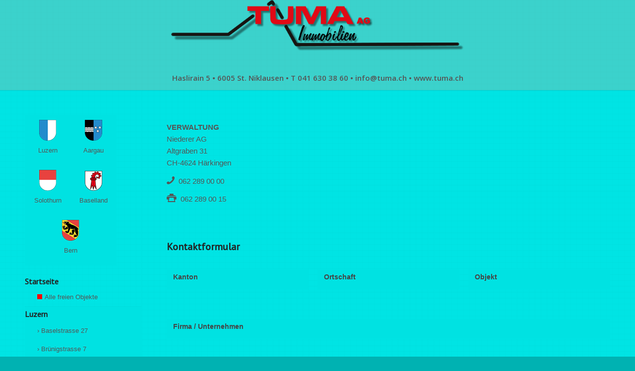

--- FILE ---
content_type: text/html; charset=UTF-8
request_url: https://www.tuma.ch/kanton-luzern/luzern/
body_size: 18759
content:
<!DOCTYPE html>
<html lang="de" prefix="og: https://ogp.me/ns#" class="html_stretched responsive av-preloader-disabled  html_header_top html_logo_center html_bottom_nav_header html_menu_right html_custom html_header_sticky_disabled html_header_shrinking_disabled html_mobile_menu_phone html_header_searchicon_disabled html_content_align_center html_header_unstick_top_disabled html_header_stretch_disabled html_minimal_header html_minimal_header_shadow html_elegant-blog html_modern-blog html_av-submenu-hidden html_av-submenu-display-click html_av-overlay-side html_av-overlay-side-classic html_av-submenu-clone html_entry_id_5106 av-cookies-no-cookie-consent av-no-preview av-default-lightbox html_text_menu_active av-mobile-menu-switch-default">
<head>
<meta charset="UTF-8" />
<meta name="robots" content="index, follow" />


<!-- mobile setting -->
<meta name="viewport" content="width=device-width, initial-scale=1">

<!-- Scripts/CSS and wp_head hook -->

<!-- Suchmaschinen-Optimierung durch Rank Math PRO - https://rankmath.com/ -->
<title>Luzern - TUMA Immobilien AG</title>
<meta name="description" content="062 289 00 00"/>
<meta name="robots" content="index, follow, max-snippet:-1, max-video-preview:-1, max-image-preview:large"/>
<link rel="canonical" href="https://www.tuma.ch/kanton-luzern/luzern/" />
<meta property="og:locale" content="de_DE" />
<meta property="og:type" content="article" />
<meta property="og:title" content="Luzern - TUMA Immobilien AG" />
<meta property="og:description" content="062 289 00 00" />
<meta property="og:url" content="https://www.tuma.ch/kanton-luzern/luzern/" />
<meta property="og:site_name" content="TUMA Immobilien AG" />
<meta property="og:updated_time" content="2019-10-25T13:31:50+02:00" />
<meta property="article:published_time" content="2017-11-17T09:32:48+01:00" />
<meta property="article:modified_time" content="2019-10-25T13:31:50+02:00" />
<meta name="twitter:card" content="summary_large_image" />
<meta name="twitter:title" content="Luzern - TUMA Immobilien AG" />
<meta name="twitter:description" content="062 289 00 00" />
<meta name="twitter:label1" content="Lesedauer" />
<meta name="twitter:data1" content="1 Minute" />
<script type="application/ld+json" class="rank-math-schema-pro">{"@context":"https://schema.org","@graph":[{"@type":"Organization","@id":"https://www.tuma.ch/#organization","name":"TUMA Immobilien AG","url":"https://www.tuma.ch","logo":{"@type":"ImageObject","@id":"https://www.tuma.ch/#logo","url":"https://www.tuma.ch/wp-content/uploads/2017/11/TUMA-Logo.png","contentUrl":"https://www.tuma.ch/wp-content/uploads/2017/11/TUMA-Logo.png","caption":"TUMA Immobilien AG","inLanguage":"de","width":"337","height":"75"}},{"@type":"WebSite","@id":"https://www.tuma.ch/#website","url":"https://www.tuma.ch","name":"TUMA Immobilien AG","alternateName":"TUMA Immobilien AG","publisher":{"@id":"https://www.tuma.ch/#organization"},"inLanguage":"de"},{"@type":"ImageObject","@id":"https://www.tuma.ch/wp-content/uploads/2017/11/TUMA-Logo.png","url":"https://www.tuma.ch/wp-content/uploads/2017/11/TUMA-Logo.png","width":"337","height":"75","inLanguage":"de"},{"@type":"WebPage","@id":"https://www.tuma.ch/kanton-luzern/luzern/#webpage","url":"https://www.tuma.ch/kanton-luzern/luzern/","name":"Luzern - TUMA Immobilien AG","datePublished":"2017-11-17T09:32:48+01:00","dateModified":"2019-10-25T13:31:50+02:00","isPartOf":{"@id":"https://www.tuma.ch/#website"},"primaryImageOfPage":{"@id":"https://www.tuma.ch/wp-content/uploads/2017/11/TUMA-Logo.png"},"inLanguage":"de"},{"@type":"Person","@id":"https://www.tuma.ch/author/jamos-admin/","name":"JAMOS Web Service","url":"https://www.tuma.ch/author/jamos-admin/","image":{"@type":"ImageObject","@id":"https://secure.gravatar.com/avatar/9f63ab3e4bf1a1099e9ae012c74b2267f38fd893752fee07d30438cdd7d2d307?s=96&amp;d=mm&amp;r=g","url":"https://secure.gravatar.com/avatar/9f63ab3e4bf1a1099e9ae012c74b2267f38fd893752fee07d30438cdd7d2d307?s=96&amp;d=mm&amp;r=g","caption":"JAMOS Web Service","inLanguage":"de"},"worksFor":{"@id":"https://www.tuma.ch/#organization"}},{"@type":"Article","headline":"Luzern - TUMA Immobilien AG","datePublished":"2017-11-17T09:32:48+01:00","dateModified":"2019-10-25T13:31:50+02:00","author":{"@id":"https://www.tuma.ch/author/jamos-admin/","name":"JAMOS Web Service"},"publisher":{"@id":"https://www.tuma.ch/#organization"},"description":"062 289 00 00","name":"Luzern - TUMA Immobilien AG","@id":"https://www.tuma.ch/kanton-luzern/luzern/#richSnippet","isPartOf":{"@id":"https://www.tuma.ch/kanton-luzern/luzern/#webpage"},"image":{"@id":"https://www.tuma.ch/wp-content/uploads/2017/11/TUMA-Logo.png"},"inLanguage":"de","mainEntityOfPage":{"@id":"https://www.tuma.ch/kanton-luzern/luzern/#webpage"}}]}</script>
<!-- /Rank Math WordPress SEO Plugin -->

<link rel="alternate" type="application/rss+xml" title="TUMA Immobilien AG &raquo; Feed" href="https://www.tuma.ch/feed/" />
<link rel="alternate" type="application/rss+xml" title="TUMA Immobilien AG &raquo; Kommentar-Feed" href="https://www.tuma.ch/comments/feed/" />
<link rel="alternate" title="oEmbed (JSON)" type="application/json+oembed" href="https://www.tuma.ch/wp-json/oembed/1.0/embed?url=https%3A%2F%2Fwww.tuma.ch%2Fkanton-luzern%2Fluzern%2F" />
<link rel="alternate" title="oEmbed (XML)" type="text/xml+oembed" href="https://www.tuma.ch/wp-json/oembed/1.0/embed?url=https%3A%2F%2Fwww.tuma.ch%2Fkanton-luzern%2Fluzern%2F&#038;format=xml" />

<!-- google webfont font replacement -->

			<script type='text/javascript'>

				(function() {

					/*	check if webfonts are disabled by user setting via cookie - or user must opt in.	*/
					var html = document.getElementsByTagName('html')[0];
					var cookie_check = html.className.indexOf('av-cookies-needs-opt-in') >= 0 || html.className.indexOf('av-cookies-can-opt-out') >= 0;
					var allow_continue = true;
					var silent_accept_cookie = html.className.indexOf('av-cookies-user-silent-accept') >= 0;

					if( cookie_check && ! silent_accept_cookie )
					{
						if( ! document.cookie.match(/aviaCookieConsent/) || html.className.indexOf('av-cookies-session-refused') >= 0 )
						{
							allow_continue = false;
						}
						else
						{
							if( ! document.cookie.match(/aviaPrivacyRefuseCookiesHideBar/) )
							{
								allow_continue = false;
							}
							else if( ! document.cookie.match(/aviaPrivacyEssentialCookiesEnabled/) )
							{
								allow_continue = false;
							}
							else if( document.cookie.match(/aviaPrivacyGoogleWebfontsDisabled/) )
							{
								allow_continue = false;
							}
						}
					}

					if( allow_continue )
					{
						var f = document.createElement('link');

						f.type 	= 'text/css';
						f.rel 	= 'stylesheet';
						f.href 	= 'https://fonts.googleapis.com/css?family=PT+Sans%7COpen+Sans:400,600&display=auto';
						f.id 	= 'avia-google-webfont';

						document.getElementsByTagName('head')[0].appendChild(f);
					}
				})();

			</script>
			<style id='wp-img-auto-sizes-contain-inline-css' type='text/css'>
img:is([sizes=auto i],[sizes^="auto," i]){contain-intrinsic-size:3000px 1500px}
/*# sourceURL=wp-img-auto-sizes-contain-inline-css */
</style>
<link rel='stylesheet' id='formidable-css' href='https://www.tuma.ch/wp-content/plugins/formidable/css/formidableforms.css?ver=114712' type='text/css' media='all' />
<link rel='stylesheet' id='avia-grid-css' href='https://www.tuma.ch/wp-content/themes/enfold/css/grid.css?ver=7.1.3' type='text/css' media='all' />
<link rel='stylesheet' id='avia-base-css' href='https://www.tuma.ch/wp-content/themes/enfold/css/base.css?ver=7.1.3' type='text/css' media='all' />
<link rel='stylesheet' id='avia-layout-css' href='https://www.tuma.ch/wp-content/themes/enfold/css/layout.css?ver=7.1.3' type='text/css' media='all' />
<link rel='stylesheet' id='avia-module-audioplayer-css' href='https://www.tuma.ch/wp-content/themes/enfold/config-templatebuilder/avia-shortcodes/audio-player/audio-player.css?ver=7.1.3' type='text/css' media='all' />
<link rel='stylesheet' id='avia-module-blog-css' href='https://www.tuma.ch/wp-content/themes/enfold/config-templatebuilder/avia-shortcodes/blog/blog.css?ver=7.1.3' type='text/css' media='all' />
<link rel='stylesheet' id='avia-module-postslider-css' href='https://www.tuma.ch/wp-content/themes/enfold/config-templatebuilder/avia-shortcodes/postslider/postslider.css?ver=7.1.3' type='text/css' media='all' />
<link rel='stylesheet' id='avia-module-button-css' href='https://www.tuma.ch/wp-content/themes/enfold/config-templatebuilder/avia-shortcodes/buttons/buttons.css?ver=7.1.3' type='text/css' media='all' />
<link rel='stylesheet' id='avia-module-buttonrow-css' href='https://www.tuma.ch/wp-content/themes/enfold/config-templatebuilder/avia-shortcodes/buttonrow/buttonrow.css?ver=7.1.3' type='text/css' media='all' />
<link rel='stylesheet' id='avia-module-button-fullwidth-css' href='https://www.tuma.ch/wp-content/themes/enfold/config-templatebuilder/avia-shortcodes/buttons_fullwidth/buttons_fullwidth.css?ver=7.1.3' type='text/css' media='all' />
<link rel='stylesheet' id='avia-module-catalogue-css' href='https://www.tuma.ch/wp-content/themes/enfold/config-templatebuilder/avia-shortcodes/catalogue/catalogue.css?ver=7.1.3' type='text/css' media='all' />
<link rel='stylesheet' id='avia-module-comments-css' href='https://www.tuma.ch/wp-content/themes/enfold/config-templatebuilder/avia-shortcodes/comments/comments.css?ver=7.1.3' type='text/css' media='all' />
<link rel='stylesheet' id='avia-module-contact-css' href='https://www.tuma.ch/wp-content/themes/enfold/config-templatebuilder/avia-shortcodes/contact/contact.css?ver=7.1.3' type='text/css' media='all' />
<link rel='stylesheet' id='avia-module-slideshow-css' href='https://www.tuma.ch/wp-content/themes/enfold/config-templatebuilder/avia-shortcodes/slideshow/slideshow.css?ver=7.1.3' type='text/css' media='all' />
<link rel='stylesheet' id='avia-module-slideshow-contentpartner-css' href='https://www.tuma.ch/wp-content/themes/enfold/config-templatebuilder/avia-shortcodes/contentslider/contentslider.css?ver=7.1.3' type='text/css' media='all' />
<link rel='stylesheet' id='avia-module-countdown-css' href='https://www.tuma.ch/wp-content/themes/enfold/config-templatebuilder/avia-shortcodes/countdown/countdown.css?ver=7.1.3' type='text/css' media='all' />
<link rel='stylesheet' id='avia-module-dynamic-field-css' href='https://www.tuma.ch/wp-content/themes/enfold/config-templatebuilder/avia-shortcodes/dynamic_field/dynamic_field.css?ver=7.1.3' type='text/css' media='all' />
<link rel='stylesheet' id='avia-module-gallery-css' href='https://www.tuma.ch/wp-content/themes/enfold/config-templatebuilder/avia-shortcodes/gallery/gallery.css?ver=7.1.3' type='text/css' media='all' />
<link rel='stylesheet' id='avia-module-gallery-hor-css' href='https://www.tuma.ch/wp-content/themes/enfold/config-templatebuilder/avia-shortcodes/gallery_horizontal/gallery_horizontal.css?ver=7.1.3' type='text/css' media='all' />
<link rel='stylesheet' id='avia-module-maps-css' href='https://www.tuma.ch/wp-content/themes/enfold/config-templatebuilder/avia-shortcodes/google_maps/google_maps.css?ver=7.1.3' type='text/css' media='all' />
<link rel='stylesheet' id='avia-module-gridrow-css' href='https://www.tuma.ch/wp-content/themes/enfold/config-templatebuilder/avia-shortcodes/grid_row/grid_row.css?ver=7.1.3' type='text/css' media='all' />
<link rel='stylesheet' id='avia-module-heading-css' href='https://www.tuma.ch/wp-content/themes/enfold/config-templatebuilder/avia-shortcodes/heading/heading.css?ver=7.1.3' type='text/css' media='all' />
<link rel='stylesheet' id='avia-module-rotator-css' href='https://www.tuma.ch/wp-content/themes/enfold/config-templatebuilder/avia-shortcodes/headline_rotator/headline_rotator.css?ver=7.1.3' type='text/css' media='all' />
<link rel='stylesheet' id='avia-module-hr-css' href='https://www.tuma.ch/wp-content/themes/enfold/config-templatebuilder/avia-shortcodes/hr/hr.css?ver=7.1.3' type='text/css' media='all' />
<link rel='stylesheet' id='avia-module-icon-css' href='https://www.tuma.ch/wp-content/themes/enfold/config-templatebuilder/avia-shortcodes/icon/icon.css?ver=7.1.3' type='text/css' media='all' />
<link rel='stylesheet' id='avia-module-icon-circles-css' href='https://www.tuma.ch/wp-content/themes/enfold/config-templatebuilder/avia-shortcodes/icon_circles/icon_circles.css?ver=7.1.3' type='text/css' media='all' />
<link rel='stylesheet' id='avia-module-iconbox-css' href='https://www.tuma.ch/wp-content/themes/enfold/config-templatebuilder/avia-shortcodes/iconbox/iconbox.css?ver=7.1.3' type='text/css' media='all' />
<link rel='stylesheet' id='avia-module-icongrid-css' href='https://www.tuma.ch/wp-content/themes/enfold/config-templatebuilder/avia-shortcodes/icongrid/icongrid.css?ver=7.1.3' type='text/css' media='all' />
<link rel='stylesheet' id='avia-module-iconlist-css' href='https://www.tuma.ch/wp-content/themes/enfold/config-templatebuilder/avia-shortcodes/iconlist/iconlist.css?ver=7.1.3' type='text/css' media='all' />
<link rel='stylesheet' id='avia-module-image-css' href='https://www.tuma.ch/wp-content/themes/enfold/config-templatebuilder/avia-shortcodes/image/image.css?ver=7.1.3' type='text/css' media='all' />
<link rel='stylesheet' id='avia-module-image-diff-css' href='https://www.tuma.ch/wp-content/themes/enfold/config-templatebuilder/avia-shortcodes/image_diff/image_diff.css?ver=7.1.3' type='text/css' media='all' />
<link rel='stylesheet' id='avia-module-hotspot-css' href='https://www.tuma.ch/wp-content/themes/enfold/config-templatebuilder/avia-shortcodes/image_hotspots/image_hotspots.css?ver=7.1.3' type='text/css' media='all' />
<link rel='stylesheet' id='avia-module-sc-lottie-animation-css' href='https://www.tuma.ch/wp-content/themes/enfold/config-templatebuilder/avia-shortcodes/lottie_animation/lottie_animation.css?ver=7.1.3' type='text/css' media='all' />
<link rel='stylesheet' id='avia-module-magazine-css' href='https://www.tuma.ch/wp-content/themes/enfold/config-templatebuilder/avia-shortcodes/magazine/magazine.css?ver=7.1.3' type='text/css' media='all' />
<link rel='stylesheet' id='avia-module-masonry-css' href='https://www.tuma.ch/wp-content/themes/enfold/config-templatebuilder/avia-shortcodes/masonry_entries/masonry_entries.css?ver=7.1.3' type='text/css' media='all' />
<link rel='stylesheet' id='avia-siteloader-css' href='https://www.tuma.ch/wp-content/themes/enfold/css/avia-snippet-site-preloader.css?ver=7.1.3' type='text/css' media='all' />
<link rel='stylesheet' id='avia-module-menu-css' href='https://www.tuma.ch/wp-content/themes/enfold/config-templatebuilder/avia-shortcodes/menu/menu.css?ver=7.1.3' type='text/css' media='all' />
<link rel='stylesheet' id='avia-module-notification-css' href='https://www.tuma.ch/wp-content/themes/enfold/config-templatebuilder/avia-shortcodes/notification/notification.css?ver=7.1.3' type='text/css' media='all' />
<link rel='stylesheet' id='avia-module-numbers-css' href='https://www.tuma.ch/wp-content/themes/enfold/config-templatebuilder/avia-shortcodes/numbers/numbers.css?ver=7.1.3' type='text/css' media='all' />
<link rel='stylesheet' id='avia-module-portfolio-css' href='https://www.tuma.ch/wp-content/themes/enfold/config-templatebuilder/avia-shortcodes/portfolio/portfolio.css?ver=7.1.3' type='text/css' media='all' />
<link rel='stylesheet' id='avia-module-post-metadata-css' href='https://www.tuma.ch/wp-content/themes/enfold/config-templatebuilder/avia-shortcodes/post_metadata/post_metadata.css?ver=7.1.3' type='text/css' media='all' />
<link rel='stylesheet' id='avia-module-progress-bar-css' href='https://www.tuma.ch/wp-content/themes/enfold/config-templatebuilder/avia-shortcodes/progressbar/progressbar.css?ver=7.1.3' type='text/css' media='all' />
<link rel='stylesheet' id='avia-module-promobox-css' href='https://www.tuma.ch/wp-content/themes/enfold/config-templatebuilder/avia-shortcodes/promobox/promobox.css?ver=7.1.3' type='text/css' media='all' />
<link rel='stylesheet' id='avia-sc-search-css' href='https://www.tuma.ch/wp-content/themes/enfold/config-templatebuilder/avia-shortcodes/search/search.css?ver=7.1.3' type='text/css' media='all' />
<link rel='stylesheet' id='avia-module-slideshow-accordion-css' href='https://www.tuma.ch/wp-content/themes/enfold/config-templatebuilder/avia-shortcodes/slideshow_accordion/slideshow_accordion.css?ver=7.1.3' type='text/css' media='all' />
<link rel='stylesheet' id='avia-module-slideshow-feature-image-css' href='https://www.tuma.ch/wp-content/themes/enfold/config-templatebuilder/avia-shortcodes/slideshow_feature_image/slideshow_feature_image.css?ver=7.1.3' type='text/css' media='all' />
<link rel='stylesheet' id='avia-module-slideshow-fullsize-css' href='https://www.tuma.ch/wp-content/themes/enfold/config-templatebuilder/avia-shortcodes/slideshow_fullsize/slideshow_fullsize.css?ver=7.1.3' type='text/css' media='all' />
<link rel='stylesheet' id='avia-module-slideshow-fullscreen-css' href='https://www.tuma.ch/wp-content/themes/enfold/config-templatebuilder/avia-shortcodes/slideshow_fullscreen/slideshow_fullscreen.css?ver=7.1.3' type='text/css' media='all' />
<link rel='stylesheet' id='avia-module-social-css' href='https://www.tuma.ch/wp-content/themes/enfold/config-templatebuilder/avia-shortcodes/social_share/social_share.css?ver=7.1.3' type='text/css' media='all' />
<link rel='stylesheet' id='avia-module-tabsection-css' href='https://www.tuma.ch/wp-content/themes/enfold/config-templatebuilder/avia-shortcodes/tab_section/tab_section.css?ver=7.1.3' type='text/css' media='all' />
<link rel='stylesheet' id='avia-module-table-css' href='https://www.tuma.ch/wp-content/themes/enfold/config-templatebuilder/avia-shortcodes/table/table.css?ver=7.1.3' type='text/css' media='all' />
<link rel='stylesheet' id='avia-module-tabs-css' href='https://www.tuma.ch/wp-content/themes/enfold/config-templatebuilder/avia-shortcodes/tabs/tabs.css?ver=7.1.3' type='text/css' media='all' />
<link rel='stylesheet' id='avia-module-team-css' href='https://www.tuma.ch/wp-content/themes/enfold/config-templatebuilder/avia-shortcodes/team/team.css?ver=7.1.3' type='text/css' media='all' />
<link rel='stylesheet' id='avia-module-testimonials-css' href='https://www.tuma.ch/wp-content/themes/enfold/config-templatebuilder/avia-shortcodes/testimonials/testimonials.css?ver=7.1.3' type='text/css' media='all' />
<link rel='stylesheet' id='avia-module-timeline-css' href='https://www.tuma.ch/wp-content/themes/enfold/config-templatebuilder/avia-shortcodes/timeline/timeline.css?ver=7.1.3' type='text/css' media='all' />
<link rel='stylesheet' id='avia-module-toggles-css' href='https://www.tuma.ch/wp-content/themes/enfold/config-templatebuilder/avia-shortcodes/toggles/toggles.css?ver=7.1.3' type='text/css' media='all' />
<link rel='stylesheet' id='avia-module-video-css' href='https://www.tuma.ch/wp-content/themes/enfold/config-templatebuilder/avia-shortcodes/video/video.css?ver=7.1.3' type='text/css' media='all' />
<style id='wp-emoji-styles-inline-css' type='text/css'>

	img.wp-smiley, img.emoji {
		display: inline !important;
		border: none !important;
		box-shadow: none !important;
		height: 1em !important;
		width: 1em !important;
		margin: 0 0.07em !important;
		vertical-align: -0.1em !important;
		background: none !important;
		padding: 0 !important;
	}
/*# sourceURL=wp-emoji-styles-inline-css */
</style>
<style id='wp-block-library-inline-css' type='text/css'>
:root{--wp-block-synced-color:#7a00df;--wp-block-synced-color--rgb:122,0,223;--wp-bound-block-color:var(--wp-block-synced-color);--wp-editor-canvas-background:#ddd;--wp-admin-theme-color:#007cba;--wp-admin-theme-color--rgb:0,124,186;--wp-admin-theme-color-darker-10:#006ba1;--wp-admin-theme-color-darker-10--rgb:0,107,160.5;--wp-admin-theme-color-darker-20:#005a87;--wp-admin-theme-color-darker-20--rgb:0,90,135;--wp-admin-border-width-focus:2px}@media (min-resolution:192dpi){:root{--wp-admin-border-width-focus:1.5px}}.wp-element-button{cursor:pointer}:root .has-very-light-gray-background-color{background-color:#eee}:root .has-very-dark-gray-background-color{background-color:#313131}:root .has-very-light-gray-color{color:#eee}:root .has-very-dark-gray-color{color:#313131}:root .has-vivid-green-cyan-to-vivid-cyan-blue-gradient-background{background:linear-gradient(135deg,#00d084,#0693e3)}:root .has-purple-crush-gradient-background{background:linear-gradient(135deg,#34e2e4,#4721fb 50%,#ab1dfe)}:root .has-hazy-dawn-gradient-background{background:linear-gradient(135deg,#faaca8,#dad0ec)}:root .has-subdued-olive-gradient-background{background:linear-gradient(135deg,#fafae1,#67a671)}:root .has-atomic-cream-gradient-background{background:linear-gradient(135deg,#fdd79a,#004a59)}:root .has-nightshade-gradient-background{background:linear-gradient(135deg,#330968,#31cdcf)}:root .has-midnight-gradient-background{background:linear-gradient(135deg,#020381,#2874fc)}:root{--wp--preset--font-size--normal:16px;--wp--preset--font-size--huge:42px}.has-regular-font-size{font-size:1em}.has-larger-font-size{font-size:2.625em}.has-normal-font-size{font-size:var(--wp--preset--font-size--normal)}.has-huge-font-size{font-size:var(--wp--preset--font-size--huge)}.has-text-align-center{text-align:center}.has-text-align-left{text-align:left}.has-text-align-right{text-align:right}.has-fit-text{white-space:nowrap!important}#end-resizable-editor-section{display:none}.aligncenter{clear:both}.items-justified-left{justify-content:flex-start}.items-justified-center{justify-content:center}.items-justified-right{justify-content:flex-end}.items-justified-space-between{justify-content:space-between}.screen-reader-text{border:0;clip-path:inset(50%);height:1px;margin:-1px;overflow:hidden;padding:0;position:absolute;width:1px;word-wrap:normal!important}.screen-reader-text:focus{background-color:#ddd;clip-path:none;color:#444;display:block;font-size:1em;height:auto;left:5px;line-height:normal;padding:15px 23px 14px;text-decoration:none;top:5px;width:auto;z-index:100000}html :where(.has-border-color){border-style:solid}html :where([style*=border-top-color]){border-top-style:solid}html :where([style*=border-right-color]){border-right-style:solid}html :where([style*=border-bottom-color]){border-bottom-style:solid}html :where([style*=border-left-color]){border-left-style:solid}html :where([style*=border-width]){border-style:solid}html :where([style*=border-top-width]){border-top-style:solid}html :where([style*=border-right-width]){border-right-style:solid}html :where([style*=border-bottom-width]){border-bottom-style:solid}html :where([style*=border-left-width]){border-left-style:solid}html :where(img[class*=wp-image-]){height:auto;max-width:100%}:where(figure){margin:0 0 1em}html :where(.is-position-sticky){--wp-admin--admin-bar--position-offset:var(--wp-admin--admin-bar--height,0px)}@media screen and (max-width:600px){html :where(.is-position-sticky){--wp-admin--admin-bar--position-offset:0px}}

/*# sourceURL=wp-block-library-inline-css */
</style><style id='global-styles-inline-css' type='text/css'>
:root{--wp--preset--aspect-ratio--square: 1;--wp--preset--aspect-ratio--4-3: 4/3;--wp--preset--aspect-ratio--3-4: 3/4;--wp--preset--aspect-ratio--3-2: 3/2;--wp--preset--aspect-ratio--2-3: 2/3;--wp--preset--aspect-ratio--16-9: 16/9;--wp--preset--aspect-ratio--9-16: 9/16;--wp--preset--color--black: #000000;--wp--preset--color--cyan-bluish-gray: #abb8c3;--wp--preset--color--white: #ffffff;--wp--preset--color--pale-pink: #f78da7;--wp--preset--color--vivid-red: #cf2e2e;--wp--preset--color--luminous-vivid-orange: #ff6900;--wp--preset--color--luminous-vivid-amber: #fcb900;--wp--preset--color--light-green-cyan: #7bdcb5;--wp--preset--color--vivid-green-cyan: #00d084;--wp--preset--color--pale-cyan-blue: #8ed1fc;--wp--preset--color--vivid-cyan-blue: #0693e3;--wp--preset--color--vivid-purple: #9b51e0;--wp--preset--color--metallic-red: #b02b2c;--wp--preset--color--maximum-yellow-red: #edae44;--wp--preset--color--yellow-sun: #eeee22;--wp--preset--color--palm-leaf: #83a846;--wp--preset--color--aero: #7bb0e7;--wp--preset--color--old-lavender: #745f7e;--wp--preset--color--steel-teal: #5f8789;--wp--preset--color--raspberry-pink: #d65799;--wp--preset--color--medium-turquoise: #4ecac2;--wp--preset--gradient--vivid-cyan-blue-to-vivid-purple: linear-gradient(135deg,rgb(6,147,227) 0%,rgb(155,81,224) 100%);--wp--preset--gradient--light-green-cyan-to-vivid-green-cyan: linear-gradient(135deg,rgb(122,220,180) 0%,rgb(0,208,130) 100%);--wp--preset--gradient--luminous-vivid-amber-to-luminous-vivid-orange: linear-gradient(135deg,rgb(252,185,0) 0%,rgb(255,105,0) 100%);--wp--preset--gradient--luminous-vivid-orange-to-vivid-red: linear-gradient(135deg,rgb(255,105,0) 0%,rgb(207,46,46) 100%);--wp--preset--gradient--very-light-gray-to-cyan-bluish-gray: linear-gradient(135deg,rgb(238,238,238) 0%,rgb(169,184,195) 100%);--wp--preset--gradient--cool-to-warm-spectrum: linear-gradient(135deg,rgb(74,234,220) 0%,rgb(151,120,209) 20%,rgb(207,42,186) 40%,rgb(238,44,130) 60%,rgb(251,105,98) 80%,rgb(254,248,76) 100%);--wp--preset--gradient--blush-light-purple: linear-gradient(135deg,rgb(255,206,236) 0%,rgb(152,150,240) 100%);--wp--preset--gradient--blush-bordeaux: linear-gradient(135deg,rgb(254,205,165) 0%,rgb(254,45,45) 50%,rgb(107,0,62) 100%);--wp--preset--gradient--luminous-dusk: linear-gradient(135deg,rgb(255,203,112) 0%,rgb(199,81,192) 50%,rgb(65,88,208) 100%);--wp--preset--gradient--pale-ocean: linear-gradient(135deg,rgb(255,245,203) 0%,rgb(182,227,212) 50%,rgb(51,167,181) 100%);--wp--preset--gradient--electric-grass: linear-gradient(135deg,rgb(202,248,128) 0%,rgb(113,206,126) 100%);--wp--preset--gradient--midnight: linear-gradient(135deg,rgb(2,3,129) 0%,rgb(40,116,252) 100%);--wp--preset--font-size--small: 1rem;--wp--preset--font-size--medium: 1.125rem;--wp--preset--font-size--large: 1.75rem;--wp--preset--font-size--x-large: clamp(1.75rem, 3vw, 2.25rem);--wp--preset--spacing--20: 0.44rem;--wp--preset--spacing--30: 0.67rem;--wp--preset--spacing--40: 1rem;--wp--preset--spacing--50: 1.5rem;--wp--preset--spacing--60: 2.25rem;--wp--preset--spacing--70: 3.38rem;--wp--preset--spacing--80: 5.06rem;--wp--preset--shadow--natural: 6px 6px 9px rgba(0, 0, 0, 0.2);--wp--preset--shadow--deep: 12px 12px 50px rgba(0, 0, 0, 0.4);--wp--preset--shadow--sharp: 6px 6px 0px rgba(0, 0, 0, 0.2);--wp--preset--shadow--outlined: 6px 6px 0px -3px rgb(255, 255, 255), 6px 6px rgb(0, 0, 0);--wp--preset--shadow--crisp: 6px 6px 0px rgb(0, 0, 0);}:root { --wp--style--global--content-size: 800px;--wp--style--global--wide-size: 1130px; }:where(body) { margin: 0; }.wp-site-blocks > .alignleft { float: left; margin-right: 2em; }.wp-site-blocks > .alignright { float: right; margin-left: 2em; }.wp-site-blocks > .aligncenter { justify-content: center; margin-left: auto; margin-right: auto; }:where(.is-layout-flex){gap: 0.5em;}:where(.is-layout-grid){gap: 0.5em;}.is-layout-flow > .alignleft{float: left;margin-inline-start: 0;margin-inline-end: 2em;}.is-layout-flow > .alignright{float: right;margin-inline-start: 2em;margin-inline-end: 0;}.is-layout-flow > .aligncenter{margin-left: auto !important;margin-right: auto !important;}.is-layout-constrained > .alignleft{float: left;margin-inline-start: 0;margin-inline-end: 2em;}.is-layout-constrained > .alignright{float: right;margin-inline-start: 2em;margin-inline-end: 0;}.is-layout-constrained > .aligncenter{margin-left: auto !important;margin-right: auto !important;}.is-layout-constrained > :where(:not(.alignleft):not(.alignright):not(.alignfull)){max-width: var(--wp--style--global--content-size);margin-left: auto !important;margin-right: auto !important;}.is-layout-constrained > .alignwide{max-width: var(--wp--style--global--wide-size);}body .is-layout-flex{display: flex;}.is-layout-flex{flex-wrap: wrap;align-items: center;}.is-layout-flex > :is(*, div){margin: 0;}body .is-layout-grid{display: grid;}.is-layout-grid > :is(*, div){margin: 0;}body{padding-top: 0px;padding-right: 0px;padding-bottom: 0px;padding-left: 0px;}a:where(:not(.wp-element-button)){text-decoration: underline;}:root :where(.wp-element-button, .wp-block-button__link){background-color: #32373c;border-width: 0;color: #fff;font-family: inherit;font-size: inherit;font-style: inherit;font-weight: inherit;letter-spacing: inherit;line-height: inherit;padding-top: calc(0.667em + 2px);padding-right: calc(1.333em + 2px);padding-bottom: calc(0.667em + 2px);padding-left: calc(1.333em + 2px);text-decoration: none;text-transform: inherit;}.has-black-color{color: var(--wp--preset--color--black) !important;}.has-cyan-bluish-gray-color{color: var(--wp--preset--color--cyan-bluish-gray) !important;}.has-white-color{color: var(--wp--preset--color--white) !important;}.has-pale-pink-color{color: var(--wp--preset--color--pale-pink) !important;}.has-vivid-red-color{color: var(--wp--preset--color--vivid-red) !important;}.has-luminous-vivid-orange-color{color: var(--wp--preset--color--luminous-vivid-orange) !important;}.has-luminous-vivid-amber-color{color: var(--wp--preset--color--luminous-vivid-amber) !important;}.has-light-green-cyan-color{color: var(--wp--preset--color--light-green-cyan) !important;}.has-vivid-green-cyan-color{color: var(--wp--preset--color--vivid-green-cyan) !important;}.has-pale-cyan-blue-color{color: var(--wp--preset--color--pale-cyan-blue) !important;}.has-vivid-cyan-blue-color{color: var(--wp--preset--color--vivid-cyan-blue) !important;}.has-vivid-purple-color{color: var(--wp--preset--color--vivid-purple) !important;}.has-metallic-red-color{color: var(--wp--preset--color--metallic-red) !important;}.has-maximum-yellow-red-color{color: var(--wp--preset--color--maximum-yellow-red) !important;}.has-yellow-sun-color{color: var(--wp--preset--color--yellow-sun) !important;}.has-palm-leaf-color{color: var(--wp--preset--color--palm-leaf) !important;}.has-aero-color{color: var(--wp--preset--color--aero) !important;}.has-old-lavender-color{color: var(--wp--preset--color--old-lavender) !important;}.has-steel-teal-color{color: var(--wp--preset--color--steel-teal) !important;}.has-raspberry-pink-color{color: var(--wp--preset--color--raspberry-pink) !important;}.has-medium-turquoise-color{color: var(--wp--preset--color--medium-turquoise) !important;}.has-black-background-color{background-color: var(--wp--preset--color--black) !important;}.has-cyan-bluish-gray-background-color{background-color: var(--wp--preset--color--cyan-bluish-gray) !important;}.has-white-background-color{background-color: var(--wp--preset--color--white) !important;}.has-pale-pink-background-color{background-color: var(--wp--preset--color--pale-pink) !important;}.has-vivid-red-background-color{background-color: var(--wp--preset--color--vivid-red) !important;}.has-luminous-vivid-orange-background-color{background-color: var(--wp--preset--color--luminous-vivid-orange) !important;}.has-luminous-vivid-amber-background-color{background-color: var(--wp--preset--color--luminous-vivid-amber) !important;}.has-light-green-cyan-background-color{background-color: var(--wp--preset--color--light-green-cyan) !important;}.has-vivid-green-cyan-background-color{background-color: var(--wp--preset--color--vivid-green-cyan) !important;}.has-pale-cyan-blue-background-color{background-color: var(--wp--preset--color--pale-cyan-blue) !important;}.has-vivid-cyan-blue-background-color{background-color: var(--wp--preset--color--vivid-cyan-blue) !important;}.has-vivid-purple-background-color{background-color: var(--wp--preset--color--vivid-purple) !important;}.has-metallic-red-background-color{background-color: var(--wp--preset--color--metallic-red) !important;}.has-maximum-yellow-red-background-color{background-color: var(--wp--preset--color--maximum-yellow-red) !important;}.has-yellow-sun-background-color{background-color: var(--wp--preset--color--yellow-sun) !important;}.has-palm-leaf-background-color{background-color: var(--wp--preset--color--palm-leaf) !important;}.has-aero-background-color{background-color: var(--wp--preset--color--aero) !important;}.has-old-lavender-background-color{background-color: var(--wp--preset--color--old-lavender) !important;}.has-steel-teal-background-color{background-color: var(--wp--preset--color--steel-teal) !important;}.has-raspberry-pink-background-color{background-color: var(--wp--preset--color--raspberry-pink) !important;}.has-medium-turquoise-background-color{background-color: var(--wp--preset--color--medium-turquoise) !important;}.has-black-border-color{border-color: var(--wp--preset--color--black) !important;}.has-cyan-bluish-gray-border-color{border-color: var(--wp--preset--color--cyan-bluish-gray) !important;}.has-white-border-color{border-color: var(--wp--preset--color--white) !important;}.has-pale-pink-border-color{border-color: var(--wp--preset--color--pale-pink) !important;}.has-vivid-red-border-color{border-color: var(--wp--preset--color--vivid-red) !important;}.has-luminous-vivid-orange-border-color{border-color: var(--wp--preset--color--luminous-vivid-orange) !important;}.has-luminous-vivid-amber-border-color{border-color: var(--wp--preset--color--luminous-vivid-amber) !important;}.has-light-green-cyan-border-color{border-color: var(--wp--preset--color--light-green-cyan) !important;}.has-vivid-green-cyan-border-color{border-color: var(--wp--preset--color--vivid-green-cyan) !important;}.has-pale-cyan-blue-border-color{border-color: var(--wp--preset--color--pale-cyan-blue) !important;}.has-vivid-cyan-blue-border-color{border-color: var(--wp--preset--color--vivid-cyan-blue) !important;}.has-vivid-purple-border-color{border-color: var(--wp--preset--color--vivid-purple) !important;}.has-metallic-red-border-color{border-color: var(--wp--preset--color--metallic-red) !important;}.has-maximum-yellow-red-border-color{border-color: var(--wp--preset--color--maximum-yellow-red) !important;}.has-yellow-sun-border-color{border-color: var(--wp--preset--color--yellow-sun) !important;}.has-palm-leaf-border-color{border-color: var(--wp--preset--color--palm-leaf) !important;}.has-aero-border-color{border-color: var(--wp--preset--color--aero) !important;}.has-old-lavender-border-color{border-color: var(--wp--preset--color--old-lavender) !important;}.has-steel-teal-border-color{border-color: var(--wp--preset--color--steel-teal) !important;}.has-raspberry-pink-border-color{border-color: var(--wp--preset--color--raspberry-pink) !important;}.has-medium-turquoise-border-color{border-color: var(--wp--preset--color--medium-turquoise) !important;}.has-vivid-cyan-blue-to-vivid-purple-gradient-background{background: var(--wp--preset--gradient--vivid-cyan-blue-to-vivid-purple) !important;}.has-light-green-cyan-to-vivid-green-cyan-gradient-background{background: var(--wp--preset--gradient--light-green-cyan-to-vivid-green-cyan) !important;}.has-luminous-vivid-amber-to-luminous-vivid-orange-gradient-background{background: var(--wp--preset--gradient--luminous-vivid-amber-to-luminous-vivid-orange) !important;}.has-luminous-vivid-orange-to-vivid-red-gradient-background{background: var(--wp--preset--gradient--luminous-vivid-orange-to-vivid-red) !important;}.has-very-light-gray-to-cyan-bluish-gray-gradient-background{background: var(--wp--preset--gradient--very-light-gray-to-cyan-bluish-gray) !important;}.has-cool-to-warm-spectrum-gradient-background{background: var(--wp--preset--gradient--cool-to-warm-spectrum) !important;}.has-blush-light-purple-gradient-background{background: var(--wp--preset--gradient--blush-light-purple) !important;}.has-blush-bordeaux-gradient-background{background: var(--wp--preset--gradient--blush-bordeaux) !important;}.has-luminous-dusk-gradient-background{background: var(--wp--preset--gradient--luminous-dusk) !important;}.has-pale-ocean-gradient-background{background: var(--wp--preset--gradient--pale-ocean) !important;}.has-electric-grass-gradient-background{background: var(--wp--preset--gradient--electric-grass) !important;}.has-midnight-gradient-background{background: var(--wp--preset--gradient--midnight) !important;}.has-small-font-size{font-size: var(--wp--preset--font-size--small) !important;}.has-medium-font-size{font-size: var(--wp--preset--font-size--medium) !important;}.has-large-font-size{font-size: var(--wp--preset--font-size--large) !important;}.has-x-large-font-size{font-size: var(--wp--preset--font-size--x-large) !important;}
/*# sourceURL=global-styles-inline-css */
</style>

<link rel='stylesheet' id='avia-scs-css' href='https://www.tuma.ch/wp-content/themes/enfold/css/shortcodes.css?ver=7.1.3' type='text/css' media='all' />
<link rel='stylesheet' id='avia-fold-unfold-css' href='https://www.tuma.ch/wp-content/themes/enfold/css/avia-snippet-fold-unfold.css?ver=7.1.3' type='text/css' media='all' />
<link rel='stylesheet' id='avia-popup-css-css' href='https://www.tuma.ch/wp-content/themes/enfold/js/aviapopup/magnific-popup.min.css?ver=7.1.3' type='text/css' media='screen' />
<link rel='stylesheet' id='avia-lightbox-css' href='https://www.tuma.ch/wp-content/themes/enfold/css/avia-snippet-lightbox.css?ver=7.1.3' type='text/css' media='screen' />
<link rel='stylesheet' id='avia-widget-css-css' href='https://www.tuma.ch/wp-content/themes/enfold/css/avia-snippet-widget.css?ver=7.1.3' type='text/css' media='screen' />
<link rel='stylesheet' id='avia-dynamic-css' href='https://www.tuma.ch/wp-content/uploads/dynamic_avia/enfold_child.css?ver=69689b3d3b8dc' type='text/css' media='all' />
<link rel='stylesheet' id='avia-custom-css' href='https://www.tuma.ch/wp-content/themes/enfold/css/custom.css?ver=7.1.3' type='text/css' media='all' />
<link rel='stylesheet' id='avia-style-css' href='https://www.tuma.ch/wp-content/themes/enfold-child/style.css?ver=7.1.3' type='text/css' media='all' />
<link rel='stylesheet' id='avia-single-post-5106-css' href='https://www.tuma.ch/wp-content/uploads/dynamic_avia/avia_posts_css/post-5106.css?ver=ver-1768596233' type='text/css' media='all' />
<script type="text/javascript" src="https://www.tuma.ch/wp-includes/js/jquery/jquery.min.js?ver=3.7.1" id="jquery-core-js"></script>
<script type="text/javascript" src="https://www.tuma.ch/wp-includes/js/jquery/jquery-migrate.min.js?ver=3.4.1" id="jquery-migrate-js"></script>
<script type="text/javascript" src="https://www.tuma.ch/wp-content/themes/enfold/js/avia-js.js?ver=7.1.3" id="avia-js-js"></script>
<script type="text/javascript" src="https://www.tuma.ch/wp-content/themes/enfold/js/avia-compat.js?ver=7.1.3" id="avia-compat-js"></script>
<link rel="https://api.w.org/" href="https://www.tuma.ch/wp-json/" /><link rel="alternate" title="JSON" type="application/json" href="https://www.tuma.ch/wp-json/wp/v2/pages/5106" /><link rel="EditURI" type="application/rsd+xml" title="RSD" href="https://www.tuma.ch/xmlrpc.php?rsd" />
<meta name="generator" content="WordPress 6.9" />
<link rel='shortlink' href='https://www.tuma.ch/?p=5106' />
<script>document.documentElement.className += " js";</script>

<link rel="icon" href="https://www.tuma.ch/wp-content/uploads/tuma_favicon-300x300.png" type="image/png">
<!--[if lt IE 9]><script src="https://www.tuma.ch/wp-content/themes/enfold/js/html5shiv.js"></script><![endif]--><link rel="profile" href="https://gmpg.org/xfn/11" />
<link rel="alternate" type="application/rss+xml" title="TUMA Immobilien AG RSS2 Feed" href="https://www.tuma.ch/feed/" />
<link rel="pingback" href="https://www.tuma.ch/xmlrpc.php" />

<style type='text/css' media='screen'>
 #top #header_main > .container, #top #header_main > .container .main_menu  .av-main-nav > li > a, #top #header_main #menu-item-shop .cart_dropdown_link{ height:132px; line-height: 132px; }
 .html_top_nav_header .av-logo-container{ height:132px;  }
 .html_header_top.html_header_sticky #top #wrap_all #main{ padding-top:184px; } 
</style>
<style type="text/css">
		@font-face {font-family: 'entypo-fontello-enfold'; font-weight: normal; font-style: normal; font-display: auto;
		src: url('https://www.tuma.ch/wp-content/themes/enfold/config-templatebuilder/avia-template-builder/assets/fonts/entypo-fontello-enfold/entypo-fontello-enfold.woff2') format('woff2'),
		url('https://www.tuma.ch/wp-content/themes/enfold/config-templatebuilder/avia-template-builder/assets/fonts/entypo-fontello-enfold/entypo-fontello-enfold.woff') format('woff'),
		url('https://www.tuma.ch/wp-content/themes/enfold/config-templatebuilder/avia-template-builder/assets/fonts/entypo-fontello-enfold/entypo-fontello-enfold.ttf') format('truetype'),
		url('https://www.tuma.ch/wp-content/themes/enfold/config-templatebuilder/avia-template-builder/assets/fonts/entypo-fontello-enfold/entypo-fontello-enfold.svg#entypo-fontello-enfold') format('svg'),
		url('https://www.tuma.ch/wp-content/themes/enfold/config-templatebuilder/avia-template-builder/assets/fonts/entypo-fontello-enfold/entypo-fontello-enfold.eot'),
		url('https://www.tuma.ch/wp-content/themes/enfold/config-templatebuilder/avia-template-builder/assets/fonts/entypo-fontello-enfold/entypo-fontello-enfold.eot?#iefix') format('embedded-opentype');
		}

		#top .avia-font-entypo-fontello-enfold, body .avia-font-entypo-fontello-enfold, html body [data-av_iconfont='entypo-fontello-enfold']:before{ font-family: 'entypo-fontello-enfold'; }
		
		@font-face {font-family: 'entypo-fontello'; font-weight: normal; font-style: normal; font-display: auto;
		src: url('https://www.tuma.ch/wp-content/themes/enfold/config-templatebuilder/avia-template-builder/assets/fonts/entypo-fontello/entypo-fontello.woff2') format('woff2'),
		url('https://www.tuma.ch/wp-content/themes/enfold/config-templatebuilder/avia-template-builder/assets/fonts/entypo-fontello/entypo-fontello.woff') format('woff'),
		url('https://www.tuma.ch/wp-content/themes/enfold/config-templatebuilder/avia-template-builder/assets/fonts/entypo-fontello/entypo-fontello.ttf') format('truetype'),
		url('https://www.tuma.ch/wp-content/themes/enfold/config-templatebuilder/avia-template-builder/assets/fonts/entypo-fontello/entypo-fontello.svg#entypo-fontello') format('svg'),
		url('https://www.tuma.ch/wp-content/themes/enfold/config-templatebuilder/avia-template-builder/assets/fonts/entypo-fontello/entypo-fontello.eot'),
		url('https://www.tuma.ch/wp-content/themes/enfold/config-templatebuilder/avia-template-builder/assets/fonts/entypo-fontello/entypo-fontello.eot?#iefix') format('embedded-opentype');
		}

		#top .avia-font-entypo-fontello, body .avia-font-entypo-fontello, html body [data-av_iconfont='entypo-fontello']:before{ font-family: 'entypo-fontello'; }
		</style>

<!--
Debugging Info for Theme support: 

Theme: Enfold
Version: 7.1.3
Installed: enfold
AviaFramework Version: 5.6
AviaBuilder Version: 6.0
aviaElementManager Version: 1.0.1
- - - - - - - - - - -
ChildTheme: Enfold Child
ChildTheme Version: 1.0
ChildTheme Installed: enfold

- - - - - - - - - - -
ML:512-PU:106-PLA:13
WP:6.9
Compress: CSS:disabled - JS:disabled
Updates: disabled
PLAu:12
-->
<link rel='stylesheet' id='theme.css-css' href='https://www.tuma.ch/wp-content/plugins/popup-builder/public/css/theme.css?ver=4.4.2' type='text/css' media='all' />
</head>

<body id="top" class="wp-singular page-template-default page page-id-5106 page-parent page-child parent-pageid-4930 wp-theme-enfold wp-child-theme-enfold-child stretched rtl_columns av-curtain-numeric pt_sans verdana-websave verdana  post-type-page avia-responsive-images-support" itemscope="itemscope" itemtype="https://schema.org/WebPage" >

	
	<div id='wrap_all'>

	
<header id='header' class='all_colors header_color light_bg_color  av_header_top av_logo_center av_bottom_nav_header av_menu_right av_custom av_header_sticky_disabled av_header_shrinking_disabled av_header_stretch_disabled av_mobile_menu_phone av_header_searchicon_disabled av_header_unstick_top_disabled av_minimal_header av_minimal_header_shadow av_header_border_disabled' aria-label="Header" data-av_shrink_factor='50' role="banner" itemscope="itemscope" itemtype="https://schema.org/WPHeader" >

		<div  id='header_main' class='container_wrap container_wrap_logo'>

        <div class='container av-logo-container'><div class='inner-container'><span class='logo avia-standard-logo'><a href='https://www.tuma.ch/' class='' aria-label='logo-1902341869' title='logo-1902341869'><img src="https://www.tuma.ch/wp-content/uploads/logo-1902341869.png" srcset="https://www.tuma.ch/wp-content/uploads/logo-1902341869.png 755w, https://www.tuma.ch/wp-content/uploads/logo-1902341869-300x52.png 300w, https://www.tuma.ch/wp-content/uploads/logo-1902341869-705x123.png 705w, https://www.tuma.ch/wp-content/uploads/logo-1902341869-450x79.png 450w" sizes="(max-width: 755px) 100vw, 755px" height="100" width="300" alt='TUMA Immobilien AG' title='logo-1902341869' /></a></span></div></div><div id='header_main_alternate' class='container_wrap'><div class='container'><nav class='main_menu' data-selectname='Wähle eine Seite'  role="navigation" itemscope="itemscope" itemtype="https://schema.org/SiteNavigationElement" ><div class="avia-menu av-main-nav-wrap"><ul role="menu" class="menu av-main-nav" id="avia-menu"><li role="menuitem" id="menu-item-5026" class="menu-item menu-item-type-custom menu-item-object-custom menu-item-top-level menu-item-top-level-1"><a href="#" itemprop="url" tabindex="0"><span class="avia-bullet"></span><span class="avia-menu-text">Haslirain 5 • 6005 St. Niklausen • T 041 630 38 60 • info@tuma.ch • www.tuma.ch</span><span class="avia-menu-fx"><span class="avia-arrow-wrap"><span class="avia-arrow"></span></span></span></a></li>
<li class="av-burger-menu-main menu-item-avia-special " role="menuitem">
	        			<a href="#" aria-label="Menü" aria-hidden="false">
							<span class="av-hamburger av-hamburger--spin av-js-hamburger">
								<span class="av-hamburger-box">
						          <span class="av-hamburger-inner"></span>
						          <strong>Menü</strong>
								</span>
							</span>
							<span class="avia_hidden_link_text">Menü</span>
						</a>
	        		   </li></ul></div></nav></div> </div> 
		<!-- end container_wrap-->
		</div>
<div class="header_bg"></div>
<!-- end header -->
</header>

	<div id='main' class='all_colors' data-scroll-offset='0'>

	<div   class='main_color container_wrap_first container_wrap sidebar_left'  ><div class='container av-section-cont-open' ><main  role="main" itemprop="mainContentOfPage"  class='template-page content  av-content-small units'><div class='post-entry post-entry-type-page post-entry-5106'><div class='entry-content-wrapper clearfix'><div  class='flex_column av-fi9f0y-45d8cc18ee3ef0e7b67caf32cb810d61 av_one_full  avia-builder-el-0  avia-builder-el-no-sibling  first flex_column_div av-zero-column-padding  '     ><section  class='av_textblock_section av-coekuq-c838e37df86d2aad19bf2bdc3327f53f '   itemscope="itemscope" itemtype="https://schema.org/CreativeWork" ><div class='avia_textblock'  itemprop="text" ><p><strong>VERWALTUNG</strong><br />
Niederer AG<br />
Altgraben 31<br />
CH-4624 Härkingen</p>
<p><span  class='av_font_icon av-isa2-26681bb910d44e1edabc685b99151004 avia_animate_when_visible av-icon-style- avia-icon-pos-left avia-iconfont avia-font-entypo-fontello av-no-color avia-icon-animate'><span class='av-icon-char' data-av_icon='' data-av_iconfont='entypo-fontello' aria-hidden="true" ></span></span> 062 289 00 00</p>
<p><span  class='av_font_icon av-gt8u-da629d6cc39b4b6c9bffd7ff9d682d41 avia_animate_when_visible av-icon-style- avia-icon-pos-left avia-iconfont avia-font-entypo-fontello av-no-color avia-icon-animate'><span class='av-icon-char' data-av_icon='' data-av_iconfont='entypo-fontello' aria-hidden="true" ></span></span> 062 289 00 15</p>
</div></section>
<div  class='hr av-74md3m-b89ab0f705f60b99226eac26826de287 hr-invisible  avia-builder-el-4  el_after_av_textblock  el_before_av_heading '><span class='hr-inner '><span class="hr-inner-style"></span></span></div>
<div  class='av-special-heading av-3awl5u-b699d6971d356a29151c6feb5fba4e4b av-special-heading-h3 blockquote modern-quote  avia-builder-el-5  el_after_av_hr  el_before_av_hr '><h3 class='av-special-heading-tag '  itemprop="headline"  >Kontaktformular</h3><div class="special-heading-border"><div class="special-heading-inner-border"></div></div></div>
<div  class='hr av-43pyua-e22e7e7bf52658de7837ff33efbc5ab0 hr-invisible  avia-builder-el-6  el_after_av_heading  el_before_av_textblock '><span class='hr-inner '><span class="hr-inner-style"></span></span></div>
<section  class='av_textblock_section av-1wlo9e-015c2fa554b5f7daad427611baf1756e '   itemscope="itemscope" itemtype="https://schema.org/CreativeWork" ><div class='avia_textblock'  itemprop="text" ><div class="frm_forms  with_frm_style frm_style_formidable-style-2" id="frm_form_6_container" >
<form enctype="multipart/form-data" method="post" class="frm-show-form  frm_ajax_submit  frm_pro_form " id="form_ysxh22" >
<div class="frm_form_fields ">
<fieldset>
<legend class="frm_hidden">Objektanfrage</legend>

<div class="frm_fields_container">
<input type="hidden" name="frm_action" value="create" />
<input type="hidden" name="form_id" value="6" />
<input type="hidden" name="frm_hide_fields_6" id="frm_hide_fields_6" value="" />
<input type="hidden" name="form_key" value="ysxh22" />
<input type="hidden" name="item_meta[0]" value="" />
<input type="hidden" id="frm_submit_entry_6" name="frm_submit_entry_6" value="c7ea0b7567" /><input type="hidden" name="_wp_http_referer" value="/kanton-luzern/luzern/" /><div id="frm_field_80_container" class="frm_form_field form-field  frm_inside_container frm_first frm_third">
    <label for="field_og8cf" class="frm_primary_label">Kanton
        <span class="frm_required"></span>
    </label>
    <input  type="text" id="field_og8cf" name="item_meta[80]" value=""  data-invmsg="Kanton ist ungültig" aria-invalid="false"   />
    
    
</div>
<div id="frm_field_82_container" class="frm_form_field form-field  frm_inside_container frm_third">
    <label for="field_u5ycj" class="frm_primary_label">Ortschaft
        <span class="frm_required"></span>
    </label>
    <input  type="text" id="field_u5ycj" name="item_meta[82]" value=""  data-invmsg="Ortschaft ist ungültig" aria-invalid="false"   />
    
    
</div>
<div id="frm_field_79_container" class="frm_form_field form-field  frm_inside_container frm_third">
    <label for="field_m5m11" class="frm_primary_label">Objekt
        <span class="frm_required"></span>
    </label>
    <input  type="text" id="field_m5m11" name="item_meta[79]" value=""  data-invmsg="Objekt ist ungültig" aria-invalid="false"   />
    
    
</div>
<div id="frm_field_83_container" class="frm_form_field form-field  frm_inside_container">
    <label for="field_u4v31" class="frm_primary_label">Firma / Unternehmen
        <span class="frm_required"></span>
    </label>
    <input  type="text" id="field_u4v31" name="item_meta[83]" value=""  data-invmsg="Firma / Unternehmen ist ungültig" aria-invalid="false"   />
    
    
</div>
<div id="frm_field_71_container" class="frm_form_field form-field  frm_required_field frm_inside_container frm_first frm_third">
    <label for="field_7941z2" class="frm_primary_label">Vorname
        <span class="frm_required">*</span>
    </label>
    <input  type="text" id="field_7941z2" name="item_meta[71]" value=""  data-reqmsg="Dieses Feld darf nicht leer sein." aria-required="true" data-invmsg="Vorname ist ungültig" aria-invalid="false"   />
    
    
</div>
<div id="frm_field_72_container" class="frm_form_field form-field  frm_required_field frm_inside_container frm_two_thirds">
    <label for="field_qjejj2" class="frm_primary_label">Nachname
        <span class="frm_required">*</span>
    </label>
    <input  type="text" id="field_qjejj2" name="item_meta[72]" value=""  data-reqmsg="Dieses Feld darf nicht leer sein." aria-required="true" data-invmsg="Nachname ist ungültig" aria-invalid="false"   />
    
    
</div>
<div id="frm_field_76_container" class="frm_form_field form-field  frm_required_field frm_inside_container frm_first frm_half">
    <label for="field_4qkl0" class="frm_primary_label">E-Mail Adresse
        <span class="frm_required">*</span>
    </label>
    <input  type="text" id="field_4qkl0" name="item_meta[76]" value=""  data-reqmsg="Dieses Feld darf nicht leer sein." aria-required="true" data-invmsg="E-Mail Adresse ist ungültig" aria-invalid="false"   />
    
    
</div>
<div id="frm_field_77_container" class="frm_form_field form-field  frm_required_field frm_inside_container frm_half">
    <label for="field_jvk0b2" class="frm_primary_label">Telefon Nr.
        <span class="frm_required">*</span>
    </label>
    <input  type="text" id="field_jvk0b2" name="item_meta[77]" value=""  data-reqmsg="Dieses Feld darf nicht leer sein." aria-required="true" data-invmsg="Telefon Nr. ist ungültig" aria-invalid="false"   />
    
    
</div>
<div id="frm_field_78_container" class="frm_form_field form-field  frm_required_field frm_inside_container">
    <label for="field_8gq1k" class="frm_primary_label">Mitteilung
        <span class="frm_required">*</span>
    </label>
    <textarea name="item_meta[78]" id="field_8gq1k" rows="5"  data-reqmsg="Dieses Feld darf nicht leer sein." aria-required="true" data-invmsg="Mitteilung ist ungültig" aria-invalid="false"  ></textarea>
    
    
</div>
<div id="frm_field_122_container" class="frm_form_field form-field  frm_none_container">
    <label  class="frm_primary_label">Sicherheitshinweis
        <span class="frm_required"></span>
    </label>
    <div  id="field_767ff" class="g-recaptcha" data-sitekey="6LdP43wUAAAAAAB5oK2q9HM9kh6qPGnPj2ItPnjh" data-size="normal" data-theme="light"></div>
    
    
</div>
	<input type="hidden" name="item_key" value="" />
			<div id="frm_field_124_container">
			<label for="field_58ibq" >
				Falls Du menschlich bist, lasse dieses Feld leer.			</label>
			<input  id="field_58ibq" type="text" class="frm_form_field form-field frm_verify" name="item_meta[124]" value=""  />
		</div>
		<input name="frm_state" type="hidden" value="Aa8/ch92IU9Tpl9NmBe3pGXmqvua2liLfDR9/r8VHFyIy//qlSU1/qD0gWzAFdTy7nW9y+pjeOi2OUS5GwqC+jwwN2LCb4t/W3uI90ynn6k=" /><div class="frm_submit">

<button class="frm_button_submit frm_final_submit" type="submit"  >Anfrage senden</button>

</div></div>
</fieldset>
</div>

</form>
</div>

</div></section></div>
</div></div></main><!-- close content main element --> <!-- section close by builder template --><aside class='sidebar sidebar_left  smartphones_sidebar_active alpha units' aria-label="Sidebar"  role="complementary" itemscope="itemscope" itemtype="https://schema.org/WPSideBar" ><div class="inner_sidebar extralight-border"><div id="black-studio-tinymce-6" class="widget clearfix widget_black_studio_tinymce"><div class="textwidget"><table>
<tbody>
<tr>
<td style="text-align: center;"><a href="/kanton-luzern/"><img class="alignnone wp-image-4580" src="https://www.tuma.ch/wp-content/uploads/2017/11/icon-lu.png" alt="Kanton Luzern" width="35" height="42" />Luzern</a></td>
<td style="text-align: center;"><a href="/kanton-aargau/"><img class="alignnone wp-image-4577" src="https://www.tuma.ch/wp-content/uploads/2017/11/icon-ag.png" alt="Kanton Aargau" width="35" height="42" />Aargau</a></td>
</tr>
<tr>
<td style="text-align: center;"><a href="/kanton-solothurn/"><img class="alignnone wp-image-4580" src="https://www.tuma.ch/wp-content/uploads/2017/11/icon-so.png" alt="Kanton Solothurn" width="35" height="42" />Solothurn</a></td>
<td style="text-align: center;"><a href="/kanton-baselland/"><img class="alignnone wp-image-4577" src="https://www.tuma.ch/wp-content/uploads/2017/11/icon-bl.png" alt="Kanton Baselland" width="35" height="42" />Baselland</a></td>
</tr>
<tr>
<td style="text-align: center;" colspan="2"><a href="/kanton-bern/"><img class="alignnone wp-image-4577" src="https://www.tuma.ch/wp-content/uploads/2017/11/icon-be.png" alt="Kanton Bern" width="35" height="42" /><br />Bern</a></td>
</tr>
</tbody>
</table>
</div></div><div id="nav_menu-3" class="widget clearfix widget_nav_menu"><div class="menu-liegenschaften-luzern-container"><ul id="menu-liegenschaften-luzern" class="menu"><li id="menu-item-5352" class="menu-item menu-item-type-post_type menu-item-object-page menu-item-home menu-item-has-children menu-item-5352"><a href="https://www.tuma.ch/"><h5>Startseite</h5></a>
<ul class="sub-menu">
	<li id="menu-item-6149" class="menu-item menu-item-type-custom menu-item-object-custom menu-item-6149"><a href="https://www.tuma.ch/kanton-luzern/alle-freien-objekte/"><img src="/wp-content/uploads/rotQuad.png">Alle freien Objekte</a></li>
</ul>
</li>
<li id="menu-item-5124" class="menu-item menu-item-type-post_type menu-item-object-page current-menu-item page_item page-item-5106 current_page_item menu-item-has-children menu-item-5124"><a href="https://www.tuma.ch/kanton-luzern/luzern/" aria-current="page"><h5>Luzern</h5></a>
<ul class="sub-menu">
	<li id="menu-item-5198" class="menu-item menu-item-type-post_type menu-item-object-page menu-item-5198"><a href="https://www.tuma.ch/kanton-luzern/luzern/baselstrasse-27/">› Baselstrasse 27</a></li>
	<li id="menu-item-5199" class="menu-item menu-item-type-post_type menu-item-object-page menu-item-5199"><a href="https://www.tuma.ch/kanton-luzern/luzern/bruenigstrasse-7/">› Brünigstrasse 7</a></li>
	<li id="menu-item-5200" class="menu-item menu-item-type-post_type menu-item-object-page menu-item-5200"><a href="https://www.tuma.ch/kanton-luzern/luzern/bruenigstrasse-9/">› Brünigstrasse 9</a></li>
	<li id="menu-item-5201" class="menu-item menu-item-type-post_type menu-item-object-page menu-item-5201"><a href="https://www.tuma.ch/kanton-luzern/luzern/bruenigstrasse-11/">› Brünigstrasse 11</a></li>
	<li id="menu-item-5202" class="menu-item menu-item-type-post_type menu-item-object-page menu-item-5202"><a href="https://www.tuma.ch/kanton-luzern/luzern/grueneggstrasse-26-28/">› Grüneggstrasse 26/28</a></li>
	<li id="menu-item-5203" class="menu-item menu-item-type-post_type menu-item-object-page menu-item-5203"><a href="https://www.tuma.ch/kanton-luzern/luzern/waldstaetterstrasse-14/">› Waldstätterstrasse 14</a></li>
	<li id="menu-item-5204" class="menu-item menu-item-type-post_type menu-item-object-page menu-item-5204"><a href="https://www.tuma.ch/kanton-luzern/luzern/wesemlinrain-8/">› Wesemlinrain 8</a></li>
</ul>
</li>
<li id="menu-item-5125" class="menu-item menu-item-type-post_type menu-item-object-page menu-item-has-children menu-item-5125"><a href="https://www.tuma.ch/kanton-luzern/reussbuehl/"><h5>Reussbühl</h5></a>
<ul class="sub-menu">
	<li id="menu-item-5215" class="menu-item menu-item-type-post_type menu-item-object-page menu-item-5215"><a href="https://www.tuma.ch/kanton-luzern/reussbuehl/fluhmuehlerain-3/">› Fluhmühlerain 3</a></li>
	<li id="menu-item-5216" class="menu-item menu-item-type-post_type menu-item-object-page menu-item-5216"><a href="https://www.tuma.ch/kanton-luzern/reussbuehl/rothenhalde-5/">› Rothenhalde 5</a></li>
</ul>
</li>
<li id="menu-item-5121" class="menu-item menu-item-type-post_type menu-item-object-page menu-item-has-children menu-item-5121"><a href="https://www.tuma.ch/kanton-luzern/emmen/"><h5>Emmen</h5></a>
<ul class="sub-menu">
	<li id="menu-item-5227" class="menu-item menu-item-type-post_type menu-item-object-page menu-item-5227"><a href="https://www.tuma.ch/kanton-luzern/emmen/untere-halten-3/">› Untere Halten 3</a></li>
</ul>
</li>
<li id="menu-item-5122" class="menu-item menu-item-type-post_type menu-item-object-page menu-item-has-children menu-item-5122"><a href="https://www.tuma.ch/kanton-luzern/emmenbruecke/"><h5>Emmenbrücke</h5></a>
<ul class="sub-menu">
	<li id="menu-item-5228" class="menu-item menu-item-type-post_type menu-item-object-page menu-item-5228"><a href="https://www.tuma.ch/kanton-luzern/emmenbruecke/bachtalen-2-3/">› Bachtalen 2/3</a></li>
</ul>
</li>
<li id="menu-item-6122" class="menu-item menu-item-type-post_type menu-item-object-page menu-item-has-children menu-item-6122"><a href="https://www.tuma.ch/kanton-luzern/hochdorf/"><h5>Hochdorf</h5></a>
<ul class="sub-menu">
	<li id="menu-item-6121" class="menu-item menu-item-type-post_type menu-item-object-page menu-item-6121"><a href="https://www.tuma.ch/kanton-luzern/hochdorf/lindenbergstrasse-2-6/">› Lindenbergstrasse 2-6</a></li>
</ul>
</li>
<li id="menu-item-5123" class="menu-item menu-item-type-post_type menu-item-object-page menu-item-has-children menu-item-5123"><a href="https://www.tuma.ch/kanton-luzern/kriens-obernau/"><h5>Kriens/Obernau</h5></a>
<ul class="sub-menu">
	<li id="menu-item-5229" class="menu-item menu-item-type-post_type menu-item-object-page menu-item-5229"><a href="https://www.tuma.ch/kanton-luzern/kriens-obernau/obernauerstrasse-64/">› Obernauerstrasse 64</a></li>
</ul>
</li>
</ul></div></div></div></aside>		</div><!--end builder template--></div><!-- close default .container_wrap element -->				<div class='container_wrap footer_color' id='footer'>

					<div class='container'>

						<div class='flex_column av_one_fourth  first el_before_av_one_fourth'><section id="custom_html-5" class="widget_text widget clearfix widget_custom_html"><div class="textwidget custom-html-widget">
<style type="text/css" data-created_by="avia_inline_auto" id="style-css-av-av_font_icon-66bd72e1c148df72b3361871478c3715">
.av_font_icon.av-av_font_icon-66bd72e1c148df72b3361871478c3715 .av-icon-char{
font-size:40px;
line-height:40px;
}
</style>
<span  class='av_font_icon av-av_font_icon-66bd72e1c148df72b3361871478c3715 avia_animate_when_visible av-icon-style- avia-icon-pos-left avia-iconfont avia-font-entypo-fontello av-no-color avia-icon-animate'><span class='av-icon-char' data-av_icon='' data-av_iconfont='entypo-fontello' aria-hidden="true" ></span></span> 		<a				href="javascript:void(0)"
				class="sgpb-show-popup sgpb-popup-id-3"
		data-sgpbpopupid="3"
		data-popup-event="click"
		>
		Ankauf von Immobilien		</a>
		</div><span class="seperator extralight-border"></span></section></div><div class='flex_column av_one_fourth  el_after_av_one_fourth el_before_av_one_fourth '><section id="custom_html-7" class="widget_text widget clearfix widget_custom_html"><div class="textwidget custom-html-widget">
<style type="text/css" data-created_by="avia_inline_auto" id="style-css-av-av_font_icon-67bc22756465ab6ea122b8aa70875d97">
.av_font_icon.av-av_font_icon-67bc22756465ab6ea122b8aa70875d97 .av-icon-char{
font-size:40px;
line-height:40px;
}
</style>
<span  class='av_font_icon av-av_font_icon-67bc22756465ab6ea122b8aa70875d97 avia_animate_when_visible av-icon-style- avia-icon-pos-left avia-iconfont avia-font-entypo-fontello av-no-color avia-icon-animate'><span class='av-icon-char' data-av_icon='' data-av_iconfont='entypo-fontello' aria-hidden="true" ></span></span> <a href="http://www.niederer.com/kontakt/kontaktformular/" target="_blank">Vermietung & Mieteranliegen</a>
</div><span class="seperator extralight-border"></span></section></div><div class='flex_column av_one_fourth  el_after_av_one_fourth el_before_av_one_fourth '><section id="custom_html-3" class="widget_text widget clearfix widget_custom_html"><div class="textwidget custom-html-widget">
<style type="text/css" data-created_by="avia_inline_auto" id="style-css-av-av_font_icon-daf7bb083fd932bdbb8931f9637fdd00">
.av_font_icon.av-av_font_icon-daf7bb083fd932bdbb8931f9637fdd00 .av-icon-char{
font-size:40px;
line-height:40px;
}
</style>
<span  class='av_font_icon av-av_font_icon-daf7bb083fd932bdbb8931f9637fdd00 avia_animate_when_visible av-icon-style- avia-icon-pos-left avia-iconfont avia-font-entypo-fontello av-no-color avia-icon-animate'><span class='av-icon-char' data-av_icon='' data-av_iconfont='entypo-fontello' aria-hidden="true" ></span></span> 		<a				href="javascript:void(0)"
				class="sgpb-show-popup sgpb-popup-id-2"
		data-sgpbpopupid="2"
		data-popup-event="click"
		>
		Sanierung		</a>
		</div><span class="seperator extralight-border"></span></section></div><div class='flex_column av_one_fourth  el_after_av_one_fourth el_before_av_one_fourth '><section id="custom_html-6" class="widget_text widget clearfix widget_custom_html"><div class="textwidget custom-html-widget">
<style type="text/css" data-created_by="avia_inline_auto" id="style-css-av-av_font_icon-3d0f978639c9279d22b881150abc2661">
.av_font_icon.av-av_font_icon-3d0f978639c9279d22b881150abc2661 .av-icon-char{
font-size:40px;
line-height:40px;
}
</style>
<span  class='av_font_icon av-av_font_icon-3d0f978639c9279d22b881150abc2661 avia_animate_when_visible av-icon-style- avia-icon-pos-left avia-iconfont avia-font-entypo-fontello av-no-color avia-icon-animate'><span class='av-icon-char' data-av_icon='' data-av_iconfont='entypo-fontello' aria-hidden="true" ></span></span> <a href="/kontaktformular/">E-Mail</a></div><span class="seperator extralight-border"></span></section></div>
					</div>

				<!-- ####### END FOOTER CONTAINER ####### -->
				</div>

	

	
				<footer class='container_wrap socket_color' id='socket'  role="contentinfo" itemscope="itemscope" itemtype="https://schema.org/WPFooter" aria-label="Copyright and company info" >
                    <div class='container'>

                        <span class='copyright'>TUMA Immobilien AG • M. Tschuppert • Haslirain 5 • 6005 St. Niklausen • T 041 630 38 60 • <a href="https://www.tuma.ch/impressum/">Impressum</a> • <a href="https://www.tuma.ch/datenschutzererklaerung/">Datenschutzerklärung</a> </span>

                        
                    </div>

	            <!-- ####### END SOCKET CONTAINER ####### -->
				</footer>


					<!-- end main -->
		</div>

		<!-- end wrap_all --></div>
<a href='#top' title='Nach oben scrollen' id='scroll-top-link' class='avia-svg-icon avia-font-svg_entypo-fontello' data-av_svg_icon='up-open' data-av_iconset='svg_entypo-fontello' tabindex='-1' aria-hidden='true'>
	<svg version="1.1" xmlns="http://www.w3.org/2000/svg" width="19" height="32" viewBox="0 0 19 32" preserveAspectRatio="xMidYMid meet" aria-labelledby='av-svg-title-1' aria-describedby='av-svg-desc-1' role="graphics-symbol" aria-hidden="true">
<title id='av-svg-title-1'>Nach oben scrollen</title>
<desc id='av-svg-desc-1'>Nach oben scrollen</desc>
<path d="M18.048 18.24q0.512 0.512 0.512 1.312t-0.512 1.312q-1.216 1.216-2.496 0l-6.272-6.016-6.272 6.016q-1.28 1.216-2.496 0-0.512-0.512-0.512-1.312t0.512-1.312l7.488-7.168q0.512-0.512 1.28-0.512t1.28 0.512z"></path>
</svg>	<span class="avia_hidden_link_text">Nach oben scrollen</span>
</a>

<div id="fb-root"></div>

<script>
				( function() {
					const style = document.createElement( 'style' );
					style.appendChild( document.createTextNode( '#frm_field_124_container,#frm_field_125_container,#frm_field_126_container {visibility:hidden;overflow:hidden;width:0;height:0;position:absolute;}' ) );
					document.head.appendChild( style );
					document.currentScript?.remove();
				} )();
			</script><script type="speculationrules">
{"prefetch":[{"source":"document","where":{"and":[{"href_matches":"/*"},{"not":{"href_matches":["/wp-*.php","/wp-admin/*","/wp-content/uploads/*","/wp-content/*","/wp-content/plugins/*","/wp-content/themes/enfold-child/*","/wp-content/themes/enfold/*","/*\\?(.+)"]}},{"not":{"selector_matches":"a[rel~=\"nofollow\"]"}},{"not":{"selector_matches":".no-prefetch, .no-prefetch a"}}]},"eagerness":"conservative"}]}
</script>

 <script type='text/javascript'>
 /* <![CDATA[ */  
var avia_framework_globals = avia_framework_globals || {};
    avia_framework_globals.frameworkUrl = 'https://www.tuma.ch/wp-content/themes/enfold/framework/';
    avia_framework_globals.installedAt = 'https://www.tuma.ch/wp-content/themes/enfold/';
    avia_framework_globals.ajaxurl = 'https://www.tuma.ch/wp-admin/admin-ajax.php';
/* ]]> */ 
</script>
 
 <div class="sgpb-main-popup-data-container-5497" style="position:fixed;opacity: 0;filter: opacity(0%);transform: scale(0);">
							<div class="sg-popup-builder-content 188" id="sg-popup-content-wrapper-5497" data-id="5497" data-events="[&quot;click&quot;]" data-options="[base64]">
								<div class="sgpb-popup-builder-content-5497 sgpb-popup-builder-content-html"><div class="sgpb-main-html-content-wrapper"><p><div class="frm_forms  with_frm_style frm_style_formidable-style-anfragen" id="frm_form_10_container" >
<form enctype="multipart/form-data" method="post" class="frm-show-form  frm_ajax_submit  frm_pro_form " id="form_ysxh232" >
<div class="frm_form_fields ">
<fieldset>
<legend class="frm_hidden">Ankauf</legend>

<div class="frm_fields_container">
<input type="hidden" name="frm_action" value="create" />
<input type="hidden" name="form_id" value="10" />
<input type="hidden" name="frm_hide_fields_10" id="frm_hide_fields_10" value="" />
<input type="hidden" name="form_key" value="ysxh232" />
<input type="hidden" name="item_meta[0]" value="" />
<input type="hidden" id="frm_submit_entry_10" name="frm_submit_entry_10" value="c7ea0b7567" /><input type="hidden" name="_wp_http_referer" value="/kanton-luzern/luzern/" /><div id="frm_field_104_container" class="frm_form_field  frm_html_container form-field">
<style type="text/css" data-created_by="avia_inline_auto" id="style-css-av-av_font_icon-66bd72e1c148df72b3361871478c3715">
.av_font_icon.av-av_font_icon-66bd72e1c148df72b3361871478c3715 .av-icon-char{
font-size:40px;
line-height:40px;
}
</style>
<span  class='av_font_icon av-av_font_icon-66bd72e1c148df72b3361871478c3715 avia_animate_when_visible av-icon-style- avia-icon-pos-left avia-iconfont avia-font-entypo-fontello av-no-color avia-icon-animate'><span class='av-icon-char' data-av_icon='' data-av_iconfont='entypo-fontello' aria-hidden="true" ></span></span> </p>
<h3>Ankauf von Immobilien</h3>
</div>
<div id="frm_field_105_container" class="frm_form_field form-field  frm_required_field frm_inside_container frm_third frm_first">
    <label for="field_7941z32" class="frm_primary_label">Vorname
        <span class="frm_required">*</span>
    </label>
    <input  type="text" id="field_7941z32" name="item_meta[105]" value=""  data-reqmsg="Dieses Feld darf nicht leer sein." aria-required="true" data-invmsg="Vorname ist ungültig" aria-invalid="false"   />
    
    
</div>
<div id="frm_field_106_container" class="frm_form_field form-field  frm_required_field frm_inside_container frm_two_thirds">
    <label for="field_qjejj32" class="frm_primary_label">Nachname
        <span class="frm_required">*</span>
    </label>
    <input  type="text" id="field_qjejj32" name="item_meta[106]" value=""  data-reqmsg="Dieses Feld darf nicht leer sein." aria-required="true" data-invmsg="Nachname ist ungültig" aria-invalid="false"   />
    
    
</div>
<div id="frm_field_107_container" class="frm_form_field form-field  frm_required_field frm_inside_container frm_first frm_half">
    <label for="field_nbmv73" class="frm_primary_label">E-Mail Adresse
        <span class="frm_required">*</span>
    </label>
    <input  type="text" id="field_nbmv73" name="item_meta[107]" value=""  data-reqmsg="Dieses Feld darf nicht leer sein." aria-required="true" data-invmsg="E-Mail Adresse ist ungültig" aria-invalid="false"   />
    
    
</div>
<div id="frm_field_108_container" class="frm_form_field form-field  frm_required_field frm_inside_container frm_half">
    <label for="field_jvk0b32" class="frm_primary_label">Telefon Nr.
        <span class="frm_required">*</span>
    </label>
    <input  type="text" id="field_jvk0b32" name="item_meta[108]" value=""  data-reqmsg="Dieses Feld darf nicht leer sein." aria-required="true" data-invmsg="Telefon Nr. ist ungültig" aria-invalid="false"   />
    
    
</div>
<div id="frm_field_109_container" class="frm_form_field form-field  frm_required_field frm_inside_container">
    <label for="field_q2gnf3" class="frm_primary_label">Mitteilung
        <span class="frm_required">*</span>
    </label>
    <textarea name="item_meta[109]" id="field_q2gnf3" rows="5"  data-reqmsg="Dieses Feld darf nicht leer sein." aria-required="true" data-invmsg="Mitteilung ist ungültig" aria-invalid="false"  ></textarea>
    
    
</div>
<div id="frm_field_120_container" class="frm_form_field form-field  frm_none_container">
    <label  class="frm_primary_label">Sicherheitshinweis
        <span class="frm_required"></span>
    </label>
    <div  id="field_t78xp" class="g-recaptcha" data-sitekey="6LdP43wUAAAAAAB5oK2q9HM9kh6qPGnPj2ItPnjh" data-size="normal" data-theme="light"></div>
    
    
</div>
	<input type="hidden" name="item_key" value="" />
			<div id="frm_field_125_container">
			<label for="field_ut2pa" >
				Falls Du menschlich bist, lasse dieses Feld leer.			</label>
			<input  id="field_ut2pa" type="text" class="frm_form_field form-field frm_verify" name="item_meta[125]" value=""  />
		</div>
		<input name="frm_state" type="hidden" value="Aa8/ch92IU9Tpl9NmBe3pGXmqvua2liLfDR9/r8VHFyIy//qlSU1/qD0gWzAFdTy7nW9y+pjeOi2OUS5GwqC+hicIEAB7rJfZrgXfOcJuXs=" /><div class="frm_submit">

<button class="frm_button_submit frm_final_submit" type="submit"  >Anfrage senden</button>

</div></div>
</fieldset>
</div>

</form>
</div>
</p>
</div></div>
							</div>
						  </div><div class="sgpb-main-popup-data-container-5496" style="position:fixed;opacity: 0;filter: opacity(0%);transform: scale(0);">
							<div class="sg-popup-builder-content 188" id="sg-popup-content-wrapper-5496" data-id="5496" data-events="[&quot;click&quot;]" data-options="[base64]">
								<div class="sgpb-popup-builder-content-5496 sgpb-popup-builder-content-html"><div class="sgpb-main-html-content-wrapper"><p><div class="frm_forms  with_frm_style frm_style_formidable-style-anfragen" id="frm_form_9_container" >
<form enctype="multipart/form-data" method="post" class="frm-show-form  frm_ajax_submit  frm_pro_form " id="form_ysxh23" >
<div class="frm_form_fields ">
<fieldset>
<legend class="frm_hidden">Sanierung</legend>

<div class="frm_fields_container">
<input type="hidden" name="frm_action" value="create" />
<input type="hidden" name="form_id" value="9" />
<input type="hidden" name="frm_hide_fields_9" id="frm_hide_fields_9" value="" />
<input type="hidden" name="form_key" value="ysxh23" />
<input type="hidden" name="item_meta[0]" value="" />
<input type="hidden" id="frm_submit_entry_9" name="frm_submit_entry_9" value="c7ea0b7567" /><input type="hidden" name="_wp_http_referer" value="/kanton-luzern/luzern/" /><div id="frm_field_98_container" class="frm_form_field  frm_html_container form-field">
<style type="text/css" data-created_by="avia_inline_auto" id="style-css-av-av_font_icon-daf7bb083fd932bdbb8931f9637fdd00">
.av_font_icon.av-av_font_icon-daf7bb083fd932bdbb8931f9637fdd00 .av-icon-char{
font-size:40px;
line-height:40px;
}
</style>
<span  class='av_font_icon av-av_font_icon-daf7bb083fd932bdbb8931f9637fdd00 avia_animate_when_visible av-icon-style- avia-icon-pos-left avia-iconfont avia-font-entypo-fontello av-no-color avia-icon-animate'><span class='av-icon-char' data-av_icon='' data-av_iconfont='entypo-fontello' aria-hidden="true" ></span></span> </p>
<h3>Sanierung von Immobilien</h3>
</div>
<div id="frm_field_99_container" class="frm_form_field form-field  frm_required_field frm_inside_container frm_third frm_first">
    <label for="field_7941z3" class="frm_primary_label">Vorname
        <span class="frm_required">*</span>
    </label>
    <input  type="text" id="field_7941z3" name="item_meta[99]" value=""  data-reqmsg="Dieses Feld darf nicht leer sein." aria-required="true" data-invmsg="Vorname ist ungültig" aria-invalid="false"   />
    
    
</div>
<div id="frm_field_100_container" class="frm_form_field form-field  frm_required_field frm_inside_container frm_two_thirds">
    <label for="field_qjejj3" class="frm_primary_label">Nachname
        <span class="frm_required">*</span>
    </label>
    <input  type="text" id="field_qjejj3" name="item_meta[100]" value=""  data-reqmsg="Dieses Feld darf nicht leer sein." aria-required="true" data-invmsg="Nachname ist ungültig" aria-invalid="false"   />
    
    
</div>
<div id="frm_field_101_container" class="frm_form_field form-field  frm_required_field frm_inside_container frm_first frm_half">
    <label for="field_nbmv72" class="frm_primary_label">E-Mail Adresse
        <span class="frm_required">*</span>
    </label>
    <input  type="text" id="field_nbmv72" name="item_meta[101]" value=""  data-reqmsg="Dieses Feld darf nicht leer sein." aria-required="true" data-invmsg="E-Mail Adresse ist ungültig" aria-invalid="false"   />
    
    
</div>
<div id="frm_field_102_container" class="frm_form_field form-field  frm_required_field frm_inside_container frm_half">
    <label for="field_jvk0b3" class="frm_primary_label">Telefon Nr.
        <span class="frm_required">*</span>
    </label>
    <input  type="text" id="field_jvk0b3" name="item_meta[102]" value=""  data-reqmsg="Dieses Feld darf nicht leer sein." aria-required="true" data-invmsg="Telefon Nr. ist ungültig" aria-invalid="false"   />
    
    
</div>
<div id="frm_field_103_container" class="frm_form_field form-field  frm_required_field frm_inside_container">
    <label for="field_q2gnf2" class="frm_primary_label">Mitteilung
        <span class="frm_required">*</span>
    </label>
    <textarea name="item_meta[103]" id="field_q2gnf2" rows="5"  data-reqmsg="Dieses Feld darf nicht leer sein." aria-required="true" data-invmsg="Mitteilung ist ungültig" aria-invalid="false"  ></textarea>
    
    
</div>
<div id="frm_field_123_container" class="frm_form_field form-field  frm_none_container">
    <label  class="frm_primary_label">Sicherheitshinweis
        <span class="frm_required"></span>
    </label>
    <div  id="field_1bmkv" class="g-recaptcha" data-sitekey="6LdP43wUAAAAAAB5oK2q9HM9kh6qPGnPj2ItPnjh" data-size="normal" data-theme="light"></div>
    
    
</div>
	<input type="hidden" name="item_key" value="" />
			<div id="frm_field_126_container">
			<label for="field_xzfaf" >
				Falls Du menschlich bist, lasse dieses Feld leer.			</label>
			<input  id="field_xzfaf" type="text" class="frm_form_field form-field frm_verify" name="item_meta[126]" value=""  />
		</div>
		<input name="frm_state" type="hidden" value="Aa8/ch92IU9Tpl9NmBe3pGXmqvua2liLfDR9/r8VHFyIy//qlSU1/qD0gWzAFdTy7nW9y+pjeOi2OUS5GwqC+nYh7TTwjXW5rbNygu/nBAc=" /><div class="frm_submit">

<button class="frm_button_submit frm_final_submit" type="submit"  >Anfrage senden</button>

</div></div>
</fieldset>
</div>

</form>
</div>
</p>
</div></div>
							</div>
						  </div><script type="text/javascript" src="https://www.tuma.ch/wp-content/themes/enfold/js/waypoints/waypoints.min.js?ver=7.1.3" id="avia-waypoints-js"></script>
<script type="text/javascript" src="https://www.tuma.ch/wp-content/themes/enfold/js/avia.js?ver=7.1.3" id="avia-default-js"></script>
<script type="text/javascript" src="https://www.tuma.ch/wp-content/themes/enfold/js/shortcodes.js?ver=7.1.3" id="avia-shortcodes-js"></script>
<script type="text/javascript" src="https://www.tuma.ch/wp-content/themes/enfold/config-templatebuilder/avia-shortcodes/audio-player/audio-player.js?ver=7.1.3" id="avia-module-audioplayer-js"></script>
<script type="text/javascript" src="https://www.tuma.ch/wp-content/themes/enfold/config-templatebuilder/avia-shortcodes/chart/chart-js.min.js?ver=7.1.3" id="avia-module-chart-js-js"></script>
<script type="text/javascript" src="https://www.tuma.ch/wp-content/themes/enfold/config-templatebuilder/avia-shortcodes/chart/chart.js?ver=7.1.3" id="avia-module-chart-js"></script>
<script type="text/javascript" src="https://www.tuma.ch/wp-content/themes/enfold/config-templatebuilder/avia-shortcodes/contact/contact.js?ver=7.1.3" id="avia-module-contact-js"></script>
<script type="text/javascript" src="https://www.tuma.ch/wp-content/themes/enfold/config-templatebuilder/avia-shortcodes/slideshow/slideshow.js?ver=7.1.3" id="avia-module-slideshow-js"></script>
<script type="text/javascript" src="https://www.tuma.ch/wp-content/themes/enfold/config-templatebuilder/avia-shortcodes/countdown/countdown.js?ver=7.1.3" id="avia-module-countdown-js"></script>
<script type="text/javascript" src="https://www.tuma.ch/wp-content/themes/enfold/config-templatebuilder/avia-shortcodes/gallery/gallery.js?ver=7.1.3" id="avia-module-gallery-js"></script>
<script type="text/javascript" src="https://www.tuma.ch/wp-content/themes/enfold/config-templatebuilder/avia-shortcodes/gallery_horizontal/gallery_horizontal.js?ver=7.1.3" id="avia-module-gallery-hor-js"></script>
<script type="text/javascript" src="https://www.tuma.ch/wp-content/themes/enfold/config-templatebuilder/avia-shortcodes/headline_rotator/headline_rotator.js?ver=7.1.3" id="avia-module-rotator-js"></script>
<script type="text/javascript" src="https://www.tuma.ch/wp-content/themes/enfold/config-templatebuilder/avia-shortcodes/icon_circles/icon_circles.js?ver=7.1.3" id="avia-module-icon-circles-js"></script>
<script type="text/javascript" src="https://www.tuma.ch/wp-content/themes/enfold/config-templatebuilder/avia-shortcodes/icongrid/icongrid.js?ver=7.1.3" id="avia-module-icongrid-js"></script>
<script type="text/javascript" src="https://www.tuma.ch/wp-content/themes/enfold/config-templatebuilder/avia-shortcodes/iconlist/iconlist.js?ver=7.1.3" id="avia-module-iconlist-js"></script>
<script type="text/javascript" src="https://www.tuma.ch/wp-includes/js/underscore.min.js?ver=1.13.7" id="underscore-js"></script>
<script type="text/javascript" src="https://www.tuma.ch/wp-content/themes/enfold/config-templatebuilder/avia-shortcodes/image_diff/image_diff.js?ver=7.1.3" id="avia-module-image-diff-js"></script>
<script type="text/javascript" src="https://www.tuma.ch/wp-content/themes/enfold/config-templatebuilder/avia-shortcodes/image_hotspots/image_hotspots.js?ver=7.1.3" id="avia-module-hotspot-js"></script>
<script type="text/javascript" src="https://www.tuma.ch/wp-content/themes/enfold/config-templatebuilder/avia-shortcodes/lottie_animation/lottie_animation.js?ver=7.1.3" id="avia-module-sc-lottie-animation-js"></script>
<script type="text/javascript" src="https://www.tuma.ch/wp-content/themes/enfold/config-templatebuilder/avia-shortcodes/magazine/magazine.js?ver=7.1.3" id="avia-module-magazine-js"></script>
<script type="text/javascript" src="https://www.tuma.ch/wp-content/themes/enfold/config-templatebuilder/avia-shortcodes/portfolio/isotope.min.js?ver=7.1.3" id="avia-module-isotope-js"></script>
<script type="text/javascript" src="https://www.tuma.ch/wp-content/themes/enfold/config-templatebuilder/avia-shortcodes/masonry_entries/masonry_entries.js?ver=7.1.3" id="avia-module-masonry-js"></script>
<script type="text/javascript" src="https://www.tuma.ch/wp-content/themes/enfold/config-templatebuilder/avia-shortcodes/menu/menu.js?ver=7.1.3" id="avia-module-menu-js"></script>
<script type="text/javascript" src="https://www.tuma.ch/wp-content/themes/enfold/config-templatebuilder/avia-shortcodes/notification/notification.js?ver=7.1.3" id="avia-module-notification-js"></script>
<script type="text/javascript" src="https://www.tuma.ch/wp-content/themes/enfold/config-templatebuilder/avia-shortcodes/numbers/numbers.js?ver=7.1.3" id="avia-module-numbers-js"></script>
<script type="text/javascript" src="https://www.tuma.ch/wp-content/themes/enfold/config-templatebuilder/avia-shortcodes/portfolio/portfolio.js?ver=7.1.3" id="avia-module-portfolio-js"></script>
<script type="text/javascript" src="https://www.tuma.ch/wp-content/themes/enfold/config-templatebuilder/avia-shortcodes/progressbar/progressbar.js?ver=7.1.3" id="avia-module-progress-bar-js"></script>
<script type="text/javascript" src="https://www.tuma.ch/wp-content/themes/enfold/config-templatebuilder/avia-shortcodes/slideshow/slideshow-video.js?ver=7.1.3" id="avia-module-slideshow-video-js"></script>
<script type="text/javascript" src="https://www.tuma.ch/wp-content/themes/enfold/config-templatebuilder/avia-shortcodes/slideshow_accordion/slideshow_accordion.js?ver=7.1.3" id="avia-module-slideshow-accordion-js"></script>
<script type="text/javascript" src="https://www.tuma.ch/wp-content/themes/enfold/config-templatebuilder/avia-shortcodes/slideshow_fullscreen/slideshow_fullscreen.js?ver=7.1.3" id="avia-module-slideshow-fullscreen-js"></script>
<script type="text/javascript" src="https://www.tuma.ch/wp-content/themes/enfold/config-templatebuilder/avia-shortcodes/tab_section/tab_section.js?ver=7.1.3" id="avia-module-tabsection-js"></script>
<script type="text/javascript" src="https://www.tuma.ch/wp-content/themes/enfold/config-templatebuilder/avia-shortcodes/tabs/tabs.js?ver=7.1.3" id="avia-module-tabs-js"></script>
<script type="text/javascript" src="https://www.tuma.ch/wp-content/themes/enfold/config-templatebuilder/avia-shortcodes/testimonials/testimonials.js?ver=7.1.3" id="avia-module-testimonials-js"></script>
<script type="text/javascript" src="https://www.tuma.ch/wp-content/themes/enfold/config-templatebuilder/avia-shortcodes/timeline/timeline.js?ver=7.1.3" id="avia-module-timeline-js"></script>
<script type="text/javascript" src="https://www.tuma.ch/wp-content/themes/enfold/config-templatebuilder/avia-shortcodes/toggles/toggles.js?ver=7.1.3" id="avia-module-toggles-js"></script>
<script type="text/javascript" src="https://www.tuma.ch/wp-content/themes/enfold/config-templatebuilder/avia-shortcodes/video/video.js?ver=7.1.3" id="avia-module-video-js"></script>
<script type="text/javascript" src="https://www.tuma.ch/wp-content/themes/enfold/js/avia-snippet-hamburger-menu.js?ver=7.1.3" id="avia-hamburger-menu-js"></script>
<script type="text/javascript" src="https://www.tuma.ch/wp-content/themes/enfold/js/avia-snippet-parallax.js?ver=7.1.3" id="avia-parallax-support-js"></script>
<script type="text/javascript" src="https://www.tuma.ch/wp-content/themes/enfold/js/avia-snippet-fold-unfold.js?ver=7.1.3" id="avia-fold-unfold-js"></script>
<script type="text/javascript" src="https://www.tuma.ch/wp-content/themes/enfold/js/aviapopup/jquery.magnific-popup.min.js?ver=7.1.3" id="avia-popup-js-js"></script>
<script type="text/javascript" src="https://www.tuma.ch/wp-content/themes/enfold/js/avia-snippet-lightbox.js?ver=7.1.3" id="avia-lightbox-activation-js"></script>
<script type="text/javascript" src="https://www.tuma.ch/wp-content/themes/enfold/js/avia-snippet-footer-effects.js?ver=7.1.3" id="avia-footer-effects-js"></script>
<script type="text/javascript" src="https://www.tuma.ch/wp-content/themes/enfold/js/avia-snippet-widget.js?ver=7.1.3" id="avia-widget-js-js"></script>
<script type="text/javascript" src="https://www.tuma.ch/wp-content/themes/enfold/config-gutenberg/js/avia_blocks_front.js?ver=7.1.3" id="avia_blocks_front_script-js"></script>
<script type="text/javascript" src="https://www.tuma.ch/wp-content/themes/enfold/framework/js/conditional_load/avia_google_maps_front.js?ver=7.1.3" id="avia_google_maps_front_script-js"></script>
<script type="text/javascript" id="formidable-js-extra">
/* <![CDATA[ */
var frm_js = {"ajax_url":"https://www.tuma.ch/wp-admin/admin-ajax.php","images_url":"https://www.tuma.ch/wp-content/plugins/formidable/images","loading":"Wird geladen\u00a0\u2026","remove":"Entfernen","offset":"4","nonce":"df5935405e","id":"ID","no_results":"Keine Ergebnisse gefunden","file_spam":"Diese Datei sieht aus wie Spam","calc_error":"Es gibt mit diesem Schl\u00fcssel einen Fehler in der Kalkulation in diesem Feld.","empty_fields":"Bitte komplettiere die vorstehenden Pflichtfelder vor dem Upload einer Datei.","focus_first_error":"1","include_alert_role":"1","include_resend_email":""};
var frm_password_checks = {"eight-char":{"label":"Mindestens acht Zeichen","regex":"/^.{8,}$/","message":"Das Passwort muss mindestens aus 8 Stellen bestehen"},"lowercase":{"label":"Einen Kleinbuchstaben","regex":"#[a-z]+#","message":"Das Passwort muss mindestens einen Kleinbuchstaben beinhalten"},"uppercase":{"label":"Einen Gro\u00dfbuchstaben","regex":"#[A-Z]+#","message":"Das Passwort muss mindestens einen Gro\u00dfbuchstaben beinhalten"},"number":{"label":"Eine Ziffer","regex":"#[0-9]+#","message":"Das Passwort muss mindestens eine Ziffer beinhalten"},"special-char":{"label":"Ein Sonderzeichen","regex":"/(?=.*[^a-zA-Z0-9])/","message":"Password ist ung\u00fcltig"}};
var frmCheckboxI18n = {"errorMsg":{"min_selections":"This field requires a minimum of %1$d selected options but only %2$d were submitted."}};
//# sourceURL=formidable-js-extra
/* ]]> */
</script>
<script type="text/javascript" src="https://www.tuma.ch/wp-content/plugins/formidable-pro/js/frm.min.js?ver=6.27-jquery" id="formidable-js"></script>
<script type="text/javascript" id="formidable-js-after">
/* <![CDATA[ */
window.frm_js.repeaterRowDeleteConfirmation = "Are you sure you want to delete this row?";
window.frm_js.datepickerLibrary = "default";
//# sourceURL=formidable-js-after
/* ]]> */
</script>
<script type="text/javascript" defer="defer" async="async" src="https://www.google.com/recaptcha/api.js?ver=3" id="captcha-api-js"></script>
<script type="text/javascript" id="Popup.js-js-before">
/* <![CDATA[ */
var sgpbPublicUrl = "https:\/\/www.tuma.ch\/wp-content\/plugins\/popup-builder\/public\/";
var SGPB_JS_LOCALIZATION = {"imageSupportAlertMessage":"Only image files supported","pdfSupportAlertMessage":"Only pdf files supported","areYouSure":"Are you sure?","addButtonSpinner":"L","audioSupportAlertMessage":"Only audio files supported (e.g.: mp3, wav, m4a, ogg)","publishPopupBeforeElementor":"Please, publish the popup before starting to use Elementor with it!","publishPopupBeforeDivi":"Please, publish the popup before starting to use Divi Builder with it!","closeButtonAltText":"Close"};
var sgpbPublicUrl = "https:\/\/www.tuma.ch\/wp-content\/plugins\/popup-builder\/public\/";
var SGPB_JS_LOCALIZATION = {"imageSupportAlertMessage":"Only image files supported","pdfSupportAlertMessage":"Only pdf files supported","areYouSure":"Are you sure?","addButtonSpinner":"L","audioSupportAlertMessage":"Only audio files supported (e.g.: mp3, wav, m4a, ogg)","publishPopupBeforeElementor":"Please, publish the popup before starting to use Elementor with it!","publishPopupBeforeDivi":"Please, publish the popup before starting to use Divi Builder with it!","closeButtonAltText":"Close"};
//# sourceURL=Popup.js-js-before
/* ]]> */
</script>
<script type="text/javascript" src="https://www.tuma.ch/wp-content/plugins/popup-builder/public/js/Popup.js?ver=4.4.2" id="Popup.js-js"></script>
<script type="text/javascript" src="https://www.tuma.ch/wp-content/plugins/popup-builder/public/js/PopupConfig.js?ver=4.4.2" id="PopupConfig.js-js"></script>
<script type="text/javascript" id="PopupBuilder.js-js-before">
/* <![CDATA[ */
var SGPB_POPUP_PARAMS = {"popupTypeAgeRestriction":"ageRestriction","defaultThemeImages":{"1":"https:\/\/www.tuma.ch\/wp-content\/plugins\/popup-builder\/public\/img\/theme_1\/close.png","2":"https:\/\/www.tuma.ch\/wp-content\/plugins\/popup-builder\/public\/img\/theme_2\/close.png","3":"https:\/\/www.tuma.ch\/wp-content\/plugins\/popup-builder\/public\/img\/theme_3\/close.png","5":"https:\/\/www.tuma.ch\/wp-content\/plugins\/popup-builder\/public\/img\/theme_5\/close.png","6":"https:\/\/www.tuma.ch\/wp-content\/plugins\/popup-builder\/public\/img\/theme_6\/close.png"},"homePageUrl":"https:\/\/www.tuma.ch\/","isPreview":false,"convertedIdsReverse":{"5495":1,"5496":2,"5497":3},"dontShowPopupExpireTime":365,"conditionalJsClasses":[],"disableAnalyticsGeneral":false};
var SGPB_JS_PACKAGES = {"packages":{"current":1,"free":1,"silver":2,"gold":3,"platinum":4},"extensions":{"geo-targeting":false,"advanced-closing":false}};
var SGPB_JS_PARAMS = {"ajaxUrl":"https:\/\/www.tuma.ch\/wp-admin\/admin-ajax.php","nonce":"486cb0642c"};
var SGPB_POPUP_PARAMS = {"popupTypeAgeRestriction":"ageRestriction","defaultThemeImages":{"1":"https:\/\/www.tuma.ch\/wp-content\/plugins\/popup-builder\/public\/img\/theme_1\/close.png","2":"https:\/\/www.tuma.ch\/wp-content\/plugins\/popup-builder\/public\/img\/theme_2\/close.png","3":"https:\/\/www.tuma.ch\/wp-content\/plugins\/popup-builder\/public\/img\/theme_3\/close.png","5":"https:\/\/www.tuma.ch\/wp-content\/plugins\/popup-builder\/public\/img\/theme_5\/close.png","6":"https:\/\/www.tuma.ch\/wp-content\/plugins\/popup-builder\/public\/img\/theme_6\/close.png"},"homePageUrl":"https:\/\/www.tuma.ch\/","isPreview":false,"convertedIdsReverse":{"5495":1,"5496":2,"5497":3},"dontShowPopupExpireTime":365,"conditionalJsClasses":[],"disableAnalyticsGeneral":false};
var SGPB_JS_PACKAGES = {"packages":{"current":1,"free":1,"silver":2,"gold":3,"platinum":4},"extensions":{"geo-targeting":false,"advanced-closing":false}};
var SGPB_JS_PARAMS = {"ajaxUrl":"https:\/\/www.tuma.ch\/wp-admin\/admin-ajax.php","nonce":"486cb0642c"};
//# sourceURL=PopupBuilder.js-js-before
/* ]]> */
</script>
<script type="text/javascript" src="https://www.tuma.ch/wp-content/plugins/popup-builder/public/js/PopupBuilder.js?ver=4.4.2" id="PopupBuilder.js-js"></script>
<script type="text/javascript" src="https://www.tuma.ch/wp-content/themes/enfold/config-lottie-animations/assets/lottie-player/dotlottie-player.js?ver=7.1.3" id="avia-dotlottie-script-js"></script>
<script id="wp-emoji-settings" type="application/json">
{"baseUrl":"https://s.w.org/images/core/emoji/17.0.2/72x72/","ext":".png","svgUrl":"https://s.w.org/images/core/emoji/17.0.2/svg/","svgExt":".svg","source":{"concatemoji":"https://www.tuma.ch/wp-includes/js/wp-emoji-release.min.js?ver=6.9"}}
</script>
<script type="module">
/* <![CDATA[ */
/*! This file is auto-generated */
const a=JSON.parse(document.getElementById("wp-emoji-settings").textContent),o=(window._wpemojiSettings=a,"wpEmojiSettingsSupports"),s=["flag","emoji"];function i(e){try{var t={supportTests:e,timestamp:(new Date).valueOf()};sessionStorage.setItem(o,JSON.stringify(t))}catch(e){}}function c(e,t,n){e.clearRect(0,0,e.canvas.width,e.canvas.height),e.fillText(t,0,0);t=new Uint32Array(e.getImageData(0,0,e.canvas.width,e.canvas.height).data);e.clearRect(0,0,e.canvas.width,e.canvas.height),e.fillText(n,0,0);const a=new Uint32Array(e.getImageData(0,0,e.canvas.width,e.canvas.height).data);return t.every((e,t)=>e===a[t])}function p(e,t){e.clearRect(0,0,e.canvas.width,e.canvas.height),e.fillText(t,0,0);var n=e.getImageData(16,16,1,1);for(let e=0;e<n.data.length;e++)if(0!==n.data[e])return!1;return!0}function u(e,t,n,a){switch(t){case"flag":return n(e,"\ud83c\udff3\ufe0f\u200d\u26a7\ufe0f","\ud83c\udff3\ufe0f\u200b\u26a7\ufe0f")?!1:!n(e,"\ud83c\udde8\ud83c\uddf6","\ud83c\udde8\u200b\ud83c\uddf6")&&!n(e,"\ud83c\udff4\udb40\udc67\udb40\udc62\udb40\udc65\udb40\udc6e\udb40\udc67\udb40\udc7f","\ud83c\udff4\u200b\udb40\udc67\u200b\udb40\udc62\u200b\udb40\udc65\u200b\udb40\udc6e\u200b\udb40\udc67\u200b\udb40\udc7f");case"emoji":return!a(e,"\ud83e\u1fac8")}return!1}function f(e,t,n,a){let r;const o=(r="undefined"!=typeof WorkerGlobalScope&&self instanceof WorkerGlobalScope?new OffscreenCanvas(300,150):document.createElement("canvas")).getContext("2d",{willReadFrequently:!0}),s=(o.textBaseline="top",o.font="600 32px Arial",{});return e.forEach(e=>{s[e]=t(o,e,n,a)}),s}function r(e){var t=document.createElement("script");t.src=e,t.defer=!0,document.head.appendChild(t)}a.supports={everything:!0,everythingExceptFlag:!0},new Promise(t=>{let n=function(){try{var e=JSON.parse(sessionStorage.getItem(o));if("object"==typeof e&&"number"==typeof e.timestamp&&(new Date).valueOf()<e.timestamp+604800&&"object"==typeof e.supportTests)return e.supportTests}catch(e){}return null}();if(!n){if("undefined"!=typeof Worker&&"undefined"!=typeof OffscreenCanvas&&"undefined"!=typeof URL&&URL.createObjectURL&&"undefined"!=typeof Blob)try{var e="postMessage("+f.toString()+"("+[JSON.stringify(s),u.toString(),c.toString(),p.toString()].join(",")+"));",a=new Blob([e],{type:"text/javascript"});const r=new Worker(URL.createObjectURL(a),{name:"wpTestEmojiSupports"});return void(r.onmessage=e=>{i(n=e.data),r.terminate(),t(n)})}catch(e){}i(n=f(s,u,c,p))}t(n)}).then(e=>{for(const n in e)a.supports[n]=e[n],a.supports.everything=a.supports.everything&&a.supports[n],"flag"!==n&&(a.supports.everythingExceptFlag=a.supports.everythingExceptFlag&&a.supports[n]);var t;a.supports.everythingExceptFlag=a.supports.everythingExceptFlag&&!a.supports.flag,a.supports.everything||((t=a.source||{}).concatemoji?r(t.concatemoji):t.wpemoji&&t.twemoji&&(r(t.twemoji),r(t.wpemoji)))});
//# sourceURL=https://www.tuma.ch/wp-includes/js/wp-emoji-loader.min.js
/* ]]> */
</script>
<script>
/*<![CDATA[*/
/*]]>*/
</script>
</body>
</html>

<!-- Dynamic page generated in 1.090 seconds. -->
<!-- Cached page generated by WP-Super-Cache on 2026-01-18 18:51:21 -->

<!-- Compression = gzip -->

--- FILE ---
content_type: text/html; charset=utf-8
request_url: https://www.google.com/recaptcha/api2/anchor?ar=1&k=6LdP43wUAAAAAAB5oK2q9HM9kh6qPGnPj2ItPnjh&co=aHR0cHM6Ly93d3cudHVtYS5jaDo0NDM.&hl=en&v=PoyoqOPhxBO7pBk68S4YbpHZ&theme=light&size=normal&anchor-ms=20000&execute-ms=30000&cb=fmzkbz61190l
body_size: 49446
content:
<!DOCTYPE HTML><html dir="ltr" lang="en"><head><meta http-equiv="Content-Type" content="text/html; charset=UTF-8">
<meta http-equiv="X-UA-Compatible" content="IE=edge">
<title>reCAPTCHA</title>
<style type="text/css">
/* cyrillic-ext */
@font-face {
  font-family: 'Roboto';
  font-style: normal;
  font-weight: 400;
  font-stretch: 100%;
  src: url(//fonts.gstatic.com/s/roboto/v48/KFO7CnqEu92Fr1ME7kSn66aGLdTylUAMa3GUBHMdazTgWw.woff2) format('woff2');
  unicode-range: U+0460-052F, U+1C80-1C8A, U+20B4, U+2DE0-2DFF, U+A640-A69F, U+FE2E-FE2F;
}
/* cyrillic */
@font-face {
  font-family: 'Roboto';
  font-style: normal;
  font-weight: 400;
  font-stretch: 100%;
  src: url(//fonts.gstatic.com/s/roboto/v48/KFO7CnqEu92Fr1ME7kSn66aGLdTylUAMa3iUBHMdazTgWw.woff2) format('woff2');
  unicode-range: U+0301, U+0400-045F, U+0490-0491, U+04B0-04B1, U+2116;
}
/* greek-ext */
@font-face {
  font-family: 'Roboto';
  font-style: normal;
  font-weight: 400;
  font-stretch: 100%;
  src: url(//fonts.gstatic.com/s/roboto/v48/KFO7CnqEu92Fr1ME7kSn66aGLdTylUAMa3CUBHMdazTgWw.woff2) format('woff2');
  unicode-range: U+1F00-1FFF;
}
/* greek */
@font-face {
  font-family: 'Roboto';
  font-style: normal;
  font-weight: 400;
  font-stretch: 100%;
  src: url(//fonts.gstatic.com/s/roboto/v48/KFO7CnqEu92Fr1ME7kSn66aGLdTylUAMa3-UBHMdazTgWw.woff2) format('woff2');
  unicode-range: U+0370-0377, U+037A-037F, U+0384-038A, U+038C, U+038E-03A1, U+03A3-03FF;
}
/* math */
@font-face {
  font-family: 'Roboto';
  font-style: normal;
  font-weight: 400;
  font-stretch: 100%;
  src: url(//fonts.gstatic.com/s/roboto/v48/KFO7CnqEu92Fr1ME7kSn66aGLdTylUAMawCUBHMdazTgWw.woff2) format('woff2');
  unicode-range: U+0302-0303, U+0305, U+0307-0308, U+0310, U+0312, U+0315, U+031A, U+0326-0327, U+032C, U+032F-0330, U+0332-0333, U+0338, U+033A, U+0346, U+034D, U+0391-03A1, U+03A3-03A9, U+03B1-03C9, U+03D1, U+03D5-03D6, U+03F0-03F1, U+03F4-03F5, U+2016-2017, U+2034-2038, U+203C, U+2040, U+2043, U+2047, U+2050, U+2057, U+205F, U+2070-2071, U+2074-208E, U+2090-209C, U+20D0-20DC, U+20E1, U+20E5-20EF, U+2100-2112, U+2114-2115, U+2117-2121, U+2123-214F, U+2190, U+2192, U+2194-21AE, U+21B0-21E5, U+21F1-21F2, U+21F4-2211, U+2213-2214, U+2216-22FF, U+2308-230B, U+2310, U+2319, U+231C-2321, U+2336-237A, U+237C, U+2395, U+239B-23B7, U+23D0, U+23DC-23E1, U+2474-2475, U+25AF, U+25B3, U+25B7, U+25BD, U+25C1, U+25CA, U+25CC, U+25FB, U+266D-266F, U+27C0-27FF, U+2900-2AFF, U+2B0E-2B11, U+2B30-2B4C, U+2BFE, U+3030, U+FF5B, U+FF5D, U+1D400-1D7FF, U+1EE00-1EEFF;
}
/* symbols */
@font-face {
  font-family: 'Roboto';
  font-style: normal;
  font-weight: 400;
  font-stretch: 100%;
  src: url(//fonts.gstatic.com/s/roboto/v48/KFO7CnqEu92Fr1ME7kSn66aGLdTylUAMaxKUBHMdazTgWw.woff2) format('woff2');
  unicode-range: U+0001-000C, U+000E-001F, U+007F-009F, U+20DD-20E0, U+20E2-20E4, U+2150-218F, U+2190, U+2192, U+2194-2199, U+21AF, U+21E6-21F0, U+21F3, U+2218-2219, U+2299, U+22C4-22C6, U+2300-243F, U+2440-244A, U+2460-24FF, U+25A0-27BF, U+2800-28FF, U+2921-2922, U+2981, U+29BF, U+29EB, U+2B00-2BFF, U+4DC0-4DFF, U+FFF9-FFFB, U+10140-1018E, U+10190-1019C, U+101A0, U+101D0-101FD, U+102E0-102FB, U+10E60-10E7E, U+1D2C0-1D2D3, U+1D2E0-1D37F, U+1F000-1F0FF, U+1F100-1F1AD, U+1F1E6-1F1FF, U+1F30D-1F30F, U+1F315, U+1F31C, U+1F31E, U+1F320-1F32C, U+1F336, U+1F378, U+1F37D, U+1F382, U+1F393-1F39F, U+1F3A7-1F3A8, U+1F3AC-1F3AF, U+1F3C2, U+1F3C4-1F3C6, U+1F3CA-1F3CE, U+1F3D4-1F3E0, U+1F3ED, U+1F3F1-1F3F3, U+1F3F5-1F3F7, U+1F408, U+1F415, U+1F41F, U+1F426, U+1F43F, U+1F441-1F442, U+1F444, U+1F446-1F449, U+1F44C-1F44E, U+1F453, U+1F46A, U+1F47D, U+1F4A3, U+1F4B0, U+1F4B3, U+1F4B9, U+1F4BB, U+1F4BF, U+1F4C8-1F4CB, U+1F4D6, U+1F4DA, U+1F4DF, U+1F4E3-1F4E6, U+1F4EA-1F4ED, U+1F4F7, U+1F4F9-1F4FB, U+1F4FD-1F4FE, U+1F503, U+1F507-1F50B, U+1F50D, U+1F512-1F513, U+1F53E-1F54A, U+1F54F-1F5FA, U+1F610, U+1F650-1F67F, U+1F687, U+1F68D, U+1F691, U+1F694, U+1F698, U+1F6AD, U+1F6B2, U+1F6B9-1F6BA, U+1F6BC, U+1F6C6-1F6CF, U+1F6D3-1F6D7, U+1F6E0-1F6EA, U+1F6F0-1F6F3, U+1F6F7-1F6FC, U+1F700-1F7FF, U+1F800-1F80B, U+1F810-1F847, U+1F850-1F859, U+1F860-1F887, U+1F890-1F8AD, U+1F8B0-1F8BB, U+1F8C0-1F8C1, U+1F900-1F90B, U+1F93B, U+1F946, U+1F984, U+1F996, U+1F9E9, U+1FA00-1FA6F, U+1FA70-1FA7C, U+1FA80-1FA89, U+1FA8F-1FAC6, U+1FACE-1FADC, U+1FADF-1FAE9, U+1FAF0-1FAF8, U+1FB00-1FBFF;
}
/* vietnamese */
@font-face {
  font-family: 'Roboto';
  font-style: normal;
  font-weight: 400;
  font-stretch: 100%;
  src: url(//fonts.gstatic.com/s/roboto/v48/KFO7CnqEu92Fr1ME7kSn66aGLdTylUAMa3OUBHMdazTgWw.woff2) format('woff2');
  unicode-range: U+0102-0103, U+0110-0111, U+0128-0129, U+0168-0169, U+01A0-01A1, U+01AF-01B0, U+0300-0301, U+0303-0304, U+0308-0309, U+0323, U+0329, U+1EA0-1EF9, U+20AB;
}
/* latin-ext */
@font-face {
  font-family: 'Roboto';
  font-style: normal;
  font-weight: 400;
  font-stretch: 100%;
  src: url(//fonts.gstatic.com/s/roboto/v48/KFO7CnqEu92Fr1ME7kSn66aGLdTylUAMa3KUBHMdazTgWw.woff2) format('woff2');
  unicode-range: U+0100-02BA, U+02BD-02C5, U+02C7-02CC, U+02CE-02D7, U+02DD-02FF, U+0304, U+0308, U+0329, U+1D00-1DBF, U+1E00-1E9F, U+1EF2-1EFF, U+2020, U+20A0-20AB, U+20AD-20C0, U+2113, U+2C60-2C7F, U+A720-A7FF;
}
/* latin */
@font-face {
  font-family: 'Roboto';
  font-style: normal;
  font-weight: 400;
  font-stretch: 100%;
  src: url(//fonts.gstatic.com/s/roboto/v48/KFO7CnqEu92Fr1ME7kSn66aGLdTylUAMa3yUBHMdazQ.woff2) format('woff2');
  unicode-range: U+0000-00FF, U+0131, U+0152-0153, U+02BB-02BC, U+02C6, U+02DA, U+02DC, U+0304, U+0308, U+0329, U+2000-206F, U+20AC, U+2122, U+2191, U+2193, U+2212, U+2215, U+FEFF, U+FFFD;
}
/* cyrillic-ext */
@font-face {
  font-family: 'Roboto';
  font-style: normal;
  font-weight: 500;
  font-stretch: 100%;
  src: url(//fonts.gstatic.com/s/roboto/v48/KFO7CnqEu92Fr1ME7kSn66aGLdTylUAMa3GUBHMdazTgWw.woff2) format('woff2');
  unicode-range: U+0460-052F, U+1C80-1C8A, U+20B4, U+2DE0-2DFF, U+A640-A69F, U+FE2E-FE2F;
}
/* cyrillic */
@font-face {
  font-family: 'Roboto';
  font-style: normal;
  font-weight: 500;
  font-stretch: 100%;
  src: url(//fonts.gstatic.com/s/roboto/v48/KFO7CnqEu92Fr1ME7kSn66aGLdTylUAMa3iUBHMdazTgWw.woff2) format('woff2');
  unicode-range: U+0301, U+0400-045F, U+0490-0491, U+04B0-04B1, U+2116;
}
/* greek-ext */
@font-face {
  font-family: 'Roboto';
  font-style: normal;
  font-weight: 500;
  font-stretch: 100%;
  src: url(//fonts.gstatic.com/s/roboto/v48/KFO7CnqEu92Fr1ME7kSn66aGLdTylUAMa3CUBHMdazTgWw.woff2) format('woff2');
  unicode-range: U+1F00-1FFF;
}
/* greek */
@font-face {
  font-family: 'Roboto';
  font-style: normal;
  font-weight: 500;
  font-stretch: 100%;
  src: url(//fonts.gstatic.com/s/roboto/v48/KFO7CnqEu92Fr1ME7kSn66aGLdTylUAMa3-UBHMdazTgWw.woff2) format('woff2');
  unicode-range: U+0370-0377, U+037A-037F, U+0384-038A, U+038C, U+038E-03A1, U+03A3-03FF;
}
/* math */
@font-face {
  font-family: 'Roboto';
  font-style: normal;
  font-weight: 500;
  font-stretch: 100%;
  src: url(//fonts.gstatic.com/s/roboto/v48/KFO7CnqEu92Fr1ME7kSn66aGLdTylUAMawCUBHMdazTgWw.woff2) format('woff2');
  unicode-range: U+0302-0303, U+0305, U+0307-0308, U+0310, U+0312, U+0315, U+031A, U+0326-0327, U+032C, U+032F-0330, U+0332-0333, U+0338, U+033A, U+0346, U+034D, U+0391-03A1, U+03A3-03A9, U+03B1-03C9, U+03D1, U+03D5-03D6, U+03F0-03F1, U+03F4-03F5, U+2016-2017, U+2034-2038, U+203C, U+2040, U+2043, U+2047, U+2050, U+2057, U+205F, U+2070-2071, U+2074-208E, U+2090-209C, U+20D0-20DC, U+20E1, U+20E5-20EF, U+2100-2112, U+2114-2115, U+2117-2121, U+2123-214F, U+2190, U+2192, U+2194-21AE, U+21B0-21E5, U+21F1-21F2, U+21F4-2211, U+2213-2214, U+2216-22FF, U+2308-230B, U+2310, U+2319, U+231C-2321, U+2336-237A, U+237C, U+2395, U+239B-23B7, U+23D0, U+23DC-23E1, U+2474-2475, U+25AF, U+25B3, U+25B7, U+25BD, U+25C1, U+25CA, U+25CC, U+25FB, U+266D-266F, U+27C0-27FF, U+2900-2AFF, U+2B0E-2B11, U+2B30-2B4C, U+2BFE, U+3030, U+FF5B, U+FF5D, U+1D400-1D7FF, U+1EE00-1EEFF;
}
/* symbols */
@font-face {
  font-family: 'Roboto';
  font-style: normal;
  font-weight: 500;
  font-stretch: 100%;
  src: url(//fonts.gstatic.com/s/roboto/v48/KFO7CnqEu92Fr1ME7kSn66aGLdTylUAMaxKUBHMdazTgWw.woff2) format('woff2');
  unicode-range: U+0001-000C, U+000E-001F, U+007F-009F, U+20DD-20E0, U+20E2-20E4, U+2150-218F, U+2190, U+2192, U+2194-2199, U+21AF, U+21E6-21F0, U+21F3, U+2218-2219, U+2299, U+22C4-22C6, U+2300-243F, U+2440-244A, U+2460-24FF, U+25A0-27BF, U+2800-28FF, U+2921-2922, U+2981, U+29BF, U+29EB, U+2B00-2BFF, U+4DC0-4DFF, U+FFF9-FFFB, U+10140-1018E, U+10190-1019C, U+101A0, U+101D0-101FD, U+102E0-102FB, U+10E60-10E7E, U+1D2C0-1D2D3, U+1D2E0-1D37F, U+1F000-1F0FF, U+1F100-1F1AD, U+1F1E6-1F1FF, U+1F30D-1F30F, U+1F315, U+1F31C, U+1F31E, U+1F320-1F32C, U+1F336, U+1F378, U+1F37D, U+1F382, U+1F393-1F39F, U+1F3A7-1F3A8, U+1F3AC-1F3AF, U+1F3C2, U+1F3C4-1F3C6, U+1F3CA-1F3CE, U+1F3D4-1F3E0, U+1F3ED, U+1F3F1-1F3F3, U+1F3F5-1F3F7, U+1F408, U+1F415, U+1F41F, U+1F426, U+1F43F, U+1F441-1F442, U+1F444, U+1F446-1F449, U+1F44C-1F44E, U+1F453, U+1F46A, U+1F47D, U+1F4A3, U+1F4B0, U+1F4B3, U+1F4B9, U+1F4BB, U+1F4BF, U+1F4C8-1F4CB, U+1F4D6, U+1F4DA, U+1F4DF, U+1F4E3-1F4E6, U+1F4EA-1F4ED, U+1F4F7, U+1F4F9-1F4FB, U+1F4FD-1F4FE, U+1F503, U+1F507-1F50B, U+1F50D, U+1F512-1F513, U+1F53E-1F54A, U+1F54F-1F5FA, U+1F610, U+1F650-1F67F, U+1F687, U+1F68D, U+1F691, U+1F694, U+1F698, U+1F6AD, U+1F6B2, U+1F6B9-1F6BA, U+1F6BC, U+1F6C6-1F6CF, U+1F6D3-1F6D7, U+1F6E0-1F6EA, U+1F6F0-1F6F3, U+1F6F7-1F6FC, U+1F700-1F7FF, U+1F800-1F80B, U+1F810-1F847, U+1F850-1F859, U+1F860-1F887, U+1F890-1F8AD, U+1F8B0-1F8BB, U+1F8C0-1F8C1, U+1F900-1F90B, U+1F93B, U+1F946, U+1F984, U+1F996, U+1F9E9, U+1FA00-1FA6F, U+1FA70-1FA7C, U+1FA80-1FA89, U+1FA8F-1FAC6, U+1FACE-1FADC, U+1FADF-1FAE9, U+1FAF0-1FAF8, U+1FB00-1FBFF;
}
/* vietnamese */
@font-face {
  font-family: 'Roboto';
  font-style: normal;
  font-weight: 500;
  font-stretch: 100%;
  src: url(//fonts.gstatic.com/s/roboto/v48/KFO7CnqEu92Fr1ME7kSn66aGLdTylUAMa3OUBHMdazTgWw.woff2) format('woff2');
  unicode-range: U+0102-0103, U+0110-0111, U+0128-0129, U+0168-0169, U+01A0-01A1, U+01AF-01B0, U+0300-0301, U+0303-0304, U+0308-0309, U+0323, U+0329, U+1EA0-1EF9, U+20AB;
}
/* latin-ext */
@font-face {
  font-family: 'Roboto';
  font-style: normal;
  font-weight: 500;
  font-stretch: 100%;
  src: url(//fonts.gstatic.com/s/roboto/v48/KFO7CnqEu92Fr1ME7kSn66aGLdTylUAMa3KUBHMdazTgWw.woff2) format('woff2');
  unicode-range: U+0100-02BA, U+02BD-02C5, U+02C7-02CC, U+02CE-02D7, U+02DD-02FF, U+0304, U+0308, U+0329, U+1D00-1DBF, U+1E00-1E9F, U+1EF2-1EFF, U+2020, U+20A0-20AB, U+20AD-20C0, U+2113, U+2C60-2C7F, U+A720-A7FF;
}
/* latin */
@font-face {
  font-family: 'Roboto';
  font-style: normal;
  font-weight: 500;
  font-stretch: 100%;
  src: url(//fonts.gstatic.com/s/roboto/v48/KFO7CnqEu92Fr1ME7kSn66aGLdTylUAMa3yUBHMdazQ.woff2) format('woff2');
  unicode-range: U+0000-00FF, U+0131, U+0152-0153, U+02BB-02BC, U+02C6, U+02DA, U+02DC, U+0304, U+0308, U+0329, U+2000-206F, U+20AC, U+2122, U+2191, U+2193, U+2212, U+2215, U+FEFF, U+FFFD;
}
/* cyrillic-ext */
@font-face {
  font-family: 'Roboto';
  font-style: normal;
  font-weight: 900;
  font-stretch: 100%;
  src: url(//fonts.gstatic.com/s/roboto/v48/KFO7CnqEu92Fr1ME7kSn66aGLdTylUAMa3GUBHMdazTgWw.woff2) format('woff2');
  unicode-range: U+0460-052F, U+1C80-1C8A, U+20B4, U+2DE0-2DFF, U+A640-A69F, U+FE2E-FE2F;
}
/* cyrillic */
@font-face {
  font-family: 'Roboto';
  font-style: normal;
  font-weight: 900;
  font-stretch: 100%;
  src: url(//fonts.gstatic.com/s/roboto/v48/KFO7CnqEu92Fr1ME7kSn66aGLdTylUAMa3iUBHMdazTgWw.woff2) format('woff2');
  unicode-range: U+0301, U+0400-045F, U+0490-0491, U+04B0-04B1, U+2116;
}
/* greek-ext */
@font-face {
  font-family: 'Roboto';
  font-style: normal;
  font-weight: 900;
  font-stretch: 100%;
  src: url(//fonts.gstatic.com/s/roboto/v48/KFO7CnqEu92Fr1ME7kSn66aGLdTylUAMa3CUBHMdazTgWw.woff2) format('woff2');
  unicode-range: U+1F00-1FFF;
}
/* greek */
@font-face {
  font-family: 'Roboto';
  font-style: normal;
  font-weight: 900;
  font-stretch: 100%;
  src: url(//fonts.gstatic.com/s/roboto/v48/KFO7CnqEu92Fr1ME7kSn66aGLdTylUAMa3-UBHMdazTgWw.woff2) format('woff2');
  unicode-range: U+0370-0377, U+037A-037F, U+0384-038A, U+038C, U+038E-03A1, U+03A3-03FF;
}
/* math */
@font-face {
  font-family: 'Roboto';
  font-style: normal;
  font-weight: 900;
  font-stretch: 100%;
  src: url(//fonts.gstatic.com/s/roboto/v48/KFO7CnqEu92Fr1ME7kSn66aGLdTylUAMawCUBHMdazTgWw.woff2) format('woff2');
  unicode-range: U+0302-0303, U+0305, U+0307-0308, U+0310, U+0312, U+0315, U+031A, U+0326-0327, U+032C, U+032F-0330, U+0332-0333, U+0338, U+033A, U+0346, U+034D, U+0391-03A1, U+03A3-03A9, U+03B1-03C9, U+03D1, U+03D5-03D6, U+03F0-03F1, U+03F4-03F5, U+2016-2017, U+2034-2038, U+203C, U+2040, U+2043, U+2047, U+2050, U+2057, U+205F, U+2070-2071, U+2074-208E, U+2090-209C, U+20D0-20DC, U+20E1, U+20E5-20EF, U+2100-2112, U+2114-2115, U+2117-2121, U+2123-214F, U+2190, U+2192, U+2194-21AE, U+21B0-21E5, U+21F1-21F2, U+21F4-2211, U+2213-2214, U+2216-22FF, U+2308-230B, U+2310, U+2319, U+231C-2321, U+2336-237A, U+237C, U+2395, U+239B-23B7, U+23D0, U+23DC-23E1, U+2474-2475, U+25AF, U+25B3, U+25B7, U+25BD, U+25C1, U+25CA, U+25CC, U+25FB, U+266D-266F, U+27C0-27FF, U+2900-2AFF, U+2B0E-2B11, U+2B30-2B4C, U+2BFE, U+3030, U+FF5B, U+FF5D, U+1D400-1D7FF, U+1EE00-1EEFF;
}
/* symbols */
@font-face {
  font-family: 'Roboto';
  font-style: normal;
  font-weight: 900;
  font-stretch: 100%;
  src: url(//fonts.gstatic.com/s/roboto/v48/KFO7CnqEu92Fr1ME7kSn66aGLdTylUAMaxKUBHMdazTgWw.woff2) format('woff2');
  unicode-range: U+0001-000C, U+000E-001F, U+007F-009F, U+20DD-20E0, U+20E2-20E4, U+2150-218F, U+2190, U+2192, U+2194-2199, U+21AF, U+21E6-21F0, U+21F3, U+2218-2219, U+2299, U+22C4-22C6, U+2300-243F, U+2440-244A, U+2460-24FF, U+25A0-27BF, U+2800-28FF, U+2921-2922, U+2981, U+29BF, U+29EB, U+2B00-2BFF, U+4DC0-4DFF, U+FFF9-FFFB, U+10140-1018E, U+10190-1019C, U+101A0, U+101D0-101FD, U+102E0-102FB, U+10E60-10E7E, U+1D2C0-1D2D3, U+1D2E0-1D37F, U+1F000-1F0FF, U+1F100-1F1AD, U+1F1E6-1F1FF, U+1F30D-1F30F, U+1F315, U+1F31C, U+1F31E, U+1F320-1F32C, U+1F336, U+1F378, U+1F37D, U+1F382, U+1F393-1F39F, U+1F3A7-1F3A8, U+1F3AC-1F3AF, U+1F3C2, U+1F3C4-1F3C6, U+1F3CA-1F3CE, U+1F3D4-1F3E0, U+1F3ED, U+1F3F1-1F3F3, U+1F3F5-1F3F7, U+1F408, U+1F415, U+1F41F, U+1F426, U+1F43F, U+1F441-1F442, U+1F444, U+1F446-1F449, U+1F44C-1F44E, U+1F453, U+1F46A, U+1F47D, U+1F4A3, U+1F4B0, U+1F4B3, U+1F4B9, U+1F4BB, U+1F4BF, U+1F4C8-1F4CB, U+1F4D6, U+1F4DA, U+1F4DF, U+1F4E3-1F4E6, U+1F4EA-1F4ED, U+1F4F7, U+1F4F9-1F4FB, U+1F4FD-1F4FE, U+1F503, U+1F507-1F50B, U+1F50D, U+1F512-1F513, U+1F53E-1F54A, U+1F54F-1F5FA, U+1F610, U+1F650-1F67F, U+1F687, U+1F68D, U+1F691, U+1F694, U+1F698, U+1F6AD, U+1F6B2, U+1F6B9-1F6BA, U+1F6BC, U+1F6C6-1F6CF, U+1F6D3-1F6D7, U+1F6E0-1F6EA, U+1F6F0-1F6F3, U+1F6F7-1F6FC, U+1F700-1F7FF, U+1F800-1F80B, U+1F810-1F847, U+1F850-1F859, U+1F860-1F887, U+1F890-1F8AD, U+1F8B0-1F8BB, U+1F8C0-1F8C1, U+1F900-1F90B, U+1F93B, U+1F946, U+1F984, U+1F996, U+1F9E9, U+1FA00-1FA6F, U+1FA70-1FA7C, U+1FA80-1FA89, U+1FA8F-1FAC6, U+1FACE-1FADC, U+1FADF-1FAE9, U+1FAF0-1FAF8, U+1FB00-1FBFF;
}
/* vietnamese */
@font-face {
  font-family: 'Roboto';
  font-style: normal;
  font-weight: 900;
  font-stretch: 100%;
  src: url(//fonts.gstatic.com/s/roboto/v48/KFO7CnqEu92Fr1ME7kSn66aGLdTylUAMa3OUBHMdazTgWw.woff2) format('woff2');
  unicode-range: U+0102-0103, U+0110-0111, U+0128-0129, U+0168-0169, U+01A0-01A1, U+01AF-01B0, U+0300-0301, U+0303-0304, U+0308-0309, U+0323, U+0329, U+1EA0-1EF9, U+20AB;
}
/* latin-ext */
@font-face {
  font-family: 'Roboto';
  font-style: normal;
  font-weight: 900;
  font-stretch: 100%;
  src: url(//fonts.gstatic.com/s/roboto/v48/KFO7CnqEu92Fr1ME7kSn66aGLdTylUAMa3KUBHMdazTgWw.woff2) format('woff2');
  unicode-range: U+0100-02BA, U+02BD-02C5, U+02C7-02CC, U+02CE-02D7, U+02DD-02FF, U+0304, U+0308, U+0329, U+1D00-1DBF, U+1E00-1E9F, U+1EF2-1EFF, U+2020, U+20A0-20AB, U+20AD-20C0, U+2113, U+2C60-2C7F, U+A720-A7FF;
}
/* latin */
@font-face {
  font-family: 'Roboto';
  font-style: normal;
  font-weight: 900;
  font-stretch: 100%;
  src: url(//fonts.gstatic.com/s/roboto/v48/KFO7CnqEu92Fr1ME7kSn66aGLdTylUAMa3yUBHMdazQ.woff2) format('woff2');
  unicode-range: U+0000-00FF, U+0131, U+0152-0153, U+02BB-02BC, U+02C6, U+02DA, U+02DC, U+0304, U+0308, U+0329, U+2000-206F, U+20AC, U+2122, U+2191, U+2193, U+2212, U+2215, U+FEFF, U+FFFD;
}

</style>
<link rel="stylesheet" type="text/css" href="https://www.gstatic.com/recaptcha/releases/PoyoqOPhxBO7pBk68S4YbpHZ/styles__ltr.css">
<script nonce="Af7ANUSC-ZPIY08E0tCE0Q" type="text/javascript">window['__recaptcha_api'] = 'https://www.google.com/recaptcha/api2/';</script>
<script type="text/javascript" src="https://www.gstatic.com/recaptcha/releases/PoyoqOPhxBO7pBk68S4YbpHZ/recaptcha__en.js" nonce="Af7ANUSC-ZPIY08E0tCE0Q">
      
    </script></head>
<body><div id="rc-anchor-alert" class="rc-anchor-alert"></div>
<input type="hidden" id="recaptcha-token" value="[base64]">
<script type="text/javascript" nonce="Af7ANUSC-ZPIY08E0tCE0Q">
      recaptcha.anchor.Main.init("[\x22ainput\x22,[\x22bgdata\x22,\x22\x22,\[base64]/[base64]/UltIKytdPWE6KGE8MjA0OD9SW0grK109YT4+NnwxOTI6KChhJjY0NTEyKT09NTUyOTYmJnErMTxoLmxlbmd0aCYmKGguY2hhckNvZGVBdChxKzEpJjY0NTEyKT09NTYzMjA/[base64]/MjU1OlI/[base64]/[base64]/[base64]/[base64]/[base64]/[base64]/[base64]/[base64]/[base64]/[base64]\x22,\[base64]\\u003d\\u003d\x22,\x22wpQrX2jClcO2wqbCp8OYWcO9dEnDjxN+wowQw5JDMzrCn8KjMsOsw4UmR8Ooc0PClsOswr7CgDM0w7x5ZMKHwqpJTcKad2RRw5o4wpPChMOJwoNuwqIww5UDWXTCosKawpnCncOpwo4tNsO+w7bDtUg5wpvDg8OCwrLDlGU+FcKCwqUcEDFkMcOCw4/DocKIwqxObyxow4Uhw4vCgw/Cpw9gccOnw5fCpQbCssKVecO6Q8OjwpFCwrthAzE/w47CnnXCisOkLsObw5FEw4NXNcOmwrxwwp3DvjhSOCISSlZGw5NxWcKKw5dlw4vDoMOqw6Qow6DDpmrChMK6wpnDhR3DvDUzw4k6MnXDiUJcw6fDi3fCnB/CjcOBwpzCmcKeHsKEwqx1wogseUBPXH11w6VZw63DrHPDkMOvwqzCvsKlwoTDtMKLa1liBSIUDlZnDW/[base64]/BjBVe8OAw6XCk8OhEsKJJj/CgsKXP8KcwpnDqMOrw5Y0w6bDmMOmwpxMEjoBwqPDgsO3ZkjDq8OsTMOXwqEkeMORTUNwcSjDi8KFVcKQwrfCpcO+fn/CsCfDi3nCpgZsT8OBCcOfwpzDpsOPwrFOwp5CeGhbDMOawp09F8O/[base64]/DmsKlwq/ClsOlKAwEw4IGXMKfesKpZMKaZMOpYTnCpycxwq3DnMO/wrLCukZaY8KnXWIlRsOFw5BHwoJ2OUDDiwRkw7Rrw4PCp8KQw6kGBsOewr/Ch8OVAH/CscKdw6oMw4xvw7gAMMKPw7Nzw5NIIB3DqxvCn8KLw7UHw6omw43CucKbO8KLci7DpsOSE8OPPWrCnsKMEADDtG5AbS3DqB/Dq2gQX8OVMcKCwr3DosKYdcKqwqoPw5EeQkwowpUxw5PCuMO1csKjw5ImwqY8FsKDwrXCpMOUwqkCGcK2w7p2wqrCl1zCpsOPw5PChcKvw7pmKsKMf8OLw7HDmTPCvcKdwpAWMw0jXW/Cl8KIZHgFFsKbVU3CncOHwq/DtQUgw7vDrV7CuHnCnDVlIMK+wpnCtCl3w5PDkwRywrfClFrCvsKWCHc9wqvCicKxwo3DuF7Cm8K4M8O4QipSPThYZMOIwobDt2lAXSnDn8O4wqPDhsOwT8K8w7pzQxnDrsOZSRc2worCtsOTwpx9w5MGw4PDmcO/dBsaX8OzNMOGw7/CncO/esK8w4E6C8KkwqLDjB1CeMKlX8OfNcOMHsKJFwbDhMO/Qn9KFxVSwoETPRhBKMKfwpN3Tj52w7c+w53CiSnDhHZywqRKfy7CmcOjwrU6A8KqwpswwobDmmXCiwRWG3XCo8KYMMO6PUTDuG3DmDslw5PCsRpmI8K1wrFZeS/DtsO4wp/[base64]/CuATDt8KTwpcDwq7DuxVRw5ENBMOKWMKkG8KDdk/[base64]/wrLCun1lw6dgS8Kqw4h2VF/CtsKxScKMwo8NwrtcY1YxEcOow6fDq8O9UMKVD8O7w6DCmjYGw6LCmMK6E8KuBT3Dt1YmwrfDk8K4wqzDuMKAw69OHcOTw7o3BsKvP1AUwonDvwsFZmAMExfDpHbDkDBkWjnCmMOHw5VDWMKOCxpiw6RsccOAwqFUw4rCrhU0Q8OVwqJ/f8KbwqopVEtBw6oswpIUw6fDncKOw5/[base64]/CjMKTwocRb8KRN8KWHsOfwrvDu1lYwplZwrrComEWOsK/Q8KmVx3CuFk5OMK+wqfDg8KpAywHOkjCokbChlLDg3x+F8O6WsOhQTPDtWPDvxzCkE/DsMOQKMOXwqTCu8KgwokpAWHDiMOcUMKowr/Cg8KsEMKZZxBUXnbDucOYK8ORKQs1w6piw5nDkxgMw4jDhsKuwrsew5QOVSMvX1sXwp80woTDsmJqYsOuw4fDvBFUEibCmXFIUcKPMMKKfWPClsOowo4fdsKQKC4Aw7cbw6rCgMOPBzbDqXHDr8K1N3cIw7DCr8KAwovCkMOlw6bClHE6wrfCmhrCscKXGXlfRSALwo/CssOcw4bCnMK5w4A1d15LV0sOw4fCm1bDsVvCp8O4worDvMKAZ03DtlfCssOhw4LDs8KuwpF6EjjDlkofATLCk8OIHXnCv2/CgMOTwp3CjlIFWx1Ew4PDl1/CthVTM3N0w7jDqBB9fTtmUsKtXMOWCifDqcKKAsOLwqsjakxOwrbCqcO1PcK7CAYFHMODw47CjhjCoXoFwqDCn8Owwq3CrsOpw6jCjcK9wr8KwoHClsOfDcKBwpPCsSdGwqZhfVvCv8KYw53CjMKADsOiZEvDncOQTRrDkGjDj8Kxw4sFB8K/w5XDvFnDhMKdbygEJMK1bMOzwo/DkMKlwqQzw6rDu2sCw53DosKXwqxyFcOKD8K4Yk/DiMOrDcKhwqpeNkUFYcKkw7R9wpR2KMKdAsKmw4LDmSnCq8KwEcOaUnDDicOKdMK8csOiwpxUwo3CrMOlWC4KRMOoSkYvw6Njw4hVfnlcdMKhfQ1PBcKVOXrCp2nCo8Kwwqlyw6PCvsOYw7/DkMKFJWkTwoQbb8KDLy3Dg8KKwrl+dTRowp3DpD7DrjVXCsOBwrBzw7lITsO+GMOwwofChlI2ay9XUG7DqQTCqHDCusKZwoXDm8KkSsKaKWhiwo3DqCQEGMKdwqzCokwtb2fCvRNuwoFADcOxKi/Dh8O7HcOiNB4+UlQoHcOpCAjCpcO2w6p8IH49wpjCkk9fwqHCt8O8ZgA+YzZ7w5RDwojClcO6w4rCiD/DjMODCcK7wqPCmznDsyrDrA1IbcO7TAnCncKaaMOJwqZ/wqfCohfCvsO4woZqw7U/woLCu0RrU8KnH3IHw65ew4IVwqzCtxYscsKtw6AJwp3DtsOjwp/CsQo6Am3Dh8OJwok6w4jDlidFU8KjMsKhwoIAwq0CPFfDv8OJwqvCvDZdw7rCtHobw5PDilMewq7DoVd3w4N0agTCs0PDncK+woLCnsOFwq9Xw4DDm8KuUljDmcK/[base64]/DkzzDmMKGw6bDvcOCwrDDrGRyNRYhwrwkeTzCjcKbw4YzwpYJw5wAwq7DrsKlNQIsw6B3wqrCuGbDgsO/FcOpDMOxwrPDhMKcawcQwqUqbHYNA8Klw5vClEzDucKHwqxkdcKoE1kXw73DvxrDhg/[base64]/CplIQwo7DrF99wr/Chmhvw6PDlEUiRF1IOcOqw4UZQcKBfMOOMcOrNcOwUVxzwot8DAzDjcO6wrfDiGDCuWEtw71GK8OiIcKMwpnDqWNfW8OVw4DCtSdNw5/CjsOzw6lFw6PCsMK1FRzCv8ONY10sw6/CpMKBw5gRwpctwoPDsi0mw5/DsGJQw5rCkcOzIcKnwp4jdcK+wpd6wqMow7/Dj8Khw48zDsK4wrnCvMKQwoFXwrzCk8OLw7rDu0/[base64]/DthbCucO3MBrChsOQwpNgLsO6w7V7w4AYHjgKfcKrA1LCksO/w55Uw7fDosKmw5gPJCTDjVvCmzhxw6Mlwog/KQgPwoBSPR7ChAtIw47DhcKWXjh8wpFuw4USw4fDkB7Cm2XCksOsw5bChcKWOy5sU8Kdwo/DmybDgyY1HcOyOMKyw4xOK8O1wqrDi8KhwqfDksOwHhBHYzbDo2LCn8O3wojCoA00w6DCgMODD2/CoMK0d8O2N8O1woPDkBfCmgxPRnTCoEogwrHCn3FpRcKwSsKgVFbCkljChT1JUcO9NcK/[base64]/CicKPwopfwrTCvCbCqsOjGgVCIlbDrcOQfw06w5zDuQnCtsO4w5tqG1AGwokkD8K+XcKvw6UQwqsrRcKGw5HCo8KVGsK+wqJzRyTDqGx+GMKcWxDCu389wpHCiWYqwqVdJcOLWUjCvT/DqcOGbG3CuVE5w5wKbsKnL8KRaE86ZkPCuG3CjcKXSknCj0LDojgFK8K3wo85w43CjsOOcy1mMVEQH8OFw73DuMOUwqnDh1Viw6dKb2/CjcOfAXjCmcOSwqULJcOpwrrCigYWXsKpOnDDijTDn8K6filBw5E/[base64]/dcOhwqUeMw3CucO5bRs7w7DDqBfDnw1XwoJVPklAakLDlnjCjcKbBQ7Ds8KMwp4LUcO/wqHDnMO4w7nCgcKkwobCkGLCgQDDmcONWmTCgMO9fB3DtsOXwoPCpkHDh8KTTzvDrsOIPcKSwo7DkxDDolgAw60MLWPDgcO8EsK4c8KrUcOjdcO/wrgvf37ClgbDj8KtBsKJw6rDty/[base64]/wpzDn8OeKMKsVcKhwrvCtsKGwrzDscKACsOcwpoIwokye8OPw5TClMOzw4HCrcK4w5nCsSxywpzCrVxWCDXCsg7CoQZWwq/Ci8OqWcOwwrrDk8OOw60WQxbCihzCscKqwqLCoDERwoccWcKww7bCvcK1wp/CusKIOcObMMK7w4PDh8OTw4/Cg1vCtEE7w7TClg7ClHFKw5jCphYEwqfDiwNIwoDCsWzDhErDiMKOLsOwFsKxScKBw69zwrjDoEvCrsOVw5ISwoYqehVPwpl/DTNVw4U4woxuw5crw5DCs8K5c8OEwq7DsMKbMMOMdFswH8KOJRjDlUHDqx/CocKvH8OnMcO/wopVw4zCkU/[base64]/[base64]/ckHCpcOEVk7CgcKswpxSw6wVc2/DsxgbwrfDtcOOwrXCgcKFwr5tYlc+cGs7cTbCqMOWah9NwonClV7Cokcfw5ALwpUJw5TCo8Ogwrs5w5fClsKTwqnDhjLDsiXDphRzwqgkFzHCvMOQw6TCh8Kzw6DCucOTXcKiXcOew6bDu2DCssKQw5lkw7nCmXV5woPDucO4Px0dwq7CggHDqB/[base64]/YX3Dp29GwqQwQ37CncKLwo7DjcOTwqLDqsOvPUsywoLDl8Kowpw1QVvDmMOsPF7DicOHU1HDmMObw5wrb8OcR8KmwrwNZkHDgMKKw4fDmHLDisKXw5DCiy3DlsK+wqVyY0lOX1sswrzCqMOadTjCpwdZZMKxw4E/w75NwqRlBjPCu8KNHULCl8KMPcOww4rDjgxsw63CiGF/wqRFwo3DhAXDpsOjwohGOcK5wp3Dv8O5w7vCs8KjwqZTOxfDmB5TMcOWwpDCvMKOw4HDo8Kow5fCi8KTCcOUZlrDr8O8wpgxVlNuJcKSG1fCqMODwr/CjcOCLMK2wrnDrjLDq8KQwofCg3pCw6/[base64]/OTB6IMOzwp/CpMKPfcOcVcOcw6/CvMKvBsOFIcKhw4kNwq8wwpvDm8Kfw6QgwrNuw6PChsKFIcKuGsKEexrCl8KLw6oWV2jClsORQ2vDoQjCtknCq2lSagvCtlfDiHlIfHtXYsOqUcOvw6JeAm3CqSVDGsK8bSF/wocEwqzDlsKtKsKYwpjCqcKZw6Few4pDa8KECDzDg8O8F8Kkw7jDo03DlsOiwqETWcOpED7CpMOXDF59K8OAw6zCpBLDo8OfR0sEw4LCuVjCk8KOw7/Dh8OPI1XDj8OpwpHDv0XClFlfw7zDk8K5w7kMw5M+w6rDvsKGwrjDvXzDhcKTwofDmnV7wrF/w54Bw4DDuMKvXMKYw58GCcO+csKMfT/[base64]/Dk0rDmcOVK8OfSMK0GlpSwq5/WxpsZlNdwrcBw5zDvsO9PcOfwovCk0fCosONAsOow7lhw4sNw7IgV3hQfVjDnDdgIcKzwr0KNSrDrMO2IUdKw5giRMO2AcKxTCokw6kMcsOmw5HDnMK+bhbCq8OrDW4hw60mWi9wQMKnwrDClmd/[base64]/DrELCusKBw4p6w5cyw4DDtk3CpjTCjiAvRsOhw4ZLw47DkTDDjXzCgDEBNV7DjGrDgmcFw7FaWGTCrsOSw5nDisOTwoN0OsK5I8OFMcO9YsOgwpIkw61uFsO/[base64]/DkMOzNQ0VdsODbS7DrT1Uw4DDp0tEQMODwrpULxrDnD5Pw6/DlMOtwrVYwrNGwoDCpMO/[base64]/CvMO1wr7CoXtvX8KiNcKiwpDCgyTDt8Obw47CrMKdHMO8w5LDvMOQw4fDijowBMKTTcOuIDwwTcK4Wz/DkyDDqcKbfcKXd8K0wrDCjMKqeCTCksKPwqvClTh3w7TCu0gtaMOyQyxjwojDry3DncKxw73DoMOOwqwgEMOpwpbCj8KNNcOJwo85wqnDhsK5w4TCt8K5EAcVwqNzVFbDp1/CvFjCqjrDuGrDt8OCeCIgw5TCiU7Ds3IlMA3Cu8KiN8O6wrjDtMKXGMOTw77DocOowotUWGoQcmYKVh9pw5HDvMOawpPDjjMfbA0Yw5LDgipwYMOzWVs/[base64]/Cp8KhH8KpfnxMwqxXwoPCjj4/[base64]/DjMOnwqjDoMKhwrvChsOsZ2PCkl9wecK+RlZANcKNIcKKw7rCmcO2aTfDq2jDuzjCsCtlwrMRw58xK8OkwrbDjVhUNXJbwp4KFHEcwojCgksxw6kew6Bsw7xeE8Odbl4awrnDjk3CqMO6wrTCh8ObwqwfKQ/DtRonw4rDpsOFwrN2w58lwqXDsn/DgUzCjcOmBMK6wrUdPh93ZMOUesKScys3f31edsOND8OqasO4w7NjJQ1YwrzCr8OCccOYAMOZwozCvMKbw7XCiw3Ds1UdeMOUesKgIMOTI8O1IMOcw7AWwrxJwpXDvsO2SS9CWMKNwo/CunzDh1R6NcKTGz4PJh3DnX0zRkHDmA7Dm8OWwpPCo1h5wpfCi0IVXndXSMOuwqAAw5BWw4lGIWXCjEQ2wo9uYl/CnjrDozPDjcK8w7HCsywzAcOBwqjDpMOHG1I7XVIrwqUwfsOiwqDCv0JwwqZ9XUc6w6QPw5jCpQVfUTcOwotwdsOcWcKfw5/[base64]/DrGLCjUUYYn0XSMOMCcKyfcOucMKJwqhpw4xXw7ktfMOAw4h0PcOEc3Zvf8Okw5AWw4rCmSsaUzwMw61lwrXDrhJ4woDCu8O0ci4AK8OsB0nCih/CrMOJfMOoMBvDsnDCrMKvcsKLw79XwqjCqMKkAG7Cl8KtSztyw74vbjbDoFDDtwjDhUTDr2hrw6kOw7p8w7NOw7IYw6XDrcOFbcK/[base64]/[base64]/Cpl3CjXDDqWXDjUbDql8IdADCgRHDiGJCCsOUwpkOwpRRwqc/wpdkw4ZtasOaMz/DjGJUJcKmwr4HUwtawqx3LsKGw5Rrw4DCm8KwwqcWVsO7w7wbP8Kww7zDjMK4w5XDtSwvwrbDtS08WMOaM8KndsO5w40Gwp8Jw79Tcm/Cq8KPBV/CncKIFQoEw7vDjCgMWSTCncOZw6cDwq4hTwtwfsO7wrXDlz/DvMOpQMK2dcKuLcOCZH7CgsOvwqvDtysDw6/DoMKGw4XDtDJFw6/CusKRwrgew4xAw73Con4bP1/ChMOLRcO3w4Fdw4XDiCzCokgGwqZxw5rCmwHDqQJyIsOQNkvDjcKmIQjCoQU5OcKzwrHDksOrUcOzZ1h4w5gOf8KOw5/DhsK1w6jCm8OyACQ9w6nCiTVzUcKbw7jCmR5sBS/DncKyw5oXw4/[base64]/[base64]/Cl8K9N13CmcKbwpvCr8KpMzHCiALCgn0Hw77DgsKeIMKSRMKKw4FAw4vDgMOGwokzw5XCjsKqw7vCmTnDn09tbsOywo8+JXbDisKzw6LCh8O2wobDl03Co8O1w4HCpC/[base64]/DqCAIw6B3EsK8wqLCg8KuIMKiwrTDp8K/w49Ww7glI3dDwoMaZyHCrEvDgcOfO1HCqG7DlB0EC8Kjwq3Dsk4awo/CnsKQJ0g1w5vDisOcPcKlBzLDsy3CsQ8QwqdQfj7CncK3wpcYdFbCtjnDkMOpaFvDi8KZVT00I8OoAEFVw6rDg8KefnsTw6lxUS8tw6YqDgPDp8KDwrMuPMOdw4TCocO3DBTCqMOKw6vCvSvCrcKiwoBlw5AVO2/Cn8KuZcOoci7Dq8KzJ2fDhcKmwoouXC44w7cGDkdvKcOZwq9kw5nChcOAw74rCT7CgUAPwr1Sw4giw4kcw6wxw67Co8O6w7wiYsKANzHDmMOzwo4+wpvDnFTDocO/w7UKGW9Aw6/DkcKtw7tpVyx2w5nCtHvCssOdX8KGwqDCg2FOw41Cw50fw6HCmMOgw6BAS1PDiRTDjADCg8KodsKswoZUw4XDgsOUKCPClGbCj0/Ck0TCsMOKXsOlMMKZTE3Dr8Kdw7HDmsOcdsKRwqbDsMO3U8OOQMKTJMKRw7VRGMKdPsOsw7LDjMKDwoQjw7ZewpsLwoBDw77DssOaw5DCg8K2HRMMY14QUHcuwrUnw6LDssKyw4zCh0HCjsOoYi8ewp9FNmoqw4tPTk/DuTLCp3szwpdKw7YJwpxyw5oZwqbDiix5a8O1w5PDsDlnwrTCg3LDi8KuccKmworDl8KTwqjDs8OKw6zDthDCk1h9w5XChkxyG8Oew48/woDCrAnCtsO0UMK/[base64]/Dt8O4wq9Cw5zCt8K+w78AwoXCrcO7wrlQw53Crig9wqbCkMKpw4xWw4Azw5ktAcOKIjrDvnLDt8KpwrwVwqfDqMOwWm3CssK9wqvCtGN+KcKiw65pwqrCisKEcsOhHSXDhnHCuivCjHgtKsOQWwXCmcKvwpdxwpICM8K8wq/[base64]/DnA/DrMKPSQ/[base64]/[base64]/CrcOrw4LCiiRJOsOCOjATw4Juw5fDs1DCr8K+w5Now6/DhcK7I8OaEMKjS8KiZcOuwosMf8OoPFIUasKww6jCpsObwpvCr8KNw5zCnMKAR0d+Om7Ci8OzJHVIdi8acB9nw7zCv8KjHgzChMOhMljCmkFvwpwew7HCi8KNw7hDHsK/wrwMRDfClsOKwpZEIBvDh2Vyw7PCi8ODw4LCkQ7DvSLDq8KYwpFGw4ombRgvwrTCjwjCoMK/[base64]/[base64]/[base64]/DmMO4E8O+csOmJsKYwp/DvsKawoUcc8OIcVhiw7/DtsKIR2FePiBudEF9w7bCqFMxEisnTTLDsRvCjwvCj1s5wpTDjw0fw7DCvy3CuMOQw5oFKlIXIsO7BVfCoMOvwqoNXFHCl3oCwp/[base64]/Co8Ogw6pzb0YxTMKxwrYGO8OowqwUwoRMw4hgK8K6eFXDl8OQLcK/cMO/Nj7DtsOJwobCusODQHBiwoHDqmUDJAXCiXnDjTENw4rCrTPDiS4GajvCtnljw47DnMOzwoDCtCQNwonDrsOMwoPDqRA/B8Owwq0UwrgxE8O/GFvCmsO5FMOgEUDCocOWwpMuwrVZE8K5w7XDlgQow7LDpcOXAC/CqxYfw7pVw43DnMO/[base64]/DgklPw74YPsK7a8OYGyVsGcOww7TCpMOJIiBieRwdwqLCuDfCm0HDu8O2Rx4LJsK0OcOYwpFtLMOHw7HCkizDiinCphHCiQZ8wpt2KHc2w7rDu8OsSzTDmcOCw5DDp2BTwp8Gw4nDpAHDuMKGDMKywrXDkcKjw7bCkHfDvcO0wrkrO1/Dn8KdwrPCiipdw7AZPBHDpgRrLsOow6rDi3p+w6Mpe03CpcKya2hVRUErw6LCkcOuXUjDgy5+wrM8w4jCpcOCX8KEKcK0w70Qw4FAK8O9wprCtMK7DS7CnVXDpj0Qw7XCuRQETcKxGQl8BmF9wq3CusKtPkpSVR/CssKjwrdSw4nDncOoccONXcKcw4vCjjN6PkDDoQQwwrx1w7LCj8OoRThlw6/Cv2tEwrvCtMK7AsK2aMKrW1l4w4rDvmnDjlXCnid2Q8Kfw4ZtVCc9wp5URQjCrgoXesKHwr/Cvwdaw7zCnyDCp8O/wp3DrgzDkMKiFsKKw6zCng3DjsObwpPClB7CiS9HwqMwwpgQYnTCvsO/w6XDpcOtScKDDS/CkcO1Sgk3wp4uaCzDtyPCklMfPMOca3zDgnHCoMKWwr3DhMKBe0JjwrzCtcKIwp4Sw6wdw7LDsDDCksKhw4trw6lrw60uwrJyIsK/LWnCosO0wprDn8OBHMKhwqbDvnMmbcOlN1vCumVqd8OXOsOpw5RxclVLwqsZworDjMOkbVnDlMKhK8OgLMO/[base64]/wrZLwqDCm1PDv8K3Og3CqjvDiMKTwphuOmNCCinCv8ObBMK/XMKQVMO7w78fwp3DjsOTKcOMwrB2CcObNHzDjB9twqbCrsODw6kiw4XCrMK6wpMpQ8KsX8OMDcKKfcOBPQ7DoxNkwqRhwr7Dhg4jwq7Dt8KNw7/DsxkhQcO6w5U+aV8lw7FIw75ICcKsRcKuw5nDnik2SsKeJGzCqjgTw4tQenLCt8KBwpcowqXCmMOPGkUrwoRbMzFqwrIYHMOwwp5BWMO/wqfCjUFGwrXDqcOLw7cyXyd/OMKDeWl9wpNAM8KJw7DCl8OTwpNJw7HCmTBlwrMLw4ZnU0xbNcOMAxzDpSzCh8Oaw5AQw553w6BpfW5zF8KaPR/ChsKpasO7BW1KZRPDqXVSwqXClQBtOMKYwoVuwp9Nw4E5w5dFYXVHA8OmFsORw4dnw7luw7XDr8OhMcKywpYECEsWDMKnwo56TC4hbTgXw4zDg8O1M8OuJMOgDDfDkn7CjcOAAMOXBnhjw7nDlMO/XMOywrQ0LMOMGU3Dq8OwwobCtTrCvTpwwrzDlcO+w4x5aXVrbsONL0/CuifCtmNAwp3DrcOhw7vDrSbDnnNHLjEUXcKtwpl+BcO/w5JMw4NiDMKPwqnDpMOaw7gTw4nCsSpPNBXCi8Kiw6BfTMKtw5jDpMKIwrbCvi8wwqgiQXYtZHdRw6JKwpA0w6RcFsO2M8O2w6jCvmNtGsKUw5zDmcKkZVdxw4DDpHLCqEzDmyfClcKpJBZzM8O3cMONw5Ucw7rCg3LDl8Ouw7zCisKMw6AGZjd0U8O6BX/CvcOYcgQjw55Gwp/DicOewqLCoMO3wobDpBJBwrfCosOiwqNcwqLDsgVXwqDDvMKVwp8PwqY+V8OKLsOYw57ClUZAXHMkwrbCgMOmwrzClHbDkm/DlRLDqFPCpR7DrH0mwppWBDTCqMKGwp/CgcKfwpxuORLCk8KUw73DkGt3OsKiw63Cvw5ewp5QJX0iw4QOJnTDmFcgw7UqDkp5w4fCtQI2wpBrCcKoaTTDpH/[base64]/Dm8K5HMK5w7QjwoFPWnFNwpx1wrLDqcOjecKlwo9Lw4LDrcKvw5LDoE4/[base64]/CuWHChsO5A8OeCCPDlxnDtwTCi8O7bF7CtRITwqBNGklUecKHw74gGsO5wqLDoWDCo0vDn8KTwq7DtjN7w7bDmyJ6asOXwr7DiiDCiAZxw5XCiFAswr3CmcKZY8OUdMKKw4LCjgMjdinCuGtfwrlidALCnk0pwqzCj8O/U2QvwohCwrpkwpU8w58YFcO9B8Ohwqx8wrosQWfDn2ATPMOjwq3CqBFSwpZuwozDk8O8MMKEH8OoW1kLwpo8wpHCg8OrZcKvJXArPcOOGRnDgEzDtUHDkcKuasKFw4QvPcKLw6DCr1o7wrvCg8OSU8KNw4zCkArDjFV5wqEgw5Q/wqFHwqsbwrtedMKpDMKlw5zDoMOrDsOwIRvDoAxoRMOpwpbCrcOdw648FsObD8OawoDDnsOvSS1FwoLCm3vDnsO/GsK1wq7CnRbDqAFUZMOhGxtSPsOdwqVHw6c4wrHCvsO3GARSw4TCpgHDh8KTcRV8w5bDtBrCsMOawrDDl1nCnVwfNFbDmAQxCsO1wo/CvBDDp8OINQrClDFoC0t6VsKMTE3CisO4wrZKwow9wqJ8AsK8wrHDj8Orw7nDvHjCmhgaBMKKEsO1P0fChcOtNC4GQMOTZz5hFQ7DrMO1wp/Cs2/DnMKtw4ATw7oAwo59woMVQQvCjMO5Z8KyKcOWPMKgXsKDwrUNw4x8VWBfV2Rrw5LDt2DCkVd/w7vDsMOUaCYvAyTDhcKUAytyHsKtDgTDtMKLFSBQwqNhwrLDgsO3TEnDmALDscKXw7fCoMK/YUrCsWvCtzzDhMOXJ3TDrDc/[base64]/Co8Ksw5QeYh9ncAHDrMKNLMKeTcKdwrLCjsO4EHLChnXCgwRyw6vCkcO4IHzDuzFbfEbDgnU0w4MVTMOCDArCrBnDhsOKfFwbK1/CvFcGw7Y1WgZzw4pXwqBldEDDksKmwpbCsUZ/YMKRJcOmFcO/Sh0gC8O8bcOSwoQowp3CqRcUaxrDtiBlM8KeKSBafhV7QnMuWDHCvVrClVnDhBRawppOw5coTsKEVAkWNsKpwqvCg8KXwovCm0Jaw4weasK7ccOoTnPCpAxUw6FeNVzDlwfCmMOEw7LCrXxMZQzDtSdFT8OzwrFoPyZtdmJUQ2xILH/CsHfCisKfOTPDk1HCmxvCtl/DuxDDmhrCiR/DtcOVIMKVMVnDssO8Y0VTHRR+QxjCnUUXYhVJS8KJw4vCpcOhesOJbMOiG8KlWxYwUXFDw4rCucOyHGl7wpbDm1DCvMOsw7PDvV/DumQgw5FKw690dMKfwqbCgSsawqDDsznClMObIMKzwqkHM8OqZzRYUsKAw51iwrHCmDnDs8Onw6bDpcKawoEMw4HCsXbDvsKDN8Kyw6rCg8O9wrLCl0fCp3Z2dU/[base64]/CuUd0IwHDmsKUHMO/wp7ClMOOZyZZworDjMOYwqcxf0sgLsOQw4BGF8K7wqhOw7DCocO6BnwIw6bCnRkwwrvDghthw5Arw4BQMHvCr8OOwqXCssOUe3LCrFfCv8OII8OPwoNrQjXDj1/CvkMPK8Knw6J0S8OWbwnChgPDtypXw6hmKwnCjsKFwrQrw6HDqV/DjntbaR84HsKpWSYuw7J/OcO6w5N4w5lxfA1pw6Qkw5/Di8OgHsOGwq7Ckm/DjBU6fwLDq8KIcWgbw43CrGTCl8Kpw55SeDHDlcOaCk/[base64]/DgsOxwpPCnsKuwo/DucOkR8KawoMET8Kkw5N5wrjCigZPwopww4LDvS3DsHoZGcOPVMO8USBdwrwEYMKOI8OmdFsvC3PDuj7DiETCrizDvMOsNcOdwrPDpQFSwrQjXsKuBArCrMOowoIDY38xwqEfw7wdM8OEw5AmcWnCkyNlwqdrwqdncVsswr/DuMOpWHDCrCzCp8KCWcKCFsKPJQtrbMO4w7XCvsKpw4t7S8KCw4QVAigFYyvDjsKpwq9lwqgsD8Kww6wrU0ZUejbDhRR8wqDCkcOCwoHCu1x3w4YSVg3Cv8KlLXNkwpXCj8OdZDZFbT/CscKawoN1w6fDlsKRMlcjwoNsSMOleMKQYDrCtCEJw5QBw63DhcK4ZMOLS0MBw6zCl2Z1w7nDqcO0wovDvXgheAHCpMOxw4p+Il1kHcOWLS9tw7pxwqJjf0PDp8OhIcOCwr5/w4lqwrp/w7V7woklw4PDpVTCjkcYB8OSJxwsN8OcNsK9KinCv21SDHEGPQgIVMOtwrUww7k8wrPDpMOkL8KvLsOvw7zCq8OHaETDr8KBw7nDjDkowoRkw4/CscK7dsKAPsObdSZ9wqtye8ObHnsRwoHCqjnDuGI6woRoN2PDnMOCFntDBRzDgMKVwpokN8KAw4rCiMOPw6fDlh0AQWzCksKswrTDgGE8wofDoMOGw4cywrXDtcOiw6XCrcKjFhJrwr3Dgm/[base64]/DnMOXFMOAWsKOEEPDuALDv8OOXQ91a8KPVcOHwofDtmDDv3AwwrTDicOpbsO/w5XCsmjDlsOXw5bDmMKfPcOQwpvDlDJww4A1BcK8w5LDmlFWRmvDrglnw7PCjsKsZMO0wo/DhsKyTMOnw4pTYcO+MMKxP8K3Nl0+wpBUwrZgwo53wobDm2lVwotMTWvCg1M8wpjDv8OKFV4UYntuAzzDk8KhwqjDvSpFw58/Fg9gEmQhwqwgUAMnMUUuFVHChBNEw7nDtQvDvcKPw5PCrlpbPQ8Swp3Dg2fCisOtw7FPw5Yew6TDncKgw4M5SyzCnMOkwq4fwp40wobCicK+w5XDpjZGKGJew40GE3hkBybCusKBw6hFS0gVTkkhw77CmkLDjT/DgzjCp3zCsMK/[base64]/DlwTDl8KAYsKcLAYBSsKkwqBdHMOiwowFTMKrwpRAVsO8bsOEw4pPDcOKCcOmwpfDlm02w7A4THnDlWbCucKmwo3DtUYFKjbDnsO8wqoww4/CssOxw5LDvj3CkC81FmUIAsOMwoZfY8Odw7PDlMKeaMKPOcK/w6gBwoXDlX7CicO1ak8JNgrDrMKBIsOqwo/[base64]/wqdJwofDk8O/w4fDtj3DhcOcJcO2wpLDujIReBIATVTCjcKQwpZLw4dbwq4za8KoCsKTwqLCoiPChAApw5JbBm/Du8OVwrBDbHdBIMKIwp4JecOfVW9Iw5Ynwq5TLTLCgsOHw6HCtsOnNxtqw7nDj8KdworDgA3DjmzDunHCucOUw4FUw7gawrXDvhDDnwsNwqwySS/Di8KtMzXDlsKQHzzCmcObVsKldxzDhsKvw6PCoFQ6LsKkw4/[base64]/CrsKfwozCilBowplyLsOgwqd+wox1w6PDvMO1GErCp2zCsRIOwrJYGcOgwoXDgsKBIMOuw6nCmMODw7tpK3bDq8KWw4rDq8OVX0LCu257wrTCvXAmw67DlWnCuH5xRnZFBsOeb1FKYGzDkj3CgcOowrPDlsOeTx/[base64]/CvUg3w4fDtypUwqzCjUbDgTl7w6DCjcOjYS3CmcOpNcK1w6NpI8OOwrp2w4RnwqHChMO/[base64]/w6MATcKnw7rDkDUmQsO3GS59wrXCssKZwokcwrsJw6YdwqHCtsKmQcOkMcOEwq5vwq/[base64]/wokzw7N6w6rDi8Osw4ggYMOyTXXCtXnCuTPDj8KwwpjCimbCuMKXVTsueynDoS7DjcOoHsOiT2bDpsKPOnA3dsKJbHDChsKcHMO9w5N4T2I1w7vDjsKzwp/DjwcswqrDsMKXccKdeMO8GhvDtnBzUH/Cm0nClwTDngglwrF2HMOKw55bF8OFVMKvCMOQwopMKB/DksK2w6hqA8OxwoNmwpPCkBpRw6HDuRFkeHlVIR/CjMO9w4F7wqDDtcKMw7QiwprDvHoFw6EidMO/f8O6Y8KYwqjCvsKGERTCqkcRwpciwqoKw4Uow4ZBFcOgw5nCjglyEMO3DzzDssKVM1zDtkQ7T0/DtjTDhEjDq8KGwrtiwqpQMwjDtSIgwpTCncOcw4NHZcK4QRzDvjHDr8OPw4cCXMO5w6V8esK1wqrCoMKAw5XDvsKvwqF1w4okd8KIwo4pwp/Crz8CMcO0w7HCiH8ow6rCn8OfRlRPw7wlw6XCpsO2wpsLf8KiwrQFwofDvMOQDcOBHsORw5I1IgbCosOQw7tgPFHDo0rCqHcyw73DtmsXwqrCgsOhG8KqFTE1wpjDucKLA2nDvMKqLUfCkG7DohPCtSgSRsKMKMK5SsKAw7piw7YOwp/DpMKfwrTCsxbDksOywrUpw63CmwLDnWlfMzQsByPCmMKDwoRcWcOCwoBLwoALwoNBX8KFw7TDmMOHSjMxCcOPwo9Tw7jCizsGEsOAXDHCg8OHa8Kfb8O3w4oTw79MRMOTI8KSO8Oww6zDkcKHw5jChsOUBzbCscOgwod/w5/DjldbwrRxwrDDuykkwpDCu0o9woDDlcKxFBYoOsKHw7RwGXjDgXHDnsK+wpE/wrfCuGHDisK/[base64]/CisORw5FtY8ORWU7CkgnDocKgBEzCiDpqK8O1wrtfw6fCjMK1Z3HCvgt4IsKqeMOnPl5kwqMPOMOaZMOBb8O2wolLwopJGMO/w64PGwhXwrUoSMKMwr8SwrpUw6DCsGNeA8OWw502w40Tw6rCqcO3wpfDhMORbcKYVz4yw7Z7aMO7wqPCti/CvcK1woLCicKzDUXDqDrCpMK0ZsO8J3M/E10bw77DosOPwrktwpxnw6pkw4FoBHBxHS0vwqrCuU1gP8O0wrzCjMOpZynDi8O0SEQIwp1bMcOPwoPCksOmwqZ2XHo/wokuY8KvVmjDisKxwrR2w5bDsMOpLcKCPsOZN8O6CsK9w5nDvcObwrrCnzXCjsKTEsOswrgxXWrDrQjDksO3w67Cs8Oaw7nCrU3DhMODwosEEcKNPsKmDkgJw6gBw4FfeyUDGMOYAiDDtQ/DscOEQBfDkinDu2JZNsOawpLClsOCw6pmw4oqw7lsdcO/[base64]/wr3DjsKkwpxIV2fCrR3DgsKbw5FFw6kBwonCon1PQcOMPw5Xw5rDp2zDj8OJwrxkw6nCrsOCImFvOcOJwp/[base64]/Cu8OWZ8O7SMOhw53Cs8OqUMKnwonDqcOFwrZpVWMKwonClMKaw6ZoPcOfe8KXwpxZdsKTwoNMw7jCl8OMc8O1w57DvcK/SFjDqAbDp8Kgw4XCssKlR35SDcOufcOLwrQYwqUeF2MVVxZiwrDDlF3Co8KAIj/ClgvDhxE+TSbDoioqWMKsPcOiQ2jCkXPDr8O6wrp7wrlRAxrCpcKRw7wdBGHDvALDryhIO8OywoTCgRdAw6LDncOAJUYow4/[base64]/[base64]/[base64]/Ch1Qnw7TCqhYKwoTCvMO6wp7CoATDhMOLw6NDwprCkMOZw6Y7wohuwrHDgDDCu8OFMQ8/D8KQHisqHcOywr3Ck8ODw5/CpMKgw4bDgMKPdHjDtcOnwrXDvcO8EWkqw5RaBxNRHcOgNcONecKVw65ew7dERhYsw6bCnHFIwowyw5vCvxABwpPDgsOrwrvDuBZGailzcSHCtsOtDQcGwpl/U8OPw5lEU8OrMMKaw7LDmQDDt8OWw4XDtQJrwqbDuDzCnsK3SsK5w5zDjjd2w55/PsOcw5BGLXHCpFdpMcORw5HDlMOrw5zDuV1nw78NBCrDuDzCjWTDgcOEbQQ1w53DicO6w6PDrcOBwpTCl8OtHhPCvsKFw5DDtXYTwrTCi2TDssK2e8Kdw6DCi8KqZRLDkE3CvcOiAcK3wr/Du2d7w7LDocOOw6JqI8KWHlnCssOgb1xuw7nClxkbGcOLwp4FWcK1w6JlwqYWw5QUwr8mcMKDwr/CssKTw7DDssKcLl/DiFjDlB/CnxYSwqbCg3F5bMKKwoE5P8KeLD94Mz9WL8ONwonDmMOmwqTCiMKoSMO9MXh7F8K4ZjExwq/DgcKWw6HCkMOjw64hw5FcIsOPwqPCjQHDrjpTw4xEw41fw7nClEUYBFVqwoQGw6nCqsKHNE8obsOww7o6FEtGwqx+w7gNCFQgwqnCrFLDj24rUMKERUbCrMK/GnJkYRzCt8KJwofDiFJXW8OKw7XDtDcPKArDllfClSwuwolLccKHwojDgcOIHnoZw5zCtinCgAFKwpYiw5LCl18RejoqwrLCgcOrF8KCFWbCnlrDisO4wpPDtWBDVsK+ayzDtQTCucOAwoNgRxPCisK3dRYkWgzDlcOuw59nw4DDrsOFw6/ClcObw7rCvQvCtX0vRVdlw7XCucOdIDbDp8OMwqFjwpXDpsOAwpTDiMOCw53Cu8KtwonCucKSMMO4ccKyw5bCr3xlw5bCvgkwPMOxLwAeMcOWw5wWwrpUw4/CuMOnDF5kwp8CbcOLwphAw73Dq0fCkGDCj2kSw5rCtllJw69oGXHDo2vDscO1GsOVYS1yJcK/WMKsO1XDlUzClMKBREnDgMOVwqzDvihWB8K9WMOlw5hwYMOyw5rDtyM1w7nDhcOIYQbCrhnCg8K+wpbCjQzDmxY5ecK2aznDgSbDqcKJwoA9PsKefRYQf8KJw5XCrzLDs8KULMOKw4nDkMOcw5krRGzCjFLDjH0Hw6Rc\x22],null,[\x22conf\x22,null,\x226LdP43wUAAAAAAB5oK2q9HM9kh6qPGnPj2ItPnjh\x22,0,null,null,null,1,[21,125,63,73,95,87,41,43,42,83,102,105,109,121],[1017145,275],0,null,null,null,null,0,null,0,1,700,1,null,0,\[base64]/76lBhnEnQkZnOKMAhk\\u003d\x22,0,0,null,null,1,null,0,0,null,null,null,0],\x22https://www.tuma.ch:443\x22,null,[1,1,1],null,null,null,0,3600,[\x22https://www.google.com/intl/en/policies/privacy/\x22,\x22https://www.google.com/intl/en/policies/terms/\x22],\x22je7vsc330r9TwTKnRc0EGSh6YHmHMNFIo7nbe/XzWmU\\u003d\x22,0,0,null,1,1768762286498,0,0,[244],null,[27,123,162,254],\x22RC-FYCKh0qNElSZxw\x22,null,null,null,null,null,\x220dAFcWeA7b9XCDUjfKa19ovxSPbllBgZ5bR6wYVvSG2OComXVygsVN0V_KT6MhCKEHE6dSd8phswo4SWAZ2Kr_WoiBeTNdX-JsbA\x22,1768845086430]");
    </script></body></html>

--- FILE ---
content_type: text/html; charset=utf-8
request_url: https://www.google.com/recaptcha/api2/anchor?ar=1&k=6LdP43wUAAAAAAB5oK2q9HM9kh6qPGnPj2ItPnjh&co=aHR0cHM6Ly93d3cudHVtYS5jaDo0NDM.&hl=en&v=PoyoqOPhxBO7pBk68S4YbpHZ&theme=light&size=normal&anchor-ms=20000&execute-ms=30000&cb=oqxx0gkjxfer
body_size: 49393
content:
<!DOCTYPE HTML><html dir="ltr" lang="en"><head><meta http-equiv="Content-Type" content="text/html; charset=UTF-8">
<meta http-equiv="X-UA-Compatible" content="IE=edge">
<title>reCAPTCHA</title>
<style type="text/css">
/* cyrillic-ext */
@font-face {
  font-family: 'Roboto';
  font-style: normal;
  font-weight: 400;
  font-stretch: 100%;
  src: url(//fonts.gstatic.com/s/roboto/v48/KFO7CnqEu92Fr1ME7kSn66aGLdTylUAMa3GUBHMdazTgWw.woff2) format('woff2');
  unicode-range: U+0460-052F, U+1C80-1C8A, U+20B4, U+2DE0-2DFF, U+A640-A69F, U+FE2E-FE2F;
}
/* cyrillic */
@font-face {
  font-family: 'Roboto';
  font-style: normal;
  font-weight: 400;
  font-stretch: 100%;
  src: url(//fonts.gstatic.com/s/roboto/v48/KFO7CnqEu92Fr1ME7kSn66aGLdTylUAMa3iUBHMdazTgWw.woff2) format('woff2');
  unicode-range: U+0301, U+0400-045F, U+0490-0491, U+04B0-04B1, U+2116;
}
/* greek-ext */
@font-face {
  font-family: 'Roboto';
  font-style: normal;
  font-weight: 400;
  font-stretch: 100%;
  src: url(//fonts.gstatic.com/s/roboto/v48/KFO7CnqEu92Fr1ME7kSn66aGLdTylUAMa3CUBHMdazTgWw.woff2) format('woff2');
  unicode-range: U+1F00-1FFF;
}
/* greek */
@font-face {
  font-family: 'Roboto';
  font-style: normal;
  font-weight: 400;
  font-stretch: 100%;
  src: url(//fonts.gstatic.com/s/roboto/v48/KFO7CnqEu92Fr1ME7kSn66aGLdTylUAMa3-UBHMdazTgWw.woff2) format('woff2');
  unicode-range: U+0370-0377, U+037A-037F, U+0384-038A, U+038C, U+038E-03A1, U+03A3-03FF;
}
/* math */
@font-face {
  font-family: 'Roboto';
  font-style: normal;
  font-weight: 400;
  font-stretch: 100%;
  src: url(//fonts.gstatic.com/s/roboto/v48/KFO7CnqEu92Fr1ME7kSn66aGLdTylUAMawCUBHMdazTgWw.woff2) format('woff2');
  unicode-range: U+0302-0303, U+0305, U+0307-0308, U+0310, U+0312, U+0315, U+031A, U+0326-0327, U+032C, U+032F-0330, U+0332-0333, U+0338, U+033A, U+0346, U+034D, U+0391-03A1, U+03A3-03A9, U+03B1-03C9, U+03D1, U+03D5-03D6, U+03F0-03F1, U+03F4-03F5, U+2016-2017, U+2034-2038, U+203C, U+2040, U+2043, U+2047, U+2050, U+2057, U+205F, U+2070-2071, U+2074-208E, U+2090-209C, U+20D0-20DC, U+20E1, U+20E5-20EF, U+2100-2112, U+2114-2115, U+2117-2121, U+2123-214F, U+2190, U+2192, U+2194-21AE, U+21B0-21E5, U+21F1-21F2, U+21F4-2211, U+2213-2214, U+2216-22FF, U+2308-230B, U+2310, U+2319, U+231C-2321, U+2336-237A, U+237C, U+2395, U+239B-23B7, U+23D0, U+23DC-23E1, U+2474-2475, U+25AF, U+25B3, U+25B7, U+25BD, U+25C1, U+25CA, U+25CC, U+25FB, U+266D-266F, U+27C0-27FF, U+2900-2AFF, U+2B0E-2B11, U+2B30-2B4C, U+2BFE, U+3030, U+FF5B, U+FF5D, U+1D400-1D7FF, U+1EE00-1EEFF;
}
/* symbols */
@font-face {
  font-family: 'Roboto';
  font-style: normal;
  font-weight: 400;
  font-stretch: 100%;
  src: url(//fonts.gstatic.com/s/roboto/v48/KFO7CnqEu92Fr1ME7kSn66aGLdTylUAMaxKUBHMdazTgWw.woff2) format('woff2');
  unicode-range: U+0001-000C, U+000E-001F, U+007F-009F, U+20DD-20E0, U+20E2-20E4, U+2150-218F, U+2190, U+2192, U+2194-2199, U+21AF, U+21E6-21F0, U+21F3, U+2218-2219, U+2299, U+22C4-22C6, U+2300-243F, U+2440-244A, U+2460-24FF, U+25A0-27BF, U+2800-28FF, U+2921-2922, U+2981, U+29BF, U+29EB, U+2B00-2BFF, U+4DC0-4DFF, U+FFF9-FFFB, U+10140-1018E, U+10190-1019C, U+101A0, U+101D0-101FD, U+102E0-102FB, U+10E60-10E7E, U+1D2C0-1D2D3, U+1D2E0-1D37F, U+1F000-1F0FF, U+1F100-1F1AD, U+1F1E6-1F1FF, U+1F30D-1F30F, U+1F315, U+1F31C, U+1F31E, U+1F320-1F32C, U+1F336, U+1F378, U+1F37D, U+1F382, U+1F393-1F39F, U+1F3A7-1F3A8, U+1F3AC-1F3AF, U+1F3C2, U+1F3C4-1F3C6, U+1F3CA-1F3CE, U+1F3D4-1F3E0, U+1F3ED, U+1F3F1-1F3F3, U+1F3F5-1F3F7, U+1F408, U+1F415, U+1F41F, U+1F426, U+1F43F, U+1F441-1F442, U+1F444, U+1F446-1F449, U+1F44C-1F44E, U+1F453, U+1F46A, U+1F47D, U+1F4A3, U+1F4B0, U+1F4B3, U+1F4B9, U+1F4BB, U+1F4BF, U+1F4C8-1F4CB, U+1F4D6, U+1F4DA, U+1F4DF, U+1F4E3-1F4E6, U+1F4EA-1F4ED, U+1F4F7, U+1F4F9-1F4FB, U+1F4FD-1F4FE, U+1F503, U+1F507-1F50B, U+1F50D, U+1F512-1F513, U+1F53E-1F54A, U+1F54F-1F5FA, U+1F610, U+1F650-1F67F, U+1F687, U+1F68D, U+1F691, U+1F694, U+1F698, U+1F6AD, U+1F6B2, U+1F6B9-1F6BA, U+1F6BC, U+1F6C6-1F6CF, U+1F6D3-1F6D7, U+1F6E0-1F6EA, U+1F6F0-1F6F3, U+1F6F7-1F6FC, U+1F700-1F7FF, U+1F800-1F80B, U+1F810-1F847, U+1F850-1F859, U+1F860-1F887, U+1F890-1F8AD, U+1F8B0-1F8BB, U+1F8C0-1F8C1, U+1F900-1F90B, U+1F93B, U+1F946, U+1F984, U+1F996, U+1F9E9, U+1FA00-1FA6F, U+1FA70-1FA7C, U+1FA80-1FA89, U+1FA8F-1FAC6, U+1FACE-1FADC, U+1FADF-1FAE9, U+1FAF0-1FAF8, U+1FB00-1FBFF;
}
/* vietnamese */
@font-face {
  font-family: 'Roboto';
  font-style: normal;
  font-weight: 400;
  font-stretch: 100%;
  src: url(//fonts.gstatic.com/s/roboto/v48/KFO7CnqEu92Fr1ME7kSn66aGLdTylUAMa3OUBHMdazTgWw.woff2) format('woff2');
  unicode-range: U+0102-0103, U+0110-0111, U+0128-0129, U+0168-0169, U+01A0-01A1, U+01AF-01B0, U+0300-0301, U+0303-0304, U+0308-0309, U+0323, U+0329, U+1EA0-1EF9, U+20AB;
}
/* latin-ext */
@font-face {
  font-family: 'Roboto';
  font-style: normal;
  font-weight: 400;
  font-stretch: 100%;
  src: url(//fonts.gstatic.com/s/roboto/v48/KFO7CnqEu92Fr1ME7kSn66aGLdTylUAMa3KUBHMdazTgWw.woff2) format('woff2');
  unicode-range: U+0100-02BA, U+02BD-02C5, U+02C7-02CC, U+02CE-02D7, U+02DD-02FF, U+0304, U+0308, U+0329, U+1D00-1DBF, U+1E00-1E9F, U+1EF2-1EFF, U+2020, U+20A0-20AB, U+20AD-20C0, U+2113, U+2C60-2C7F, U+A720-A7FF;
}
/* latin */
@font-face {
  font-family: 'Roboto';
  font-style: normal;
  font-weight: 400;
  font-stretch: 100%;
  src: url(//fonts.gstatic.com/s/roboto/v48/KFO7CnqEu92Fr1ME7kSn66aGLdTylUAMa3yUBHMdazQ.woff2) format('woff2');
  unicode-range: U+0000-00FF, U+0131, U+0152-0153, U+02BB-02BC, U+02C6, U+02DA, U+02DC, U+0304, U+0308, U+0329, U+2000-206F, U+20AC, U+2122, U+2191, U+2193, U+2212, U+2215, U+FEFF, U+FFFD;
}
/* cyrillic-ext */
@font-face {
  font-family: 'Roboto';
  font-style: normal;
  font-weight: 500;
  font-stretch: 100%;
  src: url(//fonts.gstatic.com/s/roboto/v48/KFO7CnqEu92Fr1ME7kSn66aGLdTylUAMa3GUBHMdazTgWw.woff2) format('woff2');
  unicode-range: U+0460-052F, U+1C80-1C8A, U+20B4, U+2DE0-2DFF, U+A640-A69F, U+FE2E-FE2F;
}
/* cyrillic */
@font-face {
  font-family: 'Roboto';
  font-style: normal;
  font-weight: 500;
  font-stretch: 100%;
  src: url(//fonts.gstatic.com/s/roboto/v48/KFO7CnqEu92Fr1ME7kSn66aGLdTylUAMa3iUBHMdazTgWw.woff2) format('woff2');
  unicode-range: U+0301, U+0400-045F, U+0490-0491, U+04B0-04B1, U+2116;
}
/* greek-ext */
@font-face {
  font-family: 'Roboto';
  font-style: normal;
  font-weight: 500;
  font-stretch: 100%;
  src: url(//fonts.gstatic.com/s/roboto/v48/KFO7CnqEu92Fr1ME7kSn66aGLdTylUAMa3CUBHMdazTgWw.woff2) format('woff2');
  unicode-range: U+1F00-1FFF;
}
/* greek */
@font-face {
  font-family: 'Roboto';
  font-style: normal;
  font-weight: 500;
  font-stretch: 100%;
  src: url(//fonts.gstatic.com/s/roboto/v48/KFO7CnqEu92Fr1ME7kSn66aGLdTylUAMa3-UBHMdazTgWw.woff2) format('woff2');
  unicode-range: U+0370-0377, U+037A-037F, U+0384-038A, U+038C, U+038E-03A1, U+03A3-03FF;
}
/* math */
@font-face {
  font-family: 'Roboto';
  font-style: normal;
  font-weight: 500;
  font-stretch: 100%;
  src: url(//fonts.gstatic.com/s/roboto/v48/KFO7CnqEu92Fr1ME7kSn66aGLdTylUAMawCUBHMdazTgWw.woff2) format('woff2');
  unicode-range: U+0302-0303, U+0305, U+0307-0308, U+0310, U+0312, U+0315, U+031A, U+0326-0327, U+032C, U+032F-0330, U+0332-0333, U+0338, U+033A, U+0346, U+034D, U+0391-03A1, U+03A3-03A9, U+03B1-03C9, U+03D1, U+03D5-03D6, U+03F0-03F1, U+03F4-03F5, U+2016-2017, U+2034-2038, U+203C, U+2040, U+2043, U+2047, U+2050, U+2057, U+205F, U+2070-2071, U+2074-208E, U+2090-209C, U+20D0-20DC, U+20E1, U+20E5-20EF, U+2100-2112, U+2114-2115, U+2117-2121, U+2123-214F, U+2190, U+2192, U+2194-21AE, U+21B0-21E5, U+21F1-21F2, U+21F4-2211, U+2213-2214, U+2216-22FF, U+2308-230B, U+2310, U+2319, U+231C-2321, U+2336-237A, U+237C, U+2395, U+239B-23B7, U+23D0, U+23DC-23E1, U+2474-2475, U+25AF, U+25B3, U+25B7, U+25BD, U+25C1, U+25CA, U+25CC, U+25FB, U+266D-266F, U+27C0-27FF, U+2900-2AFF, U+2B0E-2B11, U+2B30-2B4C, U+2BFE, U+3030, U+FF5B, U+FF5D, U+1D400-1D7FF, U+1EE00-1EEFF;
}
/* symbols */
@font-face {
  font-family: 'Roboto';
  font-style: normal;
  font-weight: 500;
  font-stretch: 100%;
  src: url(//fonts.gstatic.com/s/roboto/v48/KFO7CnqEu92Fr1ME7kSn66aGLdTylUAMaxKUBHMdazTgWw.woff2) format('woff2');
  unicode-range: U+0001-000C, U+000E-001F, U+007F-009F, U+20DD-20E0, U+20E2-20E4, U+2150-218F, U+2190, U+2192, U+2194-2199, U+21AF, U+21E6-21F0, U+21F3, U+2218-2219, U+2299, U+22C4-22C6, U+2300-243F, U+2440-244A, U+2460-24FF, U+25A0-27BF, U+2800-28FF, U+2921-2922, U+2981, U+29BF, U+29EB, U+2B00-2BFF, U+4DC0-4DFF, U+FFF9-FFFB, U+10140-1018E, U+10190-1019C, U+101A0, U+101D0-101FD, U+102E0-102FB, U+10E60-10E7E, U+1D2C0-1D2D3, U+1D2E0-1D37F, U+1F000-1F0FF, U+1F100-1F1AD, U+1F1E6-1F1FF, U+1F30D-1F30F, U+1F315, U+1F31C, U+1F31E, U+1F320-1F32C, U+1F336, U+1F378, U+1F37D, U+1F382, U+1F393-1F39F, U+1F3A7-1F3A8, U+1F3AC-1F3AF, U+1F3C2, U+1F3C4-1F3C6, U+1F3CA-1F3CE, U+1F3D4-1F3E0, U+1F3ED, U+1F3F1-1F3F3, U+1F3F5-1F3F7, U+1F408, U+1F415, U+1F41F, U+1F426, U+1F43F, U+1F441-1F442, U+1F444, U+1F446-1F449, U+1F44C-1F44E, U+1F453, U+1F46A, U+1F47D, U+1F4A3, U+1F4B0, U+1F4B3, U+1F4B9, U+1F4BB, U+1F4BF, U+1F4C8-1F4CB, U+1F4D6, U+1F4DA, U+1F4DF, U+1F4E3-1F4E6, U+1F4EA-1F4ED, U+1F4F7, U+1F4F9-1F4FB, U+1F4FD-1F4FE, U+1F503, U+1F507-1F50B, U+1F50D, U+1F512-1F513, U+1F53E-1F54A, U+1F54F-1F5FA, U+1F610, U+1F650-1F67F, U+1F687, U+1F68D, U+1F691, U+1F694, U+1F698, U+1F6AD, U+1F6B2, U+1F6B9-1F6BA, U+1F6BC, U+1F6C6-1F6CF, U+1F6D3-1F6D7, U+1F6E0-1F6EA, U+1F6F0-1F6F3, U+1F6F7-1F6FC, U+1F700-1F7FF, U+1F800-1F80B, U+1F810-1F847, U+1F850-1F859, U+1F860-1F887, U+1F890-1F8AD, U+1F8B0-1F8BB, U+1F8C0-1F8C1, U+1F900-1F90B, U+1F93B, U+1F946, U+1F984, U+1F996, U+1F9E9, U+1FA00-1FA6F, U+1FA70-1FA7C, U+1FA80-1FA89, U+1FA8F-1FAC6, U+1FACE-1FADC, U+1FADF-1FAE9, U+1FAF0-1FAF8, U+1FB00-1FBFF;
}
/* vietnamese */
@font-face {
  font-family: 'Roboto';
  font-style: normal;
  font-weight: 500;
  font-stretch: 100%;
  src: url(//fonts.gstatic.com/s/roboto/v48/KFO7CnqEu92Fr1ME7kSn66aGLdTylUAMa3OUBHMdazTgWw.woff2) format('woff2');
  unicode-range: U+0102-0103, U+0110-0111, U+0128-0129, U+0168-0169, U+01A0-01A1, U+01AF-01B0, U+0300-0301, U+0303-0304, U+0308-0309, U+0323, U+0329, U+1EA0-1EF9, U+20AB;
}
/* latin-ext */
@font-face {
  font-family: 'Roboto';
  font-style: normal;
  font-weight: 500;
  font-stretch: 100%;
  src: url(//fonts.gstatic.com/s/roboto/v48/KFO7CnqEu92Fr1ME7kSn66aGLdTylUAMa3KUBHMdazTgWw.woff2) format('woff2');
  unicode-range: U+0100-02BA, U+02BD-02C5, U+02C7-02CC, U+02CE-02D7, U+02DD-02FF, U+0304, U+0308, U+0329, U+1D00-1DBF, U+1E00-1E9F, U+1EF2-1EFF, U+2020, U+20A0-20AB, U+20AD-20C0, U+2113, U+2C60-2C7F, U+A720-A7FF;
}
/* latin */
@font-face {
  font-family: 'Roboto';
  font-style: normal;
  font-weight: 500;
  font-stretch: 100%;
  src: url(//fonts.gstatic.com/s/roboto/v48/KFO7CnqEu92Fr1ME7kSn66aGLdTylUAMa3yUBHMdazQ.woff2) format('woff2');
  unicode-range: U+0000-00FF, U+0131, U+0152-0153, U+02BB-02BC, U+02C6, U+02DA, U+02DC, U+0304, U+0308, U+0329, U+2000-206F, U+20AC, U+2122, U+2191, U+2193, U+2212, U+2215, U+FEFF, U+FFFD;
}
/* cyrillic-ext */
@font-face {
  font-family: 'Roboto';
  font-style: normal;
  font-weight: 900;
  font-stretch: 100%;
  src: url(//fonts.gstatic.com/s/roboto/v48/KFO7CnqEu92Fr1ME7kSn66aGLdTylUAMa3GUBHMdazTgWw.woff2) format('woff2');
  unicode-range: U+0460-052F, U+1C80-1C8A, U+20B4, U+2DE0-2DFF, U+A640-A69F, U+FE2E-FE2F;
}
/* cyrillic */
@font-face {
  font-family: 'Roboto';
  font-style: normal;
  font-weight: 900;
  font-stretch: 100%;
  src: url(//fonts.gstatic.com/s/roboto/v48/KFO7CnqEu92Fr1ME7kSn66aGLdTylUAMa3iUBHMdazTgWw.woff2) format('woff2');
  unicode-range: U+0301, U+0400-045F, U+0490-0491, U+04B0-04B1, U+2116;
}
/* greek-ext */
@font-face {
  font-family: 'Roboto';
  font-style: normal;
  font-weight: 900;
  font-stretch: 100%;
  src: url(//fonts.gstatic.com/s/roboto/v48/KFO7CnqEu92Fr1ME7kSn66aGLdTylUAMa3CUBHMdazTgWw.woff2) format('woff2');
  unicode-range: U+1F00-1FFF;
}
/* greek */
@font-face {
  font-family: 'Roboto';
  font-style: normal;
  font-weight: 900;
  font-stretch: 100%;
  src: url(//fonts.gstatic.com/s/roboto/v48/KFO7CnqEu92Fr1ME7kSn66aGLdTylUAMa3-UBHMdazTgWw.woff2) format('woff2');
  unicode-range: U+0370-0377, U+037A-037F, U+0384-038A, U+038C, U+038E-03A1, U+03A3-03FF;
}
/* math */
@font-face {
  font-family: 'Roboto';
  font-style: normal;
  font-weight: 900;
  font-stretch: 100%;
  src: url(//fonts.gstatic.com/s/roboto/v48/KFO7CnqEu92Fr1ME7kSn66aGLdTylUAMawCUBHMdazTgWw.woff2) format('woff2');
  unicode-range: U+0302-0303, U+0305, U+0307-0308, U+0310, U+0312, U+0315, U+031A, U+0326-0327, U+032C, U+032F-0330, U+0332-0333, U+0338, U+033A, U+0346, U+034D, U+0391-03A1, U+03A3-03A9, U+03B1-03C9, U+03D1, U+03D5-03D6, U+03F0-03F1, U+03F4-03F5, U+2016-2017, U+2034-2038, U+203C, U+2040, U+2043, U+2047, U+2050, U+2057, U+205F, U+2070-2071, U+2074-208E, U+2090-209C, U+20D0-20DC, U+20E1, U+20E5-20EF, U+2100-2112, U+2114-2115, U+2117-2121, U+2123-214F, U+2190, U+2192, U+2194-21AE, U+21B0-21E5, U+21F1-21F2, U+21F4-2211, U+2213-2214, U+2216-22FF, U+2308-230B, U+2310, U+2319, U+231C-2321, U+2336-237A, U+237C, U+2395, U+239B-23B7, U+23D0, U+23DC-23E1, U+2474-2475, U+25AF, U+25B3, U+25B7, U+25BD, U+25C1, U+25CA, U+25CC, U+25FB, U+266D-266F, U+27C0-27FF, U+2900-2AFF, U+2B0E-2B11, U+2B30-2B4C, U+2BFE, U+3030, U+FF5B, U+FF5D, U+1D400-1D7FF, U+1EE00-1EEFF;
}
/* symbols */
@font-face {
  font-family: 'Roboto';
  font-style: normal;
  font-weight: 900;
  font-stretch: 100%;
  src: url(//fonts.gstatic.com/s/roboto/v48/KFO7CnqEu92Fr1ME7kSn66aGLdTylUAMaxKUBHMdazTgWw.woff2) format('woff2');
  unicode-range: U+0001-000C, U+000E-001F, U+007F-009F, U+20DD-20E0, U+20E2-20E4, U+2150-218F, U+2190, U+2192, U+2194-2199, U+21AF, U+21E6-21F0, U+21F3, U+2218-2219, U+2299, U+22C4-22C6, U+2300-243F, U+2440-244A, U+2460-24FF, U+25A0-27BF, U+2800-28FF, U+2921-2922, U+2981, U+29BF, U+29EB, U+2B00-2BFF, U+4DC0-4DFF, U+FFF9-FFFB, U+10140-1018E, U+10190-1019C, U+101A0, U+101D0-101FD, U+102E0-102FB, U+10E60-10E7E, U+1D2C0-1D2D3, U+1D2E0-1D37F, U+1F000-1F0FF, U+1F100-1F1AD, U+1F1E6-1F1FF, U+1F30D-1F30F, U+1F315, U+1F31C, U+1F31E, U+1F320-1F32C, U+1F336, U+1F378, U+1F37D, U+1F382, U+1F393-1F39F, U+1F3A7-1F3A8, U+1F3AC-1F3AF, U+1F3C2, U+1F3C4-1F3C6, U+1F3CA-1F3CE, U+1F3D4-1F3E0, U+1F3ED, U+1F3F1-1F3F3, U+1F3F5-1F3F7, U+1F408, U+1F415, U+1F41F, U+1F426, U+1F43F, U+1F441-1F442, U+1F444, U+1F446-1F449, U+1F44C-1F44E, U+1F453, U+1F46A, U+1F47D, U+1F4A3, U+1F4B0, U+1F4B3, U+1F4B9, U+1F4BB, U+1F4BF, U+1F4C8-1F4CB, U+1F4D6, U+1F4DA, U+1F4DF, U+1F4E3-1F4E6, U+1F4EA-1F4ED, U+1F4F7, U+1F4F9-1F4FB, U+1F4FD-1F4FE, U+1F503, U+1F507-1F50B, U+1F50D, U+1F512-1F513, U+1F53E-1F54A, U+1F54F-1F5FA, U+1F610, U+1F650-1F67F, U+1F687, U+1F68D, U+1F691, U+1F694, U+1F698, U+1F6AD, U+1F6B2, U+1F6B9-1F6BA, U+1F6BC, U+1F6C6-1F6CF, U+1F6D3-1F6D7, U+1F6E0-1F6EA, U+1F6F0-1F6F3, U+1F6F7-1F6FC, U+1F700-1F7FF, U+1F800-1F80B, U+1F810-1F847, U+1F850-1F859, U+1F860-1F887, U+1F890-1F8AD, U+1F8B0-1F8BB, U+1F8C0-1F8C1, U+1F900-1F90B, U+1F93B, U+1F946, U+1F984, U+1F996, U+1F9E9, U+1FA00-1FA6F, U+1FA70-1FA7C, U+1FA80-1FA89, U+1FA8F-1FAC6, U+1FACE-1FADC, U+1FADF-1FAE9, U+1FAF0-1FAF8, U+1FB00-1FBFF;
}
/* vietnamese */
@font-face {
  font-family: 'Roboto';
  font-style: normal;
  font-weight: 900;
  font-stretch: 100%;
  src: url(//fonts.gstatic.com/s/roboto/v48/KFO7CnqEu92Fr1ME7kSn66aGLdTylUAMa3OUBHMdazTgWw.woff2) format('woff2');
  unicode-range: U+0102-0103, U+0110-0111, U+0128-0129, U+0168-0169, U+01A0-01A1, U+01AF-01B0, U+0300-0301, U+0303-0304, U+0308-0309, U+0323, U+0329, U+1EA0-1EF9, U+20AB;
}
/* latin-ext */
@font-face {
  font-family: 'Roboto';
  font-style: normal;
  font-weight: 900;
  font-stretch: 100%;
  src: url(//fonts.gstatic.com/s/roboto/v48/KFO7CnqEu92Fr1ME7kSn66aGLdTylUAMa3KUBHMdazTgWw.woff2) format('woff2');
  unicode-range: U+0100-02BA, U+02BD-02C5, U+02C7-02CC, U+02CE-02D7, U+02DD-02FF, U+0304, U+0308, U+0329, U+1D00-1DBF, U+1E00-1E9F, U+1EF2-1EFF, U+2020, U+20A0-20AB, U+20AD-20C0, U+2113, U+2C60-2C7F, U+A720-A7FF;
}
/* latin */
@font-face {
  font-family: 'Roboto';
  font-style: normal;
  font-weight: 900;
  font-stretch: 100%;
  src: url(//fonts.gstatic.com/s/roboto/v48/KFO7CnqEu92Fr1ME7kSn66aGLdTylUAMa3yUBHMdazQ.woff2) format('woff2');
  unicode-range: U+0000-00FF, U+0131, U+0152-0153, U+02BB-02BC, U+02C6, U+02DA, U+02DC, U+0304, U+0308, U+0329, U+2000-206F, U+20AC, U+2122, U+2191, U+2193, U+2212, U+2215, U+FEFF, U+FFFD;
}

</style>
<link rel="stylesheet" type="text/css" href="https://www.gstatic.com/recaptcha/releases/PoyoqOPhxBO7pBk68S4YbpHZ/styles__ltr.css">
<script nonce="GHI2WBEmNdpyT32oXgcUsg" type="text/javascript">window['__recaptcha_api'] = 'https://www.google.com/recaptcha/api2/';</script>
<script type="text/javascript" src="https://www.gstatic.com/recaptcha/releases/PoyoqOPhxBO7pBk68S4YbpHZ/recaptcha__en.js" nonce="GHI2WBEmNdpyT32oXgcUsg">
      
    </script></head>
<body><div id="rc-anchor-alert" class="rc-anchor-alert"></div>
<input type="hidden" id="recaptcha-token" value="[base64]">
<script type="text/javascript" nonce="GHI2WBEmNdpyT32oXgcUsg">
      recaptcha.anchor.Main.init("[\x22ainput\x22,[\x22bgdata\x22,\x22\x22,\[base64]/[base64]/UltIKytdPWE6KGE8MjA0OD9SW0grK109YT4+NnwxOTI6KChhJjY0NTEyKT09NTUyOTYmJnErMTxoLmxlbmd0aCYmKGguY2hhckNvZGVBdChxKzEpJjY0NTEyKT09NTYzMjA/[base64]/MjU1OlI/[base64]/[base64]/[base64]/[base64]/[base64]/[base64]/[base64]/[base64]/[base64]/[base64]\x22,\[base64]\\u003d\\u003d\x22,\x22w44tw4/CmcK1wrcew5/DoMONw4nDll1KdjNxYCxFIzDDh8Odw7rCmcOsZBFwEBfCqcKIOmRiw5pJSlt8w6QpXgtIIMKlw7HCsgEXTMO2ZsO4bcKmw55kw73DvRtHw7/DtsO2bcKYBcK1HcOxwowCdS7Cg2nCpcKpRMObMS/DhUEhOj11wpwuw7TDmMKew6VjVcOqwqZjw5PCvBhVwofDgBDDp8OdORNbwql3NV5Hw43Cp3vDncK9J8KPXBMTZMOfwofCtxrCjcKjYMKVwqTCskLDvlgSLMKyLGHCicKwwokrwqzDvGHDg2tkw7dHcDTDhMKlEMOjw5fDvCtKTBNCW8K0dMKkMh/[base64]/Dp8O5w5YPRjLCtXHCsHoJwr9oR8K9F8KGD0DDr8KywokuwrZsfGHCs0XCncKYCxlkJRwpIGnChMKPwoQNw4rCoMKZwpIwCyotL0kqfcOlA8OJw4NpecKxw40IwqZ3w6fDmQrDhD7CksKue2M8w4nClClIw5DDosKNw4wew6RlCMKgwpE5FsKWw5saw4rDhsO/bMKOw4XDlMOIWsKTMcKPS8OnEinCqgTDvBBRw7HCsAlGAF3Co8OWIsOew7F7wr4RdsO/wq/DhsKoeQ3CmDllw73DjTfDglUUwpBEw7bCnkE+YzoCw4HDl3llwoLDlMKHw7YSwrMgw57Cg8K4ZBAhAjXDlW9cZcOJOMOyTm7CjMOxeURmw5PDu8OBw6nCkkTDscKZQWICwpFfwpLColTDvMO0w43CvsKzwp/DmsKrwr9da8KKDFtbwocVdVBxw54KwqDCuMOKw45tF8K4S8O3HMKWLHPClUfDqR09w4bCvcOtfgcGXHrDjSUUP0/CtsKsX2fDkh3DhXnCgF4dw45aWC/Cm8OPfcKdw5rClsKrw4XCg2shNMKmSy/DscK1w5DCuzHCij3CssOia8OiW8Kdw7RlwqHCqB1qMmh3w5RlwoxgLUNgc1RDw5Iaw5xSw43DlVUYG37CusKTw7tfw6sfw7zCnsKNwq3DmsKcdsORaA9Pw4BAwq8xw4UWw5ciwq/[base64]/CpnzDp0A2YW3DoQZIwr0GEMO8w7Mww5pFwow9w5QewqgRO8KLw5k5w6vDkTo7OwbCtMKabsOQGMOrwpUxKsOzTAHChVkawp/CqjvDi1ZtwpE5w44KARNnFxHDtB/DrMO6NcOsf0TDgMK2w4VRMQ5MwqLCtMKqYw7DpzVbw4TDscK2wpvCsMKBRcOcXxtSSSRywr4nw6VDw6B5wqzCnzzDg2vDkyBIw6vDsXwdw4JYQ2tBw7nDjhbDjsK2JQh/GVLDp2fCv8KAJVTDjsKiw4IXMyo3woQpY8KeQ8KEwqVuw4QVF8O0ccKMwrxfwrDCnlXDmsKowqkCdsKdw5t8WUvCglxOIsODUcOWMsO/R8KuM13DmRDDp2LDoFvDgBvDssOOw7BrwpBYwpLCt8OYwrnCjit7w4UPNMKhwrTDosKBwqHCvT4QRMKuAcK8w4o1IATDm8O2wrEyPsKcfsOCGG/DrsKGw4JoDH5VXG3CjS3Dn8KcDirDjG5Aw6TCshTDuj3Dq8KxJ2LDqFzCncKaU0Mlwokfw7M2SsOsYHl6w6/Co0nDg8OYDVPDgWLDogBuwoHDuXzCocOFwqnCiBR4YsKVecKywqhCasKpw7s3DsKXwqPDq14icnxgW23CpU9jw5UCOlRUZURmw4tyw6jDsQM1esOLTAHCkn/[base64]/wqQXPMOLViEowofDrwpdDljCilQywrTDtjrDjsKpw4LCm0cBw6nCqQdRwq3DucOqwp7DisKXLS/CtMOyMBorwqUrwolpwq/DimTClC/DmHNgAsK5w4w3WMOQwq4UbgXDnsOyDCxABsK+wo/[base64]/DrsK3w4PDtUBWw51Acj9/w69RWmEkPVbDr8OTCUjCgnDCqXDDoMOLIknCs8KdHB3CskrCq0JzGcOLwoLClWDDl0EXJ2zDlj/Dq8K+wrURFGgjSMO3csKiwqPCgcOTBiLDij7DmcOECsOywrvDusKiVGbDvX/DhyxSwqzCh8OjMsOIUQx5Y2rCt8KIKsO8AMK9NVvChMK7EcOiax/[base64]/ClsOxw7fCiiDDhMKHwqfDl8K0OsO+b1V6w5HCgjYMcsKIwo3Dr8Kjw6/CisKhccKyw7nDtsOtDMO5wpTDjMK3wpvDi1cTQWc4w5rCsT/CjCcMw7AJaC9VwrotUMOxwooDwp7DjsKSBcKnRXlZRkzCpcOXcQ5VScKzw7wzJMOjwpnDl3FlSsKqI8Ozw7PDlgDDucOWw5R9AcOew5DDoTxCwozCtMK2wqMfKR58SMO0WAjCqXQvwo4ow7PDvxjChQXDgcKlw4UJwpDDmWrCkMK2w5TCmC7CmcOIRsOcw7QhY1/[base64]/DpSo5UkHClBolUsKaU8OFwqAUeMKmc8OFF24kw5vCrsOTfD/ClsKJwrIDQHLDn8OMw6d9woEtCcKIMMKKSCTCsX9aNMK5w5PDgjR8cMKyQcO4w5A7H8O1wr5TRSwtwp1tLiLDs8KAw4FKZgvDuGpFOVDDhWwFEMO+wozCoEgZw5zDgcKDw7gvBsKCw4jDqMOpRMOQw7fDgz3DkiM6bMK8w7Ehw4p/B8K0wo0/Y8KLw6HCtCpNBhrDgQo+EH9Xw57CgXTCpMK+w4zDmClgE8ObOBnCnVjDkhDCkQnDuQ7DhsKiw7PCgzF5wpcNM8O/wqjCrTHCncKdecOSwrzDkRwRUEvDg8OVwr3Dp3EpEQ3DksKpKMOjw4Bswp/CucKIRQTDlDzDrgzDuMKpwrTDgQFyC8Ogb8KyBcKew5NcwozCgk3DgcOhw5J5NcOwecOedsKxTMOhw5Rcw48pwqZPAMOzwqvDqsKHw5dgwofDu8O6w69nwpMewp0gw4zDgn9pw4Edw5fDn8Kfwp3CmS/[base64]/[base64]/CjcKAR1l+dQ7CkWvDlcKmTMKdHcKnIE3DscKtbMOpC8KMEcO9wr7CkAfDqwMLZMOnw7TDkzfCuQkowoXDmsOFw4fCsMKBCFTCr8KVwqMTwoLCtsOIw4LDl0DDi8KCwo/DpRnDtsKEw7rDv1HDrMKcRCjCgMKMwqLDgX3DpyvDuzAtw7ZzLcORacOlwrrChR3CqMOYw7lNHcKhwr3CssKyfU0dwr/DvmjCncKDwr9xwpEdNMKYKsO9H8Oefik1w5t7W8K+wrbDlTHCmxttwr/Cj8KlLsOqwr8qWcKpXTwPwqFowqY6RMKjI8KwWMOsQmxgwrnCsMO1eGw5YXdqHj1HRXXCl00GIcKAYcOTwonCrsKBci8wRcOJFX87U8KOwrjDmyNLw5JyUCTCohRjdn/[base64]/[base64]/QQVXwrLDgsKLw7vCnMKBwpDDgsKFw55FamY+V8Kuw7ENaFZFHiR3HHDDssKmwqcxBMKzw4EZTsKgXBfDjCDDu8O2wojDtVAvw5nCkTdmIcKRw5TDqV8CFcOZcmDDt8KVw6vDlMKeMcKTWcONwobCjR7Djng+FD/[base64]/[base64]/CgsKXwovCusOGWixBw5/DpQfDtcOkw4VbbsKnw7B7esO8I8ODHCDClsOpAsK2XsOIwokcacKZwobDu3Yjw49KJjxiVsKvVibDv1YLBMOLHMOnw6zCvRTCnVvDt1ofw5zClFoywr7Cqz9WPBXDmMONw7sCw6tSOx/CqWdYwrPCknIiCkzDlMODw7DDthxBe8Kmw5sew5PCtcK+wo7CvsO4Y8KqwpwQC8KpVcOCYsOrBVgQwpPCsMKhNsKfeRJCD8OSOznDkcODw5AvRxzDllbCl2rClcOhw5DCqhjCsjbDs8ObwoEgwrZ5woIgwp/CscKgwqrCiCNbw7BbUXDDhsKLwpNmVVgpXWtPZkrDlsKtYw4wCx5OSMOTGsOOFsKpWSDCosOvFx7DiMKRCcK2w6zDnRJXITwswqYIYcOTwqzCkXdKJ8KhURDDqMKXwqVlw59mD8OzV0/DnATCkn1xwrgfw7zDncK+w7PCpX0EM3JKe8OSMsOsG8OAwrnDggVuw7zCncOfamgOd8OfHcOOw4fDoMKlKhnDm8KIw4Efw54tZXzDqsKOejzCrnUQw5PChcKqLsKkwpHCnXIRw5/DjcKeA8OJNcOOwqgoNnzCoBw2ZWQXwoLClQQ+JcOaw67CiTbCisO/[base64]/[base64]/fMO/I8OqGhvCrz8LHMO0LgjCkXjDoV4tw55hcnjCtzZ6w5QPWCnDmkHDh8K/FRzDkULDnFHCmsOLN09TNUgxw7cWwrQPw6whTVAAw7/[base64]/QcOZdXXCi8OpGTvCqQfDoBRAw6PChEJTTcOlwojDuVUpOx4ww5rDhsOybiszPMOXHsKIw5vCoHDDncOYCcOOwo1zwo3CqsKAw4HDkVzDm3zDpMObw5jCjWjCunbCgsOzw5gjw6JpwoV0eSt1w5/Dp8K/w7wOwpDDrsORV8OrwpARM8KBw7xUD1DCoSBnw6t1wow6w5gDwr3CnMObGHDCumHDijPCpRjDqMKLwoLCucO5aMOwccOkSFFPw4ZBwpzCr2zDnMOhKMO0w6Ncw6/DmARJHT/[base64]/woDCtMKTw7UUCsOIbsK2BxLCt8OGOFA/w6R7OgxgVFLChsOmwrN8Zg9/[base64]/Co8KewrJfUxDDrsOawonChE3DgDDDhsOqEcKhwofDi2HDgD3DrnLDhXcwwq0RTcO2w7rDs8O3w6Imwp/DnMO8aQBcw7hpfcODQXtFwqk/w7/DnEpnLwjCtzbClcOPw5lBZMO5w4I1w7gnw43DmsKfD1xZwrDDq2c0cMOuG8K7KMO9wrfCrnglZsKwwoHCmMOQFBIhw4zCq8KNwrlOY8KWwpLDqxZHd3PDj0vDt8ODw7drw63CjMKRwq/CggvDs0PCsyPDisOAw7RVw49EYcK4wppvYTo5UMK7PWl3FMKHwoxNw5TCpQ3DklbDnVDDlsKnwr3Co3/DvcKEw6DDiWrDjcKsw5zDgQkrw4w3w41Cw5VEUldWEsKEw7VwwqPDkcOmw6zCt8KqfmnClcKtY0wtecKBKsO/WMKGwoR/OsOQw4g1HxHCpMKgw7PCuzJ3wobDh3PDoRLCgGsRPkMwwrTClH/Dn8KCd8OUw4kIDsKZbsO2wpXCoxZBTHBsH8Omw65YwqJvwo8Pw4nDtxPCosKyw7QHw7jCpWw5w78hdsOuGUnCscKyw4TDnDTDm8Kjw7jCug9gwotGwpMUwqFdw4UvFcO0KG/DhUDCocOqIEbCtsKzw7nCgcO4Di1Zw7nDmihOd3TDnEPDmUYjwohpwobDj8OJBDRiwpEFf8KQERXDtCpCd8Kmw7PDuyrCr8KYwpwkVxfChHdbO0XCmnI/wpnCmUcww7LCocKuB0rCk8O0w6fDnWd+FUEmw4kHcULDgmgKw5PCisKYw5fDrknCmsOHQ2XDkXLCi1lVOC0Sw5JRasONLMKWw4nDuAPDsV3DjHlSVnk+wpkkGcK0wo02w7M7bWBFOcO+WkXCscOhXlgMwqnDmjjCuF3DpG/[base64]/Cr8K6KiLDkX5IdHhJXg7CmFfCiGrDl3sFwqgXwrjDk8OjRUECw4nDhsO2w7Y5XHLDnMK6U8OOasOwH8KKwqB7FEsow55Rw4jCnEDDuMOYfcKLw6TDssKNw5HDjxVMa1how5ZXLcOXw4MjJzvDkRzCq8O3w7/DusKhw4XCscKgNj/[base64]/CnRPCv8KdwrHDqnARw7DDo8OawrFfw61LDcOuwpUkK8OVYFkdwrXCncKFw65BwqFrwrzCoMOeWMO5BMK1HMKFPsOAw7sqM1PDrkbDmcK/[base64]/Csw7DjMKyG8KCXkRAJl0Hw5TDvjoew6LDmsOqT8OXw5zDmhBqwr5ZU8K5w7EeGTxIGC/CpWLDh0huQsOTw4l6ScOXwqUuXC7CrmwPwpHDncKIKMKlXsKfK8OLwrbCicKkw7lgwo5ARMO5cBHDnmdgwqDCvjHDpFATw6gCQcO7wq9Kw5rDpcOow78AHUcEw6LDtsKfQy/DlsKvWsOfw6sBw5wMUsO9G8OhEsKLw6MsZ8OZAy/CqFNRXRAHwobDvkItw6DDvMOubcK3LsOqwrfDpsKlBlXCisOxX2I3w4PCkcOFPcKZfCvDj8KUfyrCosKRwoRsw49rwrDDt8KNR2EpKsO6JEzCtHUjXcKfFk/[base64]/[base64]/OgIdwo0ufcKyw7HCqFobZE5tIcK9w78Cwr9BwobChsKKw5Y4ZsOjdMOSJyfDgMOaw7xaOsK3cyA8OcOOJTfCrQIxw6YiH8OTGsOywrx/SBIvccK6CBDDkDVgQRPDinnCszAwe8Ovw4PDqcKMcAlDwrITw6Flw5RTfzAWwpQ+wpTDoDHDgMK1YlUcEcOoOhR1wpU9ZSJ9NHZCWAUhPMKBZcOwdsO8OA/CmzDDjnYYwrJKWm4hwq3Dq8OWw7HDr8KsJ33DtCYfwqh1w7gTYMOfbkHDqn0sbsOwI8Kcw7HCocKJVXZ/M8OdNB9Iw53Cr3kzEk5sSRJjWE8MV8K+UcKJwqwODsOPF8OkLMKsGMOgLMOCPcKpDcOTw7EMwpgZUsOWw4JoYzY0SnFBO8KUQzATDlNLwonDl8OvwpJ9w7F6w6gawohlcitzc2fDrMKWw7MYaH/DksObecKvw6DCmcOUG8K8XjnDuEnCjAkCwoPCvcKIXQfChMOAZMK2wpwOw57Drwc0wrNPMm9Tw7vCuz/CnsOvKsO1w6fDt8O0wp/[base64]/B8Omw60Bwqorbj59wrbDvyUqIsKDAsKBZGEew6IYwrnCjsOGfMKqw4lGIMK2DcKaQWVywqvChsOFDsKcFcKJTMOKT8OTPsKQNWknGcKOwrtSw6/CosOFw7hjE0TCs8OTw6rCrxl4PT8Ww5XCtkoow4/DtUPDlsKOw7wbPCvChcKgKyLCvcODG23ClgvCvXteasKhwpTDssO2wql1LsKMY8KTwqsow6zCgm14f8OvVMK+FUUQwqbDi3AVw5ZqJsOPAcKtAWXCqUcJV8KXwqnCrm3CtMKVHcOVZiwaAHo/w75/[base64]/CglrDp2QCw7ILwpPDjcK4w6jCtBcCV8Ouw7DDvMOjW8O6wpjDqsKOw6PDhBJtwpQWwpllw6ABwqXCii41w4lIC0bDucOpFyzDnxrDvsOVGsOpw4pZw7QLOMO2wonDrMOpCBzCnDssWg/DiwRCwpIXw6zDuzUKLn3Cq0YcGsK7XD9Nw5F9TQArwpfCkcOwW2U/[base64]/CvMK2wpdINyvCvsKzd8ODfWLCiMK8wp/CsxEiwq/DiVU4w57CrBsowqTCvsKswrVTw7QBw7HDsMKARcOqwp/DnwFcw7xlwpxHw4TDkcKDw50Ew61rK8OjOjrDm1TDvMOgwqZhw6UYwrwiw785SisLIMKMAcKkwrsFAUDDrHPDhsOLSWYQPMKtF1Qow5oJw5XCjsO+wovCvcKLFcOLUsO4TTTDpcKULMKiw5DCmcOYGcOTwpzCmlTDn17DoUTDiDA2YcKcAcOiXx/DscKBZHZfw4HCpxTDj2MUwqvDhcKcw64Kw6PCs8KoKcKlZ8KHAsKIw6AbOw/Cti96fRzCuMKmdQM6D8K2wq0qwqR/ZMOHw5xBw5NTwrtnXcOaGcK8w6RrdxllwpRPwrLCsMOtQ8KmcVnCksOGw4NZwqDDjMOcUsOPw4bDtMOmwrILw5jCkMOSXmbDkWoQwo3DiMOmcmsnXcOsA0HDm8KEwqM4w4nCg8OYw5Q0wofDpjV0w4tqwpITwp44VW/CvEnCsUDCinLCv8Oye0jDsmFzYcKYeGzCgsKew6gNGzlHc28JMMO3wqPDrsOgCSvDmgQzSWgAJyHCqmddATMnGyMyfcKyBl3Di8OhFsKnwpbDu8O/IDodFj7CnsOhJsO5w7nDjh7DjxzDtMKMw5fCnSQLGsKdwqDDkRXCuFXDucKowoDDpsKZMm96Y3jDmFdIeydRcMO9wrTCmCsUT3UgUA/CqMOPRsOxYMKDK8KbIcOpwr8eNRHDqcOZAl/DnMKsw6YQE8Orw69rwq3CqmVewprDhmAaPsOWUsO9csOURHPCr1nDmj14wpXDnUzDj30GQ3jDpcKDH8O5cR/DiWZ8CMK7wpBVLwDCuBpUw5Zvw4XCg8OswrBiT3/ClznCkicDwpzDoW49wq/CmHlSwqPCq0Zpw47CigQVwowEwoRZwrs6wo5uwqgbd8KKwpfDoUXCj8OpPcKMPsOGwqLCjCd0WTNzUsKdw4/DnMOJA8KMw6ZUwp8CGFNvwqzCpnQ+w5HCkgBPw5XCml5Vw5wsw7fDiQ4GwqEHw7fCpMKYcWvCiAVRYMOidMKUwofClMOfaQtfbMO8w6fCixXDiMKNw5/DsMOOUcKJPxAyRiQJw6DCpXZmw5rDhcKXwoh5wroiwqjCtgDDn8OMW8O2wqZ2bSc3BsOuw7MCw4fCsMKhwqlpCsKVK8OUbFfDhsKrw5nDnQ/CvMKzf8ODcsOGP3ZKfgc0wppWwptiw63DujnDtBl1VcOcOGvDiGEmBsOFw7vCkmoowo/ChAR5Z03DgWXCgxdnw5RPLsOFRxJ6w6guLh83wqvDrSvChsOZw4AMdcOTL8OeEMK0w7gfHsKJw6DDo8KjT8KYw43CgMOpJFbDhcOYw7cxBEDCshnDjTopKMOUXVMAw7vCuVvCu8O+CU3Colkow4tTw7bCocK1wqHDo8OlU3/DsVrCrcKGwqnClMOZbMO1w546wpPCp8K/cUQ9UxgQEcKhwpLCh2zCnn/CoScRwqYjwqzCjsOhC8KINRzDs1QlbsOnwpLCs29RQDMFwoTClgpXw7pKC0nDvx/Dh10FJcKYw63DhsKww6gVU1nDosOpwq/CkMKlLsOoasOHU8Kvw5bDgnTCvSPDo8OZFcKYdiHCnDVkDMKLwrcbPMOhwrcUN8Opw41NwrhET8Ktw7HDk8KQdz4uw7/[base64]/Do8KIDWZjw6vDimhFL1bDkcKKDcK+w4LDi8Okw7R7w7fCosKzwrXCt8KSG0TCsilow7LCunjCtmbCgsOzw75KfcKPWsKEG1jCgVcKw4/CisOHwr19w7zDtsKtwp3Dt0kXKsOJw6LCnsK1w5dpasOEXDfCrsOfNQTDu8K5c8Ked1ZjRltvw4wyd2tYCMONOsKsw6TCgMKPw54HbcK0UMKYPR9fbsKuwo7DtB/Dv33CsVHCjElpScKGIcKNw7xjw5N6wrtNOHrDhMKCaFLCnsK5d8Kmw4Vqw6d7JcKJw5HCrMOLwoPDlQvDl8Kfw43CosOpbWLCtW4sSMOIw5PDrMKMwplTJzslPTbCqDpswqPDlFs9w7nDqMOvw7DCnsO6wq/DvBbDqsKlw5vDml/DrljCjcKOD1JuwqJhElPCp8O6wpbDqlnDmHjDl8OjOFFYwq0Kw78WTDlRR3QlewldF8KMNMOxF8KtwqzCtiHDjsO0w6wDZBVyeFbCi017wr3Dt8Orw7/CsGx8wo7DvQN5w4vCtg93w7NgXMKFwrF7LcK0w64WfCcTw47CpGtuAUQvesKaw5xOVjodPcKDf2jDnMKrV3jCrMKaQ8OsJV7DnsKtw7pjRcKGw6pywqbDn3J7w7nCukfDhl3Cu8Kmw5/CrAJkFsOAw6Y5bBbDlsKJVHEzw55NWcONYGBqdsKkw55tdMOzw6nDuH3Cl8Kkwroaw6tXGcO+w7N/L0k3AENHw5lhZVLDpCMnw5LDkcOQCFsBdcO3IcKBCzB5woHCi3FlaDlhQsKLwprDlDp7wqlfw5xIHQ7Dpg3CtsKVEsK8woHDtcO1wrLDt8OmKDXCmsK2fTTCrMOJwod9wpLDnMKXwppkUcOhw5wTw6sQwrjCj3Qjw7M1YsONwqdWY8O/w6bCh8Ogw7QPwqHDrsOpVsKgw791woLDpg9cBsKGw5UIw4/DtXPCkWvCsy4jwrRTTW3ClW7CtA0Qwr3DiMO5aABnw5VFL3fCvMOPw53Cgw/DpmTDqT/[base64]/Dl8OowpzCmcOXRRobw7fCjcOjw6HDnj4NHCN3w4/Dr8O/NlPDllXDkMO2VXnCgcOBQMK/wqvDtMO3wpHDgcKMwo8nwpB/wrFNwpvDo1TCl2/[base64]/CtCTCjMOAw6jDlmXDrcOtTC/[base64]/LsKQw4jClj3DjsOxa3XCg17CjcO/[base64]/CuMK6w5rDnWt4w5BdPsOkK8OrwrJeXMOWGF8Yw4nCo13DicKYwqtkNMKsMz9nwoMwwrFXWS/DvzdBw786w4kUw5jCoXfCg0hGw5fDugwlDynCv3RXw7XCq0jDvGbDo8KlXE0/w6HCqzvDoTnDisKrw7HCsMK4w7VIwphYEBHDrWV7w7fCo8KuKcKVwqHChsKEwqIOD8OlP8KqwrBmw4sOfSIEaD/DkcOAw7LDnQnCiGXDqVPCimw+RW4ZZwnDosKOQ3kLw4bCi8Knwr5+BcOpwpVZU3XCvUQuwonCncOPw6TCvEwAZEzClVF6w6YFA8Kfw4PCq3bCjcOiwrAfw6cZw6FUw4MIwpTDs8Olw7fCisOML8Ksw6dtw4jCkAwrXcOZOMKhw5LDq8O6wofDssOPQMK/w6jCvQt9wr59wrtKeFXDkXPDmAdEVT0Uw79cIsOfEcKjw6oMKsKFLcKRTlURw67Cg8Kuw7XDqnHDhD/[base64]/DjMOxwr57w5F2w6DCl8OzYALDjUDDqcOueFwKwp5RIDDDvMKpNMKaw4l4wohIw6HDlMK+w5JJwq7Du8OBw6rCjRMmQxHChcOOwrvDsBZRw5tzwqDCmFp/[base64]/[base64]/Dh14YL1kdw6siw4dhwoHCnFPDt0cCECjDr8OCV0vCqiPDrMKWPj/CkMKAw4nCuMKiZGFWP1ReC8K5w6sGKjPCh2ZTw6fDimltw45/woLCt8KgEcOIw4zDosKtBXfCgcK7IsKQwqNBwoXDmsKWSUrDhGUXwpjDilIzQcKMY3xAw7vCvcO3w5TDi8KIAnvCqCE+OMOmFcKHacOZw416PDDDu8KOw4fDocOowqvChsKPw68YGcKiwo7CgsO/cxDCp8KlU8OOw6BVwpTCpMKqwoxIMsK1acK5wrsUwrrDu8O+On7Dl8KVw4PDjn0pwogZZMKUwrRoXG7Cn8KXFlpkw6/Cnlp7wqrDk37CrDrDgzTCsT5RwoHDp8KFwpDCrcOFwqYUXMKqRMKJSMObO3LCssKlC3RiwoDDnzU+wqwVEXpeYRBXw6fCosOOw6XCpsK1wrAJwocvQ2ITwpZiKBXCt8O+wo/DhcKyw6XCryLDrE11w4bCl8OzWsO4WQ3ComfCmGvDuMKKZxFSeS/DnwbDtsKNwqA2aiJ3wqXDsBxFM3vCq3jChiwVdxDCvMKIacKzYBZBwqVrN8KQwqZoVDhtXMOpw6zDuMKYCiQNw4bDssKYF2gnb8K/BsOreQrCgUkTw4LDj8OBwp5afCrDtsOwPcKwFyfDjHrDmMOpVhA8RBTCoMKjw6szwo5REcK1eMOow7zCgsOGaGRzwp5gL8OVFMOowq7CvWB+bMKAwrdlR1svTsKEw4vDnUrCkcKUw6/DtMOuw4LCr8KscMK5XzRcSnHDgMKNw4cnC8Kbw7TCq2vCucOUw6XCj8ORw4nCqcKkw7fDt8KUwo4Ywo83wr/Ci8KnX0bDqsOJNx4lw6MQEGVOw6bDow/[base64]/CusKBf8K7L8KcHcKLw54sw6DChSU/w5JaUwEew5TCqMOSwqzCrjVwe8OpwrHDkcKTccORG8O3WCJkw7lKw4HClsKZw4nCh8OvEMO4woRgwokPR8KlwoHCilRiZcOfAsK2wpxgDCjDj13Du3XDu07DtMK9w6t/[base64]/[base64]/DuzzDtWkQwo0EwpJWwpgHecO0Y8K0w78qY3zCtHHCqVHDhsOiaxU6UgAdw7HDinpnKMOdwqNawrsqwqfDkEPDjsKsI8KZdMKIJcOdw5UVwocffD8YMxlawqwMwroxw6c+ZjHCkMK1V8OFw7lewpbCi8KewrDCr3Jxwp/Cn8KfP8KywpPCicOpDG/CswDCq8O9woXDlMOJesONGXvCrsKFw5/[base64]/[base64]/[base64]/V2Vdd8KCwpvCs1zDiy8Kw7nDsEnDocOcTMKXwqtUwqDDpsKZwr9NwqTClcK0w6Rew4lgw5bDmMOEw4fCpDzDhjTChsO5aiPCr8KCF8Kyw7LCl37DtMKsw7R7YMKkw6E3DMKZdcKhw5YgLcKOw4/DqMOwQBTCh3HDvX0DwoUREXtNKBDDlVDDp8KpAiFKwpMNwpB2w5XDvsK7w44fOsKtw5xMwpAlwprCrhfCvVPCscKPw7fDtHbCpsKUw43Co3LChcKwT8KSAF3DhhrCqATDssOENgdgwonCq8Kpw6BsElUewpbDtHrDhcKAeiDDpcO1w6/[base64]/CnMKOLjTDgRtTwrTDu8KCwp/[base64]/CvsOMRiwELGvDp0jDtF/DgcOZHwZTHGwyZsKxwq3DqXRxNiccw4zCtMOgH8O7w5gnbMKhH2sJNXPCssKuBhDChDlBb8KMw7nCu8KGCsKZG8OndwLDsMO2wqHDmCPDkj5kDsKFwp/[base64]/Cq8OiHMOgBlXDrsO4JRPDshbDtsOhL8K8NB3DscK0RnM9Xn15XMOiGyUywrl3U8O/wr0Zw5bCmVYrwp/CssKVw7bDsMKSO8KqVhoDeDIXbj3DiMODOmN0UsKjenjCt8KRw7DDim4dw73CucOkRjMiwqwfG8K+UMK3YmrCoMK0wqAXFGfDi8OvPMK6woMbwoLCgEjCvB3DjF1Kw78EwqnDi8Oywog2JXfDl8OxwqzDtg4ow6PDq8KLBcK/[base64]/[base64]/[base64]/DtMORw5nCvcKiZMKcCVLCs39pw7ppw4/Cp8Ktw5nDpsOTA8Onw5Npw6Z6wpHCuMODdRhWR3tTwptzwoBcwrDCpsKBw4vDnAHDoV7DosKWBwfCuMKNRcOuaMKfQcOneyTDu8OYwr0/woLDm0JnBHnClMK7w6MxecKAcw/CrxfDrVkYw4d9UAAUwqw+PsOkR17Clg7DkMK6w5Fgw4Yaw4DCvirDhcO1wro8wq5swpQQwr8OXXnCucO6woZ2HsK7W8K/wpx/Y15TcBxeXMKswqRlw47DmQ9NwqDChFZEIcKeBcOwQMKBIsOuw5xeT8Knw6Quwo/DvHobwq8jC8KlwoQqfjZawqwiH03DhHR6woR+b8O6w4LCpMOcP29Wwo1zMTnCrD/CrsKXwpwowptCwpHDgFTCi8OSwrnCocO6czkQw6nCjGjClMOGehbDusO7PMKUwoXCoBzCs8OADMOtFWPDnjBkwr3DrcKpa8OvwrvCqMOVw7fDqTUtw6/Ci3s/wqJRwrVuwq/CoMKkNEXCsnRiW3YQQGdnC8OxwoczPsOIw7xFw4PDnMKJQcOMwotbTBRYw7ZRCzJMw54COsOXDycowrrDksK9wrY8TMK1XMO/w4PCo8K1wqd5w7PDlsKPKcKHwo/CskvCjiwcLsOBaxXCpUvCo0E4YnfCu8KQw7Y6w4VMCMKEQTTCncOAw4DDmMOqTGDDssKTwq1hwoxuOnptFcOLIBRLwoLCiMOTaywbaH1zA8KwVsOcQQHCtjIaQMKaFsO8d1cUw57Du8K5QcO3w4FnVhvDvyNfREbDqsO/[base64]/CnMKkezYcSzI+IsOqPsKKMcKXwpoOYkPCu1TClm7DgMOEw7VrRT7DnsKOwpTCmMOIwrjCncOQwqh/Z8KRGR4OwrHCv8K9RE/CkldqL8KOD2vDosKrwoA4SsK5wpU+w7vDicO0ETQFw4bCvMKHA0U5wovDvAXDjFbDmcOcDcOaDCgXw4fDgCHDrWfDmTFlwrJANcOZwoXDnRFOwphjwoIyYMOIwpsrFzfDriDCiMKrwpFYDsKJw6Jrw5BLwoNIw6ZSwp8Ww4/CmMKXDAfCmnJ/w5UawpTDiWTDvmlWw6xCwpxbw7ALwoHDuD8wZcKqBcOHw6LCocOiw4ZiwqDDoMOkwoPDpCYQwro2w4TDgQvCkkrDoWTChW/Ci8OSw5fDnsOuRHpewr4kwqXDm1PCjcKnwp7CjCZYL3nDrsO8YF1cHcKOQzUKwq7DiRTCvcKgJEzCj8OjJcOXw73CiMOPw7XDkcO6wpvDlE9ewosAPMKkw6o/wrdnwqDDoh/Dg8Ogdn3CoMOHdGDDssOMWFRFI8OmYcK8wpfCnsODw4/DuXs6I37DiMKswptOw4rDh2LCm8KBw7HDn8Odwrcqw6TDjsKZWmfDuT5DKxHDqTR9w7p7JBfDn3HCpsKsQzrDp8KhwqQHITx/LsOVJ8K1w4/DisKbwr3CmxYhWAjDk8OlPcKxw5NCO33CmsKSwqbDmwc9eA7Du8OLdsKnwpPCtQFxwrBOwq7DrsOvMMOUw67CnhrCuTcYwrTDpDxPw5PDtcK/wqPDicKWZMOaw5jComXCtmzCrzB+wofDsm7CqMKIOkcfBMOQw6/DmXJZCkLDgsOaKsOHwoPCggHCo8OYD8OnXHlDQMKEZMK6OXQ0TMO5MsKIwrLCiMKEwoPDmgtAw4daw6HDk8OKC8KRUMKPGMOAGcOUVMK0w7bDnl7CjHHDslVuOsK/wpjCnMO2wr3CuMKVVMO4wrDDsmYqLjzCuCbDhhxRC8OWw5jDtBnDhHYuSMOgwqRiwrtjXSbDs3g2TcOAwqLChMO/w4dDdsKcNMKsw5lSwrwMwqLDpsKRwpUJYk3CpMKlwpY+w4MvLMO9WMKQw5fDhCEKasKELcO8w7PDoMO5eyVIw6/DpAbDqw3CkwhoNBM7ODTDqsOYPlMswqXCqxrChVjDssKWwpjDk8OuXQzClRfCtCZvQFPChEDDnjLCscOuUzPCpcKvwqDDmV97w4d1w7/ClxjCscKCBMOyw47DncK5w77DqxM8w7/DgD4tw5LCoMOww5fCuE9vw6DCq33CiMOoNcK8wprCrW8twqpmdELCmsKYw6Qgwr17RUFkw7fClmt7wr92wqHDtg0lEghkwr8+wpvClls4w7FPw6XDnk/DgMOUNsOHwpjDosKxX8Krw7cTe8O9wqcOwqALw4rDrMOqLEkHwrvCssOKwocow4zCoCrDk8KRNA/[base64]/RcO/WMKBwqtnw6TDiMKNwoVZw6UoGMKUw5XCkkPDgi46w5PDlMOuG8KnwodvUlvCqBnDrsONWMOQe8KiKVrDoFI9CcO+w4bCqsK1w41Ww4zCo8OlecKNOC5BAMKnSHZJGyPCvcKhw7d3wpjDqiLDn8K6VcKSwoMkFcK9w6TCjsK8fnDDjUTCgMK/S8Oow4HCtRvCiHALJsOoJsKIwr/DhWDDncKHwqvCi8KnwqMCJxbCg8O6N08/ScKKw64LwqMFw7LCm2hrw6cXwpfCoFcHfkNDGWLCvsKxI8KBQV89w79GMsKXwoQ6E8KLw6dnw7DDi3oDXMKfG3NrGsO0bW/Dl3PCmMO5SgvDiwI8woxTXm4Ew4rDhBbCvVNaGW8rw7fCgXFew6pMwpRbw7VqAcKEw7zDiVTDrsOVwpvDicOVw4QOAsOmwqhsw5wkwocfX8OyIcOuw4zDh8Kyw7jDnUXDvcOhw7/DhsOhw6l+QzUPw67DmRfDuMKrYydhWcOOEBBgw7rCm8OTw4TDnmoHwp48woFdwqbDgMO9W2QWwoHDu8OqaMKAw75MeHPChsOnT3IVw5JiHcKpwp/Dp2bClGHCqMKbBnfCv8OuwrTDg8O/bTHCp8OOw5pYPEPCh8KOwq1RwpTCrFxzSFvDhC/CvsOlegTCkcK0FF9hHsOIJsKDKcOjwrAIwqPCnQgqIMKpI8OCJ8KsGsO9HxbCj1DCmGfDtMKiBsOWFMKZw7tRdMKjU8OVwpc7wp4SAVIzQsObdhbCqcKWwqLDqMK+w5zCpcK7G8KtMcOpL8OvEcO0wqJiw4PCrHnCuFx3QlnDs8KqfUvCuyoYVj/DlFVBw5YKVcKRDRLDpzU5woxywq/Dpz3Dg8O9wqslw5YCwoMwcWTCrMOTwp99Sl5Cwp3CqWnChMOiKMOJScOxwoXChUp6Gig5dTPDlmXDnCPCthfDvVAQcgI5YsKEBD/[base64]/DqsKaHcKWCHMnUcKkOAE/XCgdwovDscOeGcOZwrJgewvCmk3Dh8KhSzBDwqYaL8KnG1/[base64]/w6bDisOiFMOEKcKmw47CtQPCgsKmwqgPYGt/w53DucOLacKLP8KUAcKowps+CFlATRxEXmvDugPDqHHCpMKtwp3CokXDpcO2Z8KlecO9NhUZwpIcBl0rw5UXwr/Cp8KowplXFkPCpMO+wrPDjBjDjMOJwoMSQ8OAwokzJcOsYWLCgi1Zw7B9WB/CpSvCsVTDrcO4bsK8VmnDosO5wprDqGRgwpfCncKJwpDClMODecKUelxPCcO4wrpqN2vCmR/CkQHDqMK8IwAzwp9AUidLZcO3wpXClMO6RE7CsRBwdiIHZzzDlwJVAWfDpgvDrQhmRhzDr8OdwqbDkcKnwpnCjUhHw4XCjcKhwrRpN8OlQsKMw6Ehw69Jw6DDpMOlwrtERX92SMKyWBBPwr1Rwrk0az9XNiPDsH/DuMKCwrBwZSg3wpTDt8O2wp8AwqfCu8O8wpJHT8OuAyfDqg4GCEnCmHDDucK+wqgMwrxJHilpwrzCqTZrVE97P8OWwoLDq03DvcOCOcKcABR/JHXCrEnDs8O1w77ClG7CqcOuKsOzw79zw4HCqcOdw5xuSMOKRMOywrfCgScyUDzChj3DvWrCgMK1IMOBCiUnw4JZK0rCp8KvIcKew7UJwqYTwrM4w63DlsKVwr7Dk3s3EVDDjcOIw4DDpsOMwrnDgHBlwox1w7XDtGTCocOHeMKZwr/Du8KfQsOAXGUuBcOKw4/DmyvDrMKedsKMw7kkwrkFw6bCv8KxwrnDnmLDgMOmN8K3w6jCoMKAdsK6w4Mrw6AQw4FIFcOuwq52wrdpbHDDsGXCpMO4DsOjw4jDnRPCpAgELijDi8OUw6XDhMOLw7TCn8OWwqDDrTXCpWY/wo99w67Ds8Kzw6TDlsOVwozDllfDvsOaIQpndA5Nw6vDu2nDkcKzfMOhOcOlw5zCsMOmFcK+w6XCplXDhcKAVsOqJybDuVIdwq1uwpp6QcOxwprCpR4HwrVMCxJ/wofCiEbDhsKRHsODw5PDrjgMXz7DowZKMRTCvXYhw4wAbcKcw7BtR8ODw4lOwpdjA8K+GcO2w4jDhsKVw4lRGkTCk2/[base64]/[base64]/wohSwqvCiMKiw4XDmsKVwpZ5NFLCu1PDrTdrwosrw7o/w6rDgmRpwpFeE8KyY8O7wqLCtFZ2XcKiJcOswpthw6RGw5Yew6rDj0EFwrFNATtjA8KzfsORwoPDnyMWHMOsK3JVJ2BYTxw8w4LCncKww7dgw5BKTG4CR8Kzw6Vsw7AHworCoglFw4HCrmMbwoDClTY9Ay42aSd7bTtuw5EPVcKtY8KEDhzDjGzChcKsw5c0Vj/DsEJ9wpfCgsK2wpzDk8Kuw5zDqsO1w5ciw6nCgRjCnsKzVsOvwod1w7Bxw7RUJsO3YUnDpzxww4bDq8OARUXCqT5uwr0pNsOUw7fDpm/Cv8KGcibDjsK/QVDDpsOzBCfCrBHDnlwHQ8KMwr8gw4rDqADCgsKuwr7DnMKpbMOPwpdPwo/DosOgw4hdwrzCisKRacKCw6YsRsKmXBNlwrnCusK9wqALMCXDuWbCjwoFXjFCwpLDhsOywozDr8K0d8KTwobDjWwVa8K6wrc/wqrCuMKYHifCvsKDw7jCrzskw4rDmRd+wr1mPMKJw5V+HMKeFg\\u003d\\u003d\x22],null,[\x22conf\x22,null,\x226LdP43wUAAAAAAB5oK2q9HM9kh6qPGnPj2ItPnjh\x22,0,null,null,null,1,[21,125,63,73,95,87,41,43,42,83,102,105,109,121],[1017145,275],0,null,null,null,null,0,null,0,1,700,1,null,0,\[base64]/76lBhn6iwkZoQoZnOKMAhk\\u003d\x22,0,0,null,null,1,null,0,0,null,null,null,0],\x22https://www.tuma.ch:443\x22,null,[1,1,1],null,null,null,0,3600,[\x22https://www.google.com/intl/en/policies/privacy/\x22,\x22https://www.google.com/intl/en/policies/terms/\x22],\x22sAyYFFSGjG4jMreoHhEQ1+2jd4FZI06wkv/y7t69Cpg\\u003d\x22,0,0,null,1,1768762286355,0,0,[230,34],null,[113,77],\x22RC-H7YImW2kG643zA\x22,null,null,null,null,null,\x220dAFcWeA4dWU6j6uL7VwqleyPQIODKypxvWFF8BD-CZc3S36_sbr8yW14y0EJTwejXw4mUwMjcA3a2S6KQHxv8euoziYAjeYCrKw\x22,1768845086417]");
    </script></body></html>

--- FILE ---
content_type: text/html; charset=utf-8
request_url: https://www.google.com/recaptcha/api2/anchor?ar=1&k=6LdP43wUAAAAAAB5oK2q9HM9kh6qPGnPj2ItPnjh&co=aHR0cHM6Ly93d3cudHVtYS5jaDo0NDM.&hl=en&v=PoyoqOPhxBO7pBk68S4YbpHZ&theme=light&size=normal&anchor-ms=20000&execute-ms=30000&cb=ulloiue7evu8
body_size: 49266
content:
<!DOCTYPE HTML><html dir="ltr" lang="en"><head><meta http-equiv="Content-Type" content="text/html; charset=UTF-8">
<meta http-equiv="X-UA-Compatible" content="IE=edge">
<title>reCAPTCHA</title>
<style type="text/css">
/* cyrillic-ext */
@font-face {
  font-family: 'Roboto';
  font-style: normal;
  font-weight: 400;
  font-stretch: 100%;
  src: url(//fonts.gstatic.com/s/roboto/v48/KFO7CnqEu92Fr1ME7kSn66aGLdTylUAMa3GUBHMdazTgWw.woff2) format('woff2');
  unicode-range: U+0460-052F, U+1C80-1C8A, U+20B4, U+2DE0-2DFF, U+A640-A69F, U+FE2E-FE2F;
}
/* cyrillic */
@font-face {
  font-family: 'Roboto';
  font-style: normal;
  font-weight: 400;
  font-stretch: 100%;
  src: url(//fonts.gstatic.com/s/roboto/v48/KFO7CnqEu92Fr1ME7kSn66aGLdTylUAMa3iUBHMdazTgWw.woff2) format('woff2');
  unicode-range: U+0301, U+0400-045F, U+0490-0491, U+04B0-04B1, U+2116;
}
/* greek-ext */
@font-face {
  font-family: 'Roboto';
  font-style: normal;
  font-weight: 400;
  font-stretch: 100%;
  src: url(//fonts.gstatic.com/s/roboto/v48/KFO7CnqEu92Fr1ME7kSn66aGLdTylUAMa3CUBHMdazTgWw.woff2) format('woff2');
  unicode-range: U+1F00-1FFF;
}
/* greek */
@font-face {
  font-family: 'Roboto';
  font-style: normal;
  font-weight: 400;
  font-stretch: 100%;
  src: url(//fonts.gstatic.com/s/roboto/v48/KFO7CnqEu92Fr1ME7kSn66aGLdTylUAMa3-UBHMdazTgWw.woff2) format('woff2');
  unicode-range: U+0370-0377, U+037A-037F, U+0384-038A, U+038C, U+038E-03A1, U+03A3-03FF;
}
/* math */
@font-face {
  font-family: 'Roboto';
  font-style: normal;
  font-weight: 400;
  font-stretch: 100%;
  src: url(//fonts.gstatic.com/s/roboto/v48/KFO7CnqEu92Fr1ME7kSn66aGLdTylUAMawCUBHMdazTgWw.woff2) format('woff2');
  unicode-range: U+0302-0303, U+0305, U+0307-0308, U+0310, U+0312, U+0315, U+031A, U+0326-0327, U+032C, U+032F-0330, U+0332-0333, U+0338, U+033A, U+0346, U+034D, U+0391-03A1, U+03A3-03A9, U+03B1-03C9, U+03D1, U+03D5-03D6, U+03F0-03F1, U+03F4-03F5, U+2016-2017, U+2034-2038, U+203C, U+2040, U+2043, U+2047, U+2050, U+2057, U+205F, U+2070-2071, U+2074-208E, U+2090-209C, U+20D0-20DC, U+20E1, U+20E5-20EF, U+2100-2112, U+2114-2115, U+2117-2121, U+2123-214F, U+2190, U+2192, U+2194-21AE, U+21B0-21E5, U+21F1-21F2, U+21F4-2211, U+2213-2214, U+2216-22FF, U+2308-230B, U+2310, U+2319, U+231C-2321, U+2336-237A, U+237C, U+2395, U+239B-23B7, U+23D0, U+23DC-23E1, U+2474-2475, U+25AF, U+25B3, U+25B7, U+25BD, U+25C1, U+25CA, U+25CC, U+25FB, U+266D-266F, U+27C0-27FF, U+2900-2AFF, U+2B0E-2B11, U+2B30-2B4C, U+2BFE, U+3030, U+FF5B, U+FF5D, U+1D400-1D7FF, U+1EE00-1EEFF;
}
/* symbols */
@font-face {
  font-family: 'Roboto';
  font-style: normal;
  font-weight: 400;
  font-stretch: 100%;
  src: url(//fonts.gstatic.com/s/roboto/v48/KFO7CnqEu92Fr1ME7kSn66aGLdTylUAMaxKUBHMdazTgWw.woff2) format('woff2');
  unicode-range: U+0001-000C, U+000E-001F, U+007F-009F, U+20DD-20E0, U+20E2-20E4, U+2150-218F, U+2190, U+2192, U+2194-2199, U+21AF, U+21E6-21F0, U+21F3, U+2218-2219, U+2299, U+22C4-22C6, U+2300-243F, U+2440-244A, U+2460-24FF, U+25A0-27BF, U+2800-28FF, U+2921-2922, U+2981, U+29BF, U+29EB, U+2B00-2BFF, U+4DC0-4DFF, U+FFF9-FFFB, U+10140-1018E, U+10190-1019C, U+101A0, U+101D0-101FD, U+102E0-102FB, U+10E60-10E7E, U+1D2C0-1D2D3, U+1D2E0-1D37F, U+1F000-1F0FF, U+1F100-1F1AD, U+1F1E6-1F1FF, U+1F30D-1F30F, U+1F315, U+1F31C, U+1F31E, U+1F320-1F32C, U+1F336, U+1F378, U+1F37D, U+1F382, U+1F393-1F39F, U+1F3A7-1F3A8, U+1F3AC-1F3AF, U+1F3C2, U+1F3C4-1F3C6, U+1F3CA-1F3CE, U+1F3D4-1F3E0, U+1F3ED, U+1F3F1-1F3F3, U+1F3F5-1F3F7, U+1F408, U+1F415, U+1F41F, U+1F426, U+1F43F, U+1F441-1F442, U+1F444, U+1F446-1F449, U+1F44C-1F44E, U+1F453, U+1F46A, U+1F47D, U+1F4A3, U+1F4B0, U+1F4B3, U+1F4B9, U+1F4BB, U+1F4BF, U+1F4C8-1F4CB, U+1F4D6, U+1F4DA, U+1F4DF, U+1F4E3-1F4E6, U+1F4EA-1F4ED, U+1F4F7, U+1F4F9-1F4FB, U+1F4FD-1F4FE, U+1F503, U+1F507-1F50B, U+1F50D, U+1F512-1F513, U+1F53E-1F54A, U+1F54F-1F5FA, U+1F610, U+1F650-1F67F, U+1F687, U+1F68D, U+1F691, U+1F694, U+1F698, U+1F6AD, U+1F6B2, U+1F6B9-1F6BA, U+1F6BC, U+1F6C6-1F6CF, U+1F6D3-1F6D7, U+1F6E0-1F6EA, U+1F6F0-1F6F3, U+1F6F7-1F6FC, U+1F700-1F7FF, U+1F800-1F80B, U+1F810-1F847, U+1F850-1F859, U+1F860-1F887, U+1F890-1F8AD, U+1F8B0-1F8BB, U+1F8C0-1F8C1, U+1F900-1F90B, U+1F93B, U+1F946, U+1F984, U+1F996, U+1F9E9, U+1FA00-1FA6F, U+1FA70-1FA7C, U+1FA80-1FA89, U+1FA8F-1FAC6, U+1FACE-1FADC, U+1FADF-1FAE9, U+1FAF0-1FAF8, U+1FB00-1FBFF;
}
/* vietnamese */
@font-face {
  font-family: 'Roboto';
  font-style: normal;
  font-weight: 400;
  font-stretch: 100%;
  src: url(//fonts.gstatic.com/s/roboto/v48/KFO7CnqEu92Fr1ME7kSn66aGLdTylUAMa3OUBHMdazTgWw.woff2) format('woff2');
  unicode-range: U+0102-0103, U+0110-0111, U+0128-0129, U+0168-0169, U+01A0-01A1, U+01AF-01B0, U+0300-0301, U+0303-0304, U+0308-0309, U+0323, U+0329, U+1EA0-1EF9, U+20AB;
}
/* latin-ext */
@font-face {
  font-family: 'Roboto';
  font-style: normal;
  font-weight: 400;
  font-stretch: 100%;
  src: url(//fonts.gstatic.com/s/roboto/v48/KFO7CnqEu92Fr1ME7kSn66aGLdTylUAMa3KUBHMdazTgWw.woff2) format('woff2');
  unicode-range: U+0100-02BA, U+02BD-02C5, U+02C7-02CC, U+02CE-02D7, U+02DD-02FF, U+0304, U+0308, U+0329, U+1D00-1DBF, U+1E00-1E9F, U+1EF2-1EFF, U+2020, U+20A0-20AB, U+20AD-20C0, U+2113, U+2C60-2C7F, U+A720-A7FF;
}
/* latin */
@font-face {
  font-family: 'Roboto';
  font-style: normal;
  font-weight: 400;
  font-stretch: 100%;
  src: url(//fonts.gstatic.com/s/roboto/v48/KFO7CnqEu92Fr1ME7kSn66aGLdTylUAMa3yUBHMdazQ.woff2) format('woff2');
  unicode-range: U+0000-00FF, U+0131, U+0152-0153, U+02BB-02BC, U+02C6, U+02DA, U+02DC, U+0304, U+0308, U+0329, U+2000-206F, U+20AC, U+2122, U+2191, U+2193, U+2212, U+2215, U+FEFF, U+FFFD;
}
/* cyrillic-ext */
@font-face {
  font-family: 'Roboto';
  font-style: normal;
  font-weight: 500;
  font-stretch: 100%;
  src: url(//fonts.gstatic.com/s/roboto/v48/KFO7CnqEu92Fr1ME7kSn66aGLdTylUAMa3GUBHMdazTgWw.woff2) format('woff2');
  unicode-range: U+0460-052F, U+1C80-1C8A, U+20B4, U+2DE0-2DFF, U+A640-A69F, U+FE2E-FE2F;
}
/* cyrillic */
@font-face {
  font-family: 'Roboto';
  font-style: normal;
  font-weight: 500;
  font-stretch: 100%;
  src: url(//fonts.gstatic.com/s/roboto/v48/KFO7CnqEu92Fr1ME7kSn66aGLdTylUAMa3iUBHMdazTgWw.woff2) format('woff2');
  unicode-range: U+0301, U+0400-045F, U+0490-0491, U+04B0-04B1, U+2116;
}
/* greek-ext */
@font-face {
  font-family: 'Roboto';
  font-style: normal;
  font-weight: 500;
  font-stretch: 100%;
  src: url(//fonts.gstatic.com/s/roboto/v48/KFO7CnqEu92Fr1ME7kSn66aGLdTylUAMa3CUBHMdazTgWw.woff2) format('woff2');
  unicode-range: U+1F00-1FFF;
}
/* greek */
@font-face {
  font-family: 'Roboto';
  font-style: normal;
  font-weight: 500;
  font-stretch: 100%;
  src: url(//fonts.gstatic.com/s/roboto/v48/KFO7CnqEu92Fr1ME7kSn66aGLdTylUAMa3-UBHMdazTgWw.woff2) format('woff2');
  unicode-range: U+0370-0377, U+037A-037F, U+0384-038A, U+038C, U+038E-03A1, U+03A3-03FF;
}
/* math */
@font-face {
  font-family: 'Roboto';
  font-style: normal;
  font-weight: 500;
  font-stretch: 100%;
  src: url(//fonts.gstatic.com/s/roboto/v48/KFO7CnqEu92Fr1ME7kSn66aGLdTylUAMawCUBHMdazTgWw.woff2) format('woff2');
  unicode-range: U+0302-0303, U+0305, U+0307-0308, U+0310, U+0312, U+0315, U+031A, U+0326-0327, U+032C, U+032F-0330, U+0332-0333, U+0338, U+033A, U+0346, U+034D, U+0391-03A1, U+03A3-03A9, U+03B1-03C9, U+03D1, U+03D5-03D6, U+03F0-03F1, U+03F4-03F5, U+2016-2017, U+2034-2038, U+203C, U+2040, U+2043, U+2047, U+2050, U+2057, U+205F, U+2070-2071, U+2074-208E, U+2090-209C, U+20D0-20DC, U+20E1, U+20E5-20EF, U+2100-2112, U+2114-2115, U+2117-2121, U+2123-214F, U+2190, U+2192, U+2194-21AE, U+21B0-21E5, U+21F1-21F2, U+21F4-2211, U+2213-2214, U+2216-22FF, U+2308-230B, U+2310, U+2319, U+231C-2321, U+2336-237A, U+237C, U+2395, U+239B-23B7, U+23D0, U+23DC-23E1, U+2474-2475, U+25AF, U+25B3, U+25B7, U+25BD, U+25C1, U+25CA, U+25CC, U+25FB, U+266D-266F, U+27C0-27FF, U+2900-2AFF, U+2B0E-2B11, U+2B30-2B4C, U+2BFE, U+3030, U+FF5B, U+FF5D, U+1D400-1D7FF, U+1EE00-1EEFF;
}
/* symbols */
@font-face {
  font-family: 'Roboto';
  font-style: normal;
  font-weight: 500;
  font-stretch: 100%;
  src: url(//fonts.gstatic.com/s/roboto/v48/KFO7CnqEu92Fr1ME7kSn66aGLdTylUAMaxKUBHMdazTgWw.woff2) format('woff2');
  unicode-range: U+0001-000C, U+000E-001F, U+007F-009F, U+20DD-20E0, U+20E2-20E4, U+2150-218F, U+2190, U+2192, U+2194-2199, U+21AF, U+21E6-21F0, U+21F3, U+2218-2219, U+2299, U+22C4-22C6, U+2300-243F, U+2440-244A, U+2460-24FF, U+25A0-27BF, U+2800-28FF, U+2921-2922, U+2981, U+29BF, U+29EB, U+2B00-2BFF, U+4DC0-4DFF, U+FFF9-FFFB, U+10140-1018E, U+10190-1019C, U+101A0, U+101D0-101FD, U+102E0-102FB, U+10E60-10E7E, U+1D2C0-1D2D3, U+1D2E0-1D37F, U+1F000-1F0FF, U+1F100-1F1AD, U+1F1E6-1F1FF, U+1F30D-1F30F, U+1F315, U+1F31C, U+1F31E, U+1F320-1F32C, U+1F336, U+1F378, U+1F37D, U+1F382, U+1F393-1F39F, U+1F3A7-1F3A8, U+1F3AC-1F3AF, U+1F3C2, U+1F3C4-1F3C6, U+1F3CA-1F3CE, U+1F3D4-1F3E0, U+1F3ED, U+1F3F1-1F3F3, U+1F3F5-1F3F7, U+1F408, U+1F415, U+1F41F, U+1F426, U+1F43F, U+1F441-1F442, U+1F444, U+1F446-1F449, U+1F44C-1F44E, U+1F453, U+1F46A, U+1F47D, U+1F4A3, U+1F4B0, U+1F4B3, U+1F4B9, U+1F4BB, U+1F4BF, U+1F4C8-1F4CB, U+1F4D6, U+1F4DA, U+1F4DF, U+1F4E3-1F4E6, U+1F4EA-1F4ED, U+1F4F7, U+1F4F9-1F4FB, U+1F4FD-1F4FE, U+1F503, U+1F507-1F50B, U+1F50D, U+1F512-1F513, U+1F53E-1F54A, U+1F54F-1F5FA, U+1F610, U+1F650-1F67F, U+1F687, U+1F68D, U+1F691, U+1F694, U+1F698, U+1F6AD, U+1F6B2, U+1F6B9-1F6BA, U+1F6BC, U+1F6C6-1F6CF, U+1F6D3-1F6D7, U+1F6E0-1F6EA, U+1F6F0-1F6F3, U+1F6F7-1F6FC, U+1F700-1F7FF, U+1F800-1F80B, U+1F810-1F847, U+1F850-1F859, U+1F860-1F887, U+1F890-1F8AD, U+1F8B0-1F8BB, U+1F8C0-1F8C1, U+1F900-1F90B, U+1F93B, U+1F946, U+1F984, U+1F996, U+1F9E9, U+1FA00-1FA6F, U+1FA70-1FA7C, U+1FA80-1FA89, U+1FA8F-1FAC6, U+1FACE-1FADC, U+1FADF-1FAE9, U+1FAF0-1FAF8, U+1FB00-1FBFF;
}
/* vietnamese */
@font-face {
  font-family: 'Roboto';
  font-style: normal;
  font-weight: 500;
  font-stretch: 100%;
  src: url(//fonts.gstatic.com/s/roboto/v48/KFO7CnqEu92Fr1ME7kSn66aGLdTylUAMa3OUBHMdazTgWw.woff2) format('woff2');
  unicode-range: U+0102-0103, U+0110-0111, U+0128-0129, U+0168-0169, U+01A0-01A1, U+01AF-01B0, U+0300-0301, U+0303-0304, U+0308-0309, U+0323, U+0329, U+1EA0-1EF9, U+20AB;
}
/* latin-ext */
@font-face {
  font-family: 'Roboto';
  font-style: normal;
  font-weight: 500;
  font-stretch: 100%;
  src: url(//fonts.gstatic.com/s/roboto/v48/KFO7CnqEu92Fr1ME7kSn66aGLdTylUAMa3KUBHMdazTgWw.woff2) format('woff2');
  unicode-range: U+0100-02BA, U+02BD-02C5, U+02C7-02CC, U+02CE-02D7, U+02DD-02FF, U+0304, U+0308, U+0329, U+1D00-1DBF, U+1E00-1E9F, U+1EF2-1EFF, U+2020, U+20A0-20AB, U+20AD-20C0, U+2113, U+2C60-2C7F, U+A720-A7FF;
}
/* latin */
@font-face {
  font-family: 'Roboto';
  font-style: normal;
  font-weight: 500;
  font-stretch: 100%;
  src: url(//fonts.gstatic.com/s/roboto/v48/KFO7CnqEu92Fr1ME7kSn66aGLdTylUAMa3yUBHMdazQ.woff2) format('woff2');
  unicode-range: U+0000-00FF, U+0131, U+0152-0153, U+02BB-02BC, U+02C6, U+02DA, U+02DC, U+0304, U+0308, U+0329, U+2000-206F, U+20AC, U+2122, U+2191, U+2193, U+2212, U+2215, U+FEFF, U+FFFD;
}
/* cyrillic-ext */
@font-face {
  font-family: 'Roboto';
  font-style: normal;
  font-weight: 900;
  font-stretch: 100%;
  src: url(//fonts.gstatic.com/s/roboto/v48/KFO7CnqEu92Fr1ME7kSn66aGLdTylUAMa3GUBHMdazTgWw.woff2) format('woff2');
  unicode-range: U+0460-052F, U+1C80-1C8A, U+20B4, U+2DE0-2DFF, U+A640-A69F, U+FE2E-FE2F;
}
/* cyrillic */
@font-face {
  font-family: 'Roboto';
  font-style: normal;
  font-weight: 900;
  font-stretch: 100%;
  src: url(//fonts.gstatic.com/s/roboto/v48/KFO7CnqEu92Fr1ME7kSn66aGLdTylUAMa3iUBHMdazTgWw.woff2) format('woff2');
  unicode-range: U+0301, U+0400-045F, U+0490-0491, U+04B0-04B1, U+2116;
}
/* greek-ext */
@font-face {
  font-family: 'Roboto';
  font-style: normal;
  font-weight: 900;
  font-stretch: 100%;
  src: url(//fonts.gstatic.com/s/roboto/v48/KFO7CnqEu92Fr1ME7kSn66aGLdTylUAMa3CUBHMdazTgWw.woff2) format('woff2');
  unicode-range: U+1F00-1FFF;
}
/* greek */
@font-face {
  font-family: 'Roboto';
  font-style: normal;
  font-weight: 900;
  font-stretch: 100%;
  src: url(//fonts.gstatic.com/s/roboto/v48/KFO7CnqEu92Fr1ME7kSn66aGLdTylUAMa3-UBHMdazTgWw.woff2) format('woff2');
  unicode-range: U+0370-0377, U+037A-037F, U+0384-038A, U+038C, U+038E-03A1, U+03A3-03FF;
}
/* math */
@font-face {
  font-family: 'Roboto';
  font-style: normal;
  font-weight: 900;
  font-stretch: 100%;
  src: url(//fonts.gstatic.com/s/roboto/v48/KFO7CnqEu92Fr1ME7kSn66aGLdTylUAMawCUBHMdazTgWw.woff2) format('woff2');
  unicode-range: U+0302-0303, U+0305, U+0307-0308, U+0310, U+0312, U+0315, U+031A, U+0326-0327, U+032C, U+032F-0330, U+0332-0333, U+0338, U+033A, U+0346, U+034D, U+0391-03A1, U+03A3-03A9, U+03B1-03C9, U+03D1, U+03D5-03D6, U+03F0-03F1, U+03F4-03F5, U+2016-2017, U+2034-2038, U+203C, U+2040, U+2043, U+2047, U+2050, U+2057, U+205F, U+2070-2071, U+2074-208E, U+2090-209C, U+20D0-20DC, U+20E1, U+20E5-20EF, U+2100-2112, U+2114-2115, U+2117-2121, U+2123-214F, U+2190, U+2192, U+2194-21AE, U+21B0-21E5, U+21F1-21F2, U+21F4-2211, U+2213-2214, U+2216-22FF, U+2308-230B, U+2310, U+2319, U+231C-2321, U+2336-237A, U+237C, U+2395, U+239B-23B7, U+23D0, U+23DC-23E1, U+2474-2475, U+25AF, U+25B3, U+25B7, U+25BD, U+25C1, U+25CA, U+25CC, U+25FB, U+266D-266F, U+27C0-27FF, U+2900-2AFF, U+2B0E-2B11, U+2B30-2B4C, U+2BFE, U+3030, U+FF5B, U+FF5D, U+1D400-1D7FF, U+1EE00-1EEFF;
}
/* symbols */
@font-face {
  font-family: 'Roboto';
  font-style: normal;
  font-weight: 900;
  font-stretch: 100%;
  src: url(//fonts.gstatic.com/s/roboto/v48/KFO7CnqEu92Fr1ME7kSn66aGLdTylUAMaxKUBHMdazTgWw.woff2) format('woff2');
  unicode-range: U+0001-000C, U+000E-001F, U+007F-009F, U+20DD-20E0, U+20E2-20E4, U+2150-218F, U+2190, U+2192, U+2194-2199, U+21AF, U+21E6-21F0, U+21F3, U+2218-2219, U+2299, U+22C4-22C6, U+2300-243F, U+2440-244A, U+2460-24FF, U+25A0-27BF, U+2800-28FF, U+2921-2922, U+2981, U+29BF, U+29EB, U+2B00-2BFF, U+4DC0-4DFF, U+FFF9-FFFB, U+10140-1018E, U+10190-1019C, U+101A0, U+101D0-101FD, U+102E0-102FB, U+10E60-10E7E, U+1D2C0-1D2D3, U+1D2E0-1D37F, U+1F000-1F0FF, U+1F100-1F1AD, U+1F1E6-1F1FF, U+1F30D-1F30F, U+1F315, U+1F31C, U+1F31E, U+1F320-1F32C, U+1F336, U+1F378, U+1F37D, U+1F382, U+1F393-1F39F, U+1F3A7-1F3A8, U+1F3AC-1F3AF, U+1F3C2, U+1F3C4-1F3C6, U+1F3CA-1F3CE, U+1F3D4-1F3E0, U+1F3ED, U+1F3F1-1F3F3, U+1F3F5-1F3F7, U+1F408, U+1F415, U+1F41F, U+1F426, U+1F43F, U+1F441-1F442, U+1F444, U+1F446-1F449, U+1F44C-1F44E, U+1F453, U+1F46A, U+1F47D, U+1F4A3, U+1F4B0, U+1F4B3, U+1F4B9, U+1F4BB, U+1F4BF, U+1F4C8-1F4CB, U+1F4D6, U+1F4DA, U+1F4DF, U+1F4E3-1F4E6, U+1F4EA-1F4ED, U+1F4F7, U+1F4F9-1F4FB, U+1F4FD-1F4FE, U+1F503, U+1F507-1F50B, U+1F50D, U+1F512-1F513, U+1F53E-1F54A, U+1F54F-1F5FA, U+1F610, U+1F650-1F67F, U+1F687, U+1F68D, U+1F691, U+1F694, U+1F698, U+1F6AD, U+1F6B2, U+1F6B9-1F6BA, U+1F6BC, U+1F6C6-1F6CF, U+1F6D3-1F6D7, U+1F6E0-1F6EA, U+1F6F0-1F6F3, U+1F6F7-1F6FC, U+1F700-1F7FF, U+1F800-1F80B, U+1F810-1F847, U+1F850-1F859, U+1F860-1F887, U+1F890-1F8AD, U+1F8B0-1F8BB, U+1F8C0-1F8C1, U+1F900-1F90B, U+1F93B, U+1F946, U+1F984, U+1F996, U+1F9E9, U+1FA00-1FA6F, U+1FA70-1FA7C, U+1FA80-1FA89, U+1FA8F-1FAC6, U+1FACE-1FADC, U+1FADF-1FAE9, U+1FAF0-1FAF8, U+1FB00-1FBFF;
}
/* vietnamese */
@font-face {
  font-family: 'Roboto';
  font-style: normal;
  font-weight: 900;
  font-stretch: 100%;
  src: url(//fonts.gstatic.com/s/roboto/v48/KFO7CnqEu92Fr1ME7kSn66aGLdTylUAMa3OUBHMdazTgWw.woff2) format('woff2');
  unicode-range: U+0102-0103, U+0110-0111, U+0128-0129, U+0168-0169, U+01A0-01A1, U+01AF-01B0, U+0300-0301, U+0303-0304, U+0308-0309, U+0323, U+0329, U+1EA0-1EF9, U+20AB;
}
/* latin-ext */
@font-face {
  font-family: 'Roboto';
  font-style: normal;
  font-weight: 900;
  font-stretch: 100%;
  src: url(//fonts.gstatic.com/s/roboto/v48/KFO7CnqEu92Fr1ME7kSn66aGLdTylUAMa3KUBHMdazTgWw.woff2) format('woff2');
  unicode-range: U+0100-02BA, U+02BD-02C5, U+02C7-02CC, U+02CE-02D7, U+02DD-02FF, U+0304, U+0308, U+0329, U+1D00-1DBF, U+1E00-1E9F, U+1EF2-1EFF, U+2020, U+20A0-20AB, U+20AD-20C0, U+2113, U+2C60-2C7F, U+A720-A7FF;
}
/* latin */
@font-face {
  font-family: 'Roboto';
  font-style: normal;
  font-weight: 900;
  font-stretch: 100%;
  src: url(//fonts.gstatic.com/s/roboto/v48/KFO7CnqEu92Fr1ME7kSn66aGLdTylUAMa3yUBHMdazQ.woff2) format('woff2');
  unicode-range: U+0000-00FF, U+0131, U+0152-0153, U+02BB-02BC, U+02C6, U+02DA, U+02DC, U+0304, U+0308, U+0329, U+2000-206F, U+20AC, U+2122, U+2191, U+2193, U+2212, U+2215, U+FEFF, U+FFFD;
}

</style>
<link rel="stylesheet" type="text/css" href="https://www.gstatic.com/recaptcha/releases/PoyoqOPhxBO7pBk68S4YbpHZ/styles__ltr.css">
<script nonce="tHJFExCA49NmBDYOjPA4Kg" type="text/javascript">window['__recaptcha_api'] = 'https://www.google.com/recaptcha/api2/';</script>
<script type="text/javascript" src="https://www.gstatic.com/recaptcha/releases/PoyoqOPhxBO7pBk68S4YbpHZ/recaptcha__en.js" nonce="tHJFExCA49NmBDYOjPA4Kg">
      
    </script></head>
<body><div id="rc-anchor-alert" class="rc-anchor-alert"></div>
<input type="hidden" id="recaptcha-token" value="[base64]">
<script type="text/javascript" nonce="tHJFExCA49NmBDYOjPA4Kg">
      recaptcha.anchor.Main.init("[\x22ainput\x22,[\x22bgdata\x22,\x22\x22,\[base64]/[base64]/UltIKytdPWE6KGE8MjA0OD9SW0grK109YT4+NnwxOTI6KChhJjY0NTEyKT09NTUyOTYmJnErMTxoLmxlbmd0aCYmKGguY2hhckNvZGVBdChxKzEpJjY0NTEyKT09NTYzMjA/[base64]/MjU1OlI/[base64]/[base64]/[base64]/[base64]/[base64]/[base64]/[base64]/[base64]/[base64]/[base64]\x22,\[base64]\x22,\x22wrhcw7LDo8KYI8KhT8KCcQ7DisKJw5YUAX/CvMOQEE3DsSbDpVfCp2wBQBvCtwTDj3lNKm93V8OMTMO/w5J4H2vCuwtKGcKifgZwwrsXw6LDjsK4IsKGwqLCssKPw4ZGw7hKAsK2N2/DlcOCUcO3w6LDuwnChcOGwr0iCsOTFCrCgsOQMHhwKsOWw7rCiTvDqcOEFGAIwofDqmLCtcOIwqzDqsOfYQbDscKHwqDCrHrCgEIMw5fDscK3wqoAw5MKwrzCh8KjwqbDvVXDmsKNwonDoGJlwrhCw781w4nDisKRXsKRw6gQPMOcb8K0TB/CssKowrQDw7HCsSPCiBAWRhzCsDEVwpLDsjklZw/[base64]/CssOCJMOdw79Hw4Ehw442fH1weAvDsQ1ycsKMwptMZgHDmsOzcn5sw61xQsOIDMOkVgc6w6MdPMOCw4bCvcKMaR/CsMOrFHwdw7U0Uxh0QsKuwpHCqFRzOMOCw6jCvMK/wqXDpgXCrMOlw4HDhMOeR8OywpXDvcOXKsKOwoTDv8Ojw5AkbcOxwrwnw77CkDx/[base64]/DkcO/[base64]/agvDpjfCojBUwrHDnsK+acOHw4pDw7rCisKkGWogKsONw7bCusKHRcOLZwXDvVU1U8KQw5/CngFBw64iwokAR0PDgMOiRB3DmWRiecObw6geZnrCtUnDiMKaw6bCkTjCmMKXw6l3worDhw5CKFIzEHxWw7EFw7TCijrCnSzDpk53w5pKBGomHx7Dt8OaOMOCw5BWPwZiUT3DrcKLa3pNXGU9ZMO4eMKxcwp8c1XCg8OtaMKJaWx6ZCV4fRUwwq/DiwFUJcKKwoTDvwPCuw53w68hw7URNHEuw57Ch3TDiljDtcKiw5Bhw5ENfMOhw5wlwpPClMKBH3/DucOfQsK9B8OuwqrDg8OKwpTCt2fDmQU9OS/CpxlWLkvCn8Oaw7AcwpvDj8KPwojDoSlhwq8PbGjDlwcVwq/DjQbDp2tRwoPDjHrDtgnCtMKNwr9YPcO6McKFw7TDk8K6SExbw7HDsMO0BjswVMOKex7DrB0iw4nDi3RXWsOFwoV8NhLDhyphw4DChsO9wqE3woZ8wrDDkcOVwohxJGbCnCdmwrVEw6fCucO+KMKsw4vChsKAPyRHw7Q4NsKLKC/Dl3JfSlXCkMKLcW7DjMK8w6PDt25oworCl8O3wo4Gw6fCscO/[base64]/DusO1JcOIwo5lwo3DgsOJw53CrsKXFkYew7pBL2zDimPDq1XCgz3Dt1nDhMOfXS0Iw7jCqnnDqV0wSzTCkcOkN8Oawq/CrMKaNcOZw6nCusO+w5hLamA4VVIfSg84w6TDksOBwrXDl2sweBAywqbCowlke8OhUWlCSMOWNnsJehbCgcOZwogHG2bDiEPDv0XClMO7d8OPw485VMOLw4zDuEnCtTfCkAvDmsK4DW8/wptKwqDCt3bDhBM9w7d3OwItc8K8PsOKw73CncOdUXDDvMKUQcOxwrQGb8KJw5IXw5XDuDE4aMKjUyRGZMOSwoNJw4LCqB/[base64]/Cshxmw5PCp8KYQMKKSXVXwo8Rwq3ChDcaZgMkDCxrwrbCqsKiB8OowoLCvcKCFgUHMR9LCXHDkRbDh8KSLF3Dl8OvBsO1WsOXw5wEw6ENwq3CoUE/eMOHwrcvCMOdw53ChMO/[base64]/CmSTCoQ9VwqVGw5UBBcOqwrDDs0wiEn9cw6cGPS9BwrfCnFlxwq0Uw7l5w6V/H8OCPXoLwq3CtF/[base64]/EwkywpnCsl/Du2fDq8KSAh3Dn3I2w6V9CMKyw5QXw4VbJ8KPCMO9ByQoNhMuw6kYw6fCiz7Drl8Xw6XCo8OXQ1klSsOfw6PCih8Mw4IcWMOew4zCncKxwrLCsRrClGFkJF8ieMOPJ8K8XsKTbsKUwo4/w7tpw6hVUcOrw5QMIMOEfDBwVcOiw4krwrLDn1AAfQ4Vw6pHwq3Dty1EwqPCp8O6Uy0YJMKLHlvDtBXCr8KVTsOrI0zDj3TChMKRAMK4wqJKwrfCvsKjAnXCm8O/e0tpwpVSQ2LDvUzDgznDnV7Ck2Jlw7IEwotaw5RBw5Exw4fDoMOATMK7ZcK+wobCg8Ovw5RwfcOpPQPClsKJw5/CtsKJwqURNXHCiFPCk8OgZR0jwpzDo8OTMEjDj2jDrWkWw4LDusKxbUkWFkoNwoN+w6DCth9Bw5h6eMKRwpMGw405w7HCmzRKw6hYwqXDpXNrF8O+esOxFTvDrmIBCcODw6Ynw4PCpjdww4MIwqQ2BcOrw5NKw5TDtcK/woBlcUrCmwrDtcOtUmLCisORJErCucK5wrIjRU4sYABlw6ZPfsKwEjp5DChEIcOfLMKkwrYMYTjDhk8Yw5Z/wr9Rw7XChHzCscO5VG09BcKYHlBQJWTDl3lHF8Kaw48EQ8KuMFDCqyFwHQfDlsKmw7/[base64]/DtMOfw7PCqDA0wr/[base64]/[base64]/CphnDqirCnVFKwq7CjDDCrEQsw79ww4LDiSXClMOyXsKmwpPDrcOKw60vGiNvw6BoNcKDwrfCoXPCosOUw60Nwr3CucK0w5fCvH19wo3DhAxIOcOZGy1QwpDDi8Orw4TDhRdiIsO6C8OXwp5vUMOjbURcw5F/VMKaw6sMw4Ulw6jDtUsBw6zCgsK/w5DCssOEEG0WMMO+AxLDkG3DoyBOwqbCm8KUwq/DuBTDmcK7OyXDtMKNwqnCnsOxdxfCrHfCn3U5wp/Di8KZAsKHX8Kjw6tawpTDjsOPw78Sw7PCj8Kgw77CuRrDt058YMOawq80BlzCoMKfwpTCh8OHworCrU7CtsKbw7rChRbDucKUw6TCuMO5w4NgFj1lAMOpwpgXwr5UIMOyBR86e8K2HizDv8KJLcOLw6rDmDzCnjdTakl/[base64]/[base64]/Cs0HDm8OMPx/[base64]/DjA3Cq8OTZ8KmwqdNw5DDi8O7eQ3DtHPDnnXDl03DocOBUMO9KcOiWxXCv8KGwpDCocKKdcK6w5XCpsO8ScOLQcK7GcOAwph/dsKZQcOBw7bCncOGwqE8wpUYwqcCwoVCw6vDlsOdw77Cs8K4eB8FPBpsbkN1wp5Zwr3DtcOqwqnCn0/CsMOATTQ/w416LEp7wptRVRTDlTLCtAQxwpxiw5UFwpNpw6IFwpnCjDpkQMKrw6XDkC9+w7XCtGrDiMKzccKRw73Dt8K+wpXDusOuw6nDnTbCmlF1w6nCu3R2CcK6w6QmwonCqyTCk8KCYMKjwprDosOTJMKewqhvJj/DgsOvLANFH1hlEhZdMkHCjcOsW3IBw6RBwrE4JRlrwrjCocOsYXFdZMKjGGhoWzNWVsK/JcOKGMOVDMKnwpdYw7lHwopOwpY1w6kReTggRmAnwpJMXAfDicKTw7dEwqjCqzTDnyDDhsKXw6/CqWvCocOePMKMw6gQwrrCnHsDAhMkDcK2LRsmHsODWMKCZgPCpjLDgMKqCQtNwpMIw7hfwqLCmcOlV34wWsKMw7TCuD/DuTvDi8OXwpzCnExSVzRww6V7wpDCpBrDgVvCjTtLwrDDunfDu0nDmCzDh8OlwokDw49dK0rDo8KuwoAzw7E7VMKLw7nDpsOgwpDCmS0ewr/CqcK9PMO+w63Dn8O8w5x3w5bChMKUw6pBwonDqsKkwqBpw5zCkzE2w67Cr8OWw4pew6UXw68KHMK0YE/DtS3DncKpwrVEwobDh8OuC3DClMKcw6rCiXd3aMKPw5Qtw6vDtcKEZ8KvRA7CmirCugvDn3w9PsKEZlfCk8Kvwpd2wp83acKRwoDCmirCtsOPFVzCrVYBCMK1UcODOSbCqynCs3PDvHEzZ8KLwq/CsB4KMz9xRB49V0VewpcgIAjDgw/[base64]/[base64]/CocKScsOTPwZBEMKlehJYwoM0wqMlw5FBw481w5sUOsO7wrpgw4vDnMOQw6E5wq3DvWpccsKgUcOULsKUw4jDl3s3C8KyM8KFYFzCuXfDkWHDhXFvR1DCmncbw5bDkFHCgHECG8K/w4XDt8Ojw5/DphwhIMOcCSg3w4Vow5nDnwXCn8KEw7sfwoTCl8OPU8OXLMKPT8KXY8OowrUqd8KZGGduasKnwrTCucOlwr7DvMKHwpnCg8KDO3lZCnfCp8OJH1VPUTw0XDZFw43CmsKLGy/CjMOALDXCmHJiwqgzw6zCgMKQw79JJ8OhwosPWirCpsOXw4pXEhXDmWFFw7XCkcKvw5DCuTXDn3TDgMKZwpwnw6okajkyw67CtT/[base64]/KMO5UMO1MMKdw4HChsOvJsOhwqJEw7saC8Otw65DwpAaS0xuwqRdwpvDlcOKwpkswoHCi8OtwpVaw4LDiSXDjcOdwrzDq30KYMKCwqXDgwF+wp9kSMOawqQHQsKUUCAzw59FOMOVIEsiw4QpwrsxwrVAMDRPNUXDv8OPZ1/DlgMHwrrDgMKbw4/DnXjDnl/Dg8KBw7ssw6XDgks3X8K9w4t/woXDiQrDvEfDg8Okw4TClg7CosOmwp3Cv2TDisOiwpLCk8KKwr7DlWwtWcKJw7kFw6fCocKcWWjDscO7WGbDqyzDnBsOwpnDrB/[base64]/[base64]/wqcNwp7CukoDNMKOw7oMBVkCJG9cYU4ww7csPcOEMMO0YC3Cs8O+TVjDonTCmMKMY8OwKXYIYsK9wq5Gf8KXbADDh8O7HcKGw51bwoAdCl/DlsO3SsKwbUPCucK9w7cFw5Asw6/[base64]/Crzl2wqB8wpfDnsOhc8Kjwq/CgzcDwplaUTnDpQfDhSATw4olCxDCqTMywp1Hw71eLcKbfTp8w7E2QsOmNBk+wqlJwrbDjUglwqMOw5pxwprDiA1NUyNQNcO3U8ORP8Ose2cAAMO+wqTCgcOVw6ASLcK+BsK/w5bDmMOACsOzwojDiCRxXMKrR20eZMKFwrJwak7DtMKPwqByVTNEw7RwMsOXwqJnOMO/wp3DhCY0f2RNw5clwr5PHDYBBcKCYsKceRbDicO3w5LCiHhuXcKebE1JwqTDhMKhb8KnRsKUw5prwo7DpEdAwqY3aArDqEoow74DFUzCiMO5TBBwdVbDq8K8UyDCnx7DqB5/flZRwqPDnjLDqERowofDkzcNwpUKwp03B8Ovw4VHCkzDpMKmw45+BDAoMsO0wrPCqmYObDTDmgzDtsOHwqB1w6XDqjXDkMOQdcOiwoHCp8ONw7Jyw7xYw53DosOKwqhGwqZawpHCqsOHNcOaTMKFd38SAcOcw5nChMOwNcK/w5bCjUXDjsKXSgjDv8O6EGFDwrh9T8O4aMOTZ8O+IMKPwoLDnTtbwrdFw4oOwqURw67CqcKuwqnDtWrDl3HDgElcQcOpdMKcwqdFw5jCgyjCo8O4XMOnw5UbKx0iw5ATwpQLcMKyw68IPSkYw5DCsnIcbMOsTUvCrTpvwoAQKQvDv8O/DMO4w6PDh3lOw4TCq8KSK1LDgFFJw5IcH8KFasObRVRdCMKpw4fDosORMCc/YBAcwo7CuivCllHDvcOsNjomHMKXLsO4wokaEcOpw6zDpnDDlxfCkzPChlpuwoRpbG59w6zCtsKodR3DocKxw6vCvmsuwownw4jDpDbCoMKPKcKUwovDk8Kdw7DDjXrDucOPwoxuXXLDlcKbwpHDvDJTw5x/KQXDnwpXbcOCw67Dr11Gw4JoelnDh8KkYDxbY2Ilw4jCu8O1U33Dri1xwp15w6TDl8OlcsKVMsK0w7FPw7ZKCMOkwrLDqMKhWi/[base64]/[base64]/IVrDmBJ8wqTCiMO/w4k7w5bCu8KuwpgPZ8KIdMKRCcKiK8OuBx7DpwNCw6d6wo/DohtVw6/Cm8KcwqbDkDUBQcO4w4IoX0Ysw7Riw6NVLcK2aMKJwovDmCwfe8K0UU3Csxwqw413eHbCusK2w6gowrbCo8KUBV9XwqtccEZYwrlEGMOuwohwU8O2wq/Cg3tEwqPDssOTw4s3WglDO8KadSlUw4JePMKJworDoMOTw7FJwo/CnEczwox2wocKZRxXY8O0BHjCvhzCvsOXwoYUwps3wo5HcEwlOsKjGV7CjcO8Y8OfH29rXw3DrHN3wpfDr2cANsKPw5E4wqV3w49vw5BIXBtAA8O9F8OXw6hRw7lNwrDDrsKVKMK/wrFfEk8GacKBwoN3VS4GRkNkwrjDhMKOGcO2JcKaIy7CtX/CnsOcL8KaFEB/w7HCqsOdRMOhwoMwM8KaJUvCkMOdw4PCp0zClxMKw4rCp8OewqgkSxdGa8KIPznClQTCvUsbw47DvcOhw4fDlT7DlRZBDhlBacKfwpUcQ8Okw6cCw4Fgc8KtwoLDqsOIw5osw7/DgQpVExrCpsOiw6Z5e8O8w5/DvMKKw5rCoDgJwpJ4aCMKaFQ2wp1Hw4hxwolAHsKXTMOVw5jDiBteHcOUwpjDt8ObNgJMw4/CkXjDlGfDiw/CgcK9cyV5G8O1F8Odw6BZwqHDm3bCrcK7w5HCksOvw4IIVUFsSsOkfQvCqMO8DgYlw4oQwrDCr8O3wqHCpsO/wrXCqi4/w43CoMK/wp56wrfDmlZUwr/Cu8KJw6ROw4gYMcOIQMO4w6/[base64]/Ch13DhzDDtDzChTDCmsOVGC8Ww5dKw5bDusKwB2/Dqi7Cnz89w4fDrsKTNsK6w4MUw6BewrXCmsOLX8OkI2rCqcK3w67DsTrCoVbDl8Ktw75gHMOKclAbTMKMEMOdUsKLLBV9NsK4w4N3LCnCosK/[base64]/DpsKuwobCusOFScKfVlPDkHVIwppoTsO8w78Tw4wSEsOaBEHDqsOKbcOaw6bDtMKeAEc2VsKXwpLDrFUowofCpUnCosOiHMOBSRXDrhPCpiTCosObO2fDrw8twqtmAkpMLsOaw6Q5NcKkw6bCpW7Ci3bDkcOxw7/DtjNew6/Duh5XZsOHw7bDijjCgy9fw5fClA8DwpjDgsKxTcOsMcO3w5nCoXZBWxLCvGZzwrJFVSPCuUojw7fCicKlPn4zwpt1wpl4wroMw4U+NMO1A8OgwoVBwo4MalPDmEMAIsOewqnCsgBjwpYvw77DicO/BMKWHsOOBk4uwqsjwpLCpcOAZsOdCnh2HsOiNxfDh3XDnE/[base64]/Dg8Kpw5UJw586w6QgwpNmUVbCnsOsBsKaFcOxB8KgWMK8wpAjw415exYrdGFsw7LDtkfDvURcwpbCrMOwZx4EPw7DgMKUE1BhP8KhcDzCqsKBRF4Mwr81wqjCnsOBaXvCrhrDtMKxw7TCr8KYPy/CoVvCsWDCmcOhLFHDjT0lAhjDshgKw5PDgMONZQ7DuxANw7HCtsKYw4rCo8K1eHxkZC84G8KdwpNeJMOSMTxjw5Z0w6/CownDs8KEw5o/XExnwoJAw4tYw4zCkxfCtMOiw7k/wrEfw4PDlnF7IUnDhCrCn1NjNSEBScKOwo5vTcOywpbClsKsUsOSwrjCj8O4NSFIWAfDiMO0w6M9VAfCu288IQQoB8OUSAzDlcK3wrA0HCBZRxTDpcOnJMKVHsKAw4HDvsKjInDDgzTDhRgkw6PDrMO+I2fCoQQtS13CgAcBw6g6EcOJGBfCtRvDmsKyV3gROV/Cjwokwo0RXH83wo99wp0bbG7DgcOfwrfDk1QIbMKUB8KIYMOXeXgmGcO0OMKiwq4Cw7vDsjVSEw/Ck2Q5L8KrDH56OTcoB3AoBhrDp0/[base64]/w6jCs8OpImB1w5fDm33CmcO6wpnDkGPCuwY5w6ldwqgHBsKpwpTDv10twoTDsk/[base64]/Dgw7CvRDDl0/[base64]/[base64]/CqMOkw6F1w63CsMO9V2JEwrsZDsOxVsKrHxfDpzBOwqhSw63Cu8KlN8OZdQoSw7TCjXhUw7vDgMOUwojCpTY7YFDClsKywpA9U1QTZ8KJJQFow6QrwoImVXLDnsOnJcObwqR2w7dww6Agw5tow40pw7XCk0vClGh7HMKUJxI3esO/DsOgFT/DlTASc1tVJicMCMKvw49Pw5AFw4LCgsOxJ8O5EMOyw4HCpcOEckjDl8Ksw6TDhDAVwoNtw4LClMK9McKlM8OaNg5BwoZgc8OJLnQVwpDDnRvDqHZ6wrMkFBXDksKTN3E8JzfDh8KVwrw9MsOTw7HCp8OVw4zDrxoFRGjCgcKjwqXCgHMiwojDu8Oqwpo2w7vDvcK/wrjCtsKESjdtwpnCmFnCpA4cwrnCm8Kzw5IpMMK3w5pJBcKmwoEbLMKvwqbCssOoUMOJG8Kww6XCqGjDgsKfw5oHZsObNMKecMOgw4bCp8OfPcO/[base64]/[base64]/Csilfw5nDijPCgcKbw4rCojhDK1ciw4rDjSbChsOtw7Yew7dbw4bCjMKSwqcRCwnCt8Kgw5c9wplpwrnCk8OBw6/DrFRjcBZxw7RGNXAlVHDDgMKwwosreHlWIHplwqvDj33DpUDChQDCvhzCsMOrSBpWw43DoC4Hw4/Cs8O1UWjDu8OmK8K3wqZuGcK5wrVAaxjDkHHCjnfCkWAEwqpZwqgNZ8KDw58Jwrh/JDtyw4vCpGrCn0Mywr9UcizDhsONYGhawrsSUsKJfMOewpLCqsK2U20/[base64]/Ci8KGe8KRScKmwrQ6wrjDj0PCsMKEdm43WyPDmsKWI8OWwoLDvMKKTSzCuQTDv0Rkw4nCqcOywpgrwrvCiDrDk0HDmQFrYlY5KcK6fsOeeMOpw5Q4woE/LRfDnFBrw4hPMgbDucOJwpkbdcO2woZEemMZw4FNw5grZ8OUTy7Dm0c0esOvFC5LN8KmwrorwobCn8KYTHPDqDjCgk/CucO/P13CgsKqw6XDonfDnsOhwoHDlzd+w4HDgsOWJx54wqwxwrgHIT/CoVp3b8KGwp1MwqzCoEgwwrIGYsOfcMO2wrDCk8Kbw6PCnDENw7FiwqnDkcKpwq/DuznCgMOtFsK3worCmQB0OFM6GCTCicKLwqM2w4h0woNmEMKpBsO1wpHCoiPDiFtUw419LU3Dn8KWwoNEfmZnA8KSw4glJsO5ExJZw7pBwoVvDn7Cj8Ohw5/DrcOvDgNfw53DiMKBwovDuVLDk3bDui/CvsOQw65Jw6E+wrHDjhjChm0cwrEycQ/Dl8K7GEDDvsKybgPCmsOia8K0CzrDscKow4PCo1YcLMO7w5DCmAAwwoVAwqfDlxZhw4UweyR3d8K5wrJew5wZw5MeJWJ7wr0bwptEckY8c8Ohw7PCnkJYw4RccTcPcF/[base64]/CignDgSYMw4cSVcKVwr3DmsKSRcO7w53CsMKWw5p1MArClMKlwrTCt8OIeXrDiEZ9wqTDiwEGw7HCpl/CuGFZXkBtUsKNJgZfSUrDnm7CrMObwoPChcOHO2rCqkzCsjUbVCbCqsOzw7cKw7dGw61vw7FEM0TCglPCjcOFf8OcNMKTWxUPwqLCjVsiw4LCrH7CgMOCVMOoeFnDkMOewqrDmMKLw5UQw6/Ci8Ozwr3CqlA5wq16GW3DkcOTw6jCkMKeaScHJAc+wqg7fsKhwqZuBcOvwpLDgcO9wpjDhsKBw5djw7fDosKvw6hew6hFwpLCqFM/ecKSPkl2woHCvcKVw7QGw6xjw5bDmy82c8KrMsOmE116U1B6PmosUxfCjDjDvQ/[base64]/CvynCsAkEd8KKwqB0WU4LRzPCoMKbw5YeAMKCd8KnZTdsw6p8wqzClRbCmsKDw7vDt8Kyw5jDoxg8wqnCn2Efwq/Di8KvbMKkw5XCu8KcQGrDh8KDT8KrDMKpw5VZBcKwaUzDjcKCDhrDq8KgwrbDhMO6GsK9w5rDqw/Cn8OZfMKlwqchIXjDgcOUCMOOw7Vjwqs8wrY8MMKpDF9mwpIswrQFNMK5w6bDoVcDOMOeWy9Nw53DkcKZwpIhw5Vkw7sVwrfCtsO8C8OnT8O2w6pMw7rDkF7Dg8KCIyJ7E8O4SsK4DUhMRD7CisO+f8O/w5QrFcODwoBowpAPwodrf8KYw7nCksOcwoA2EcKvSsOzaSfDo8KiwoLDnMKYwp3Cm3xcAMKYwrLCrSwWw4LDu8OqV8Ouw7rCksO2cnRvw7zCjzMDwojDl8K+ZFs9fcOZVhTDl8ODwonDuSFHMMK/VFjDusK9byIDQ8O7fkRMw7XCoVwMw5szE33DjMOowonDkMOfw7rDk8O8b8KGwovCtsOPR8O7w5PCsMOdwrfDqgUlMcOnw5PCosKUwp1/MyIjM8Ozw4fChUd5w7JYwqPCq09ow77DhkzDg8O4w7HDr8O3w4fCj8KifcOXKMKiXsOfw5sNwpl0wrN7w7DCl8KDw6wufsKubmjCpAbCkRXDrMK/[base64]/[base64]/DnsOFHgFkw5pawrHDosKJwo0xfMK0w6sdw7nDisOqMsODAMOtw7FOCxDCi8Olw7NfIxfCnjXCrjgjw6XCr0gpwq7Cp8O3E8KtDjMnwqjDisKBBnHDh8KOLzTDjWbDohjDric1ZsKJQ8K/acObw5Q4w5oSwr/Cn8KpwoTClw/CpMORwpAWw5HDhH/DmXdPNTY5GjjDgcKQwoweWsKhwodIwrcKwr0ffcKXw4TCncOlQDNoBcOgw4pYw57CqwdCdMOFAGXCu8OHNsOxZMO2w6hnw7ZgZMKDI8KJG8Oqw7vDqMKkwpTCosOyA2rClMKxwqB9w4zDk3sAwqJqwonCvhkYwqXDun9lwpPCrsKxMyh5EMK/wrUzF1PDsH/DpMKrwodmwq/CmFHDj8KBw74MJB8RwpMVw4XChsK2RcKFwpHDq8Knwq8Lw5nCgcKHwqgtNcK/wpAVw4zClSkKCA0+wonDg0gew5DCisK1DMOmwpZIJMKNccOGwrQpwrzDgMOOwofDpznDjS/DgyTDhg/CscOJeWPDv8Oiw7lfYE3DpDfCg3jDoRzDoSQfwo7ClsK9Il4iwqkGw6TDiMOrwrcaC8K/f8K5w5xcwq8gQ8O+w4PCo8O2w4Jhf8OtBTrDoDDCncKEdg/[base64]/bkxdw5bDj0vCvcO+w61Ow6TCqMOHCnpyfcOpwoLDocOoHcOcw7xrw5p0w6RCLsOIw6jCgcORw5HCk8OLwqIiIsOJMGrCujR2wqMWw75WIcKccHteJjLCrMOJfwFOO2J/wq4jwoHCpzvCrG9hwqk4bcOfQsK2wqtMScOaH2QYwqfCk8KtcsOewrrDpWV6AsK7w7PCmMOaQCzDtMOafsOew4DDsMKwO8OGdsOAwobDnEkpwpEGwonDpTxMfsKGFDBqwqnDqXDChcOjJsOOHMOBwozCm8ORZ8O0w7jDgsOEw5JVJ3ZWw5/[base64]/CiMKkwpdzdsKWwrDCtS44w4HDlcO0UynCgTQvH2bCvFnDscOkw5dNNjXDpmXCq8OLwpo/[base64]/[base64]/[base64]/CpVUtw6nDmQoiwojCs8O6w4fDlTjDtcKnw7Jpw4PDv8O6w4o1w6xNwpPDmw/CgcKZPEsMacKKEy8qG8OPw4PDiMObw4/CjcK7w4PCgcKDC2HDoMOcw5PDusOtHBQGw7BDG1N3OsOHMMOgR8KKwr1JwqQ7Gxc+w6TDhk0Lw5Ytw7bDrx8awpvCv8O4wqfCoAVicScgRCjCjcOqLh0AwqFaX8KUw6RlfcKUNsOFw43DkhnDlcO3wqHCgwR/wqfDtyfClcOmYsKCw5DDlw4jwp8+BMKCw5QSJnrCplNMcsOIwpXCq8KIw5PCrglRwqc9AArDpw3Dq2XDm8OMejwzw6HDisOLw57DpMKHwrvCvMO0Hz7CicKhw6bDtlYlwrrClX/[base64]/Djl4zw71Iw6lhwr3CpWclDEZFwp1cwqrChcKwZWAKXcOUw6MWI0BYwpN/w7dKJwg7wpjChl3DtGwASsOQYDbCusOmL0NyLGTDosOUwr3DjQwheMOfw5DChBdBDXHDhQbDmHAgw4xyLMKRwojDn8KbHBIPw4LCsiDChDZSwqoLw73CnHcWXzkdwoXCnsK1CcKdDz3Dk0/DkMK/wr7DsW5aecKxT2nDqBTCtMKuwqBGXRnCi8K1VRkIJQLDtcO6wqJQwpHDjsOvw5rDrsKtwr/Du3DCnWkJXFxXw7TDuMOPD2rDqcOSwqdbwprDmsOhwobCqcOWw5bCpsK0wqDDvsKrS8OiQ8Kaw4/[base64]/CnSPCqcKrDcOMw618DsO6fiEKEMO2wqjDv8KGw4c1CDvDg8Kxw6rCuT3CkgbDgnFnIcOQWMKFwpXCsMO1w4PCqgvCqMK1fcKINkPDk8K+woN6UULDuUPCtcOXc1Eow59Sw6QLw6hCw6DDv8OeIcO1w7PDkMOYeTAXwpgKw78/bcO0C19rwpJKwp/Cv8OUciRhMMORwp3CicOHwonDn0F6DsO+KMOYfQo/[base64]/Doz7Ck8KiegfCnMK8wojCtsOvPMOidcOzJcKTThzDgsKPSxNowpBYK8O6w6EDwoTDusKMNAtTw7g5X8KtWcK9DRvDvm7Do8Ozf8OYScKvU8KBSWRDw6Qxw5gMw4RHcMOtw6nCtGXDusOjw4LDlcKWwqnCiMOZw7TChsO5w63DqEtyTF9XbsOkwrJMZFHCqQ3CvR/[base64]/ZHI1w7fDtXnDncO1AcKNwofCsMKwwpZMUsO/w57Ch3zDt8Kqw7jCu1Zuw5EEwqvCucKjw5HDiXrDqxh7wr7CjcKZwoEEwpvDu24jwpTCo1p/FMOXKsORw5Nmw5VSw7DCtcKJFj1awq9Xw5nCqD3DhnvDqxLDrVw/wpp0ZMKAAkTDgiRBcHwEGsKBwoDCt003w5nDjMK4w5TDsAYEHlsKwr/[base64]/CocKuEm9hwpDCpj4hB8KnBh8/Bjp7K8KTwpLDvMKSYcKkwrnDmTnDpznCoCQHw5LCsj/CmArDj8OoUmA+woPDgRLDvTLClsKPEjQVKMOow4J9J0jDmcKmw47CrcKsXcOTwoUcegsQdwzClzHCrMOBEMKJaEfCs25PX8KJwotvw5Vzwr7Cp8OYwpfChcK+WcObbkvDvsOEwo3CrmlMwp0NYsK0w5VAWMO5EVDDkVTCvAoYDcK7VG/[base64]/cSw8w5VwwrrDkCsnUsODMMOPasORwr7DpsOGWAnChsO6R8OgF8Kxwrkww6RqwrrCvMOQw5lqwqrCncK4wrQ2woXDhXPCnSkowpYawqsEw7HCkw8HGcKZwrPCqcK1UkxQYsKBw4wkw7zDmHhnwonDssOYw6XCuMK1woTDuMK9EsKUw79ewpgew758w4nCv2wNw4/[base64]/wovDnQZzG2Ywwp1xwqjDssO3w4cZw5lfYcOyLEw9LRB7WXfCsMOzw70Swoxkw5XDt8OvKsKicMKKREPChnPDjsOHYBgjNUFWwr52EGHCkMKqYMKxw6nDhXjCk8KjwrfDssKSwo7Dlw/[base64]/DlMOSLyfCs1BTW8ONwqXDnsKMw5cuJnZXdmvCkcKaw6oSTMO8MX/Dg8KJS1zClsOZw74/SMKpWcKOX8KOZMK/w7Jaw4rCmAACwqhJw7vCgh1qwqDDqkYWwqTDqXEeBsONwpVxw7zDkgrCuXsSwpLCpcOKw5zCvsKcw5d0GF94eQfCghhVS8KZYXnDmsK7Ryl6R8OlwrsTLXs9M8OQw4/[base64]/Cj0k0w5IJIWDCs2Qzwp7CscK+w7ltO1nCrjjDncK5GMO0wp3DuFFiOMKSwpnCscO2PU14wrbCiMOXEMODwpDDjwzDtn8CDsKOw6rDmsOAfsK4wqNLwoYBCXvDt8OwPh97Ox/CkXjDqcKJw4jCpcO8w6TCqcKzT8KbwqnDoTLDqCbDvkEiwofDvsKlcsKbDsKbHkYFwrY0wql7cQ7Dn1NQw6rCkzXCu2Jpw5zDpSHDvBx0w7HDu19bwq45w4jDjijDqRIVw5LCmkxBEHNLXl/Di2EcFcOgDWrCpsOiGcOkwp14McKFwovCksKAw7nCmhLCm0skPg8tK20Sw5vDoCJlUQ/Cvih/wq/Cj8Kgw7NrFsOCwpDDtEM0OcKzGBPCjXrChx0Cwr3CnMOkHRxdwoPDoyvCpMO1E8KOw5kxwpVZw4sPf8O9HcKuw7rDlcKNUABxw5DDpcKNw6gMbsOrw6bClV3DnMO/[base64]/[base64]/Cu8KqwqfCkcOLwpYNamvDsWM3w6/[base64]/esK+PcOVwoXDkHx0Ukd7BcKXccKGM8KXwozCqsOow6IBw41/w6vCrCkPwqPCj1zClErCn0LCoFUlw7PDmMK9PsKYwrdsZwEAwpnCo8OSFn7Cn0NawosTw4l+aMKfYxA9YMKvLl/DkUcmwrhcw5DDhMOJTMOGI8OUwoIqw4bCjMK+PMKgFsKKFcO6CX04woDCj8OGNj3Ck2rDjsKhZWctdwwaLx3CpMO1IMKBw7dFCcKfw6ICGTjCljPCqjTCqyDCr8OgeAfDocOaM8Kqw40CT8KPDgjChsKhFjodccO/MCoqwpdgQMOOIjPDssKvw7fCgw1VBcKJXU5gwoVOw5DDl8OoTsKDA8OMw7p7wozCkMKIw4vDu2MxBMOswrhqw6XDpEMEwprDkjDClsKzwp1+wrPDgxHDlxVDw5lSZMK1w77CqW/DqMK7wqjDkcO1w603B8Ozw5QPN8KLQMKyQ8KEwrnCqDdlw7IIW3IzL0AXVC/Ds8KfIQrDjsOVZcOlw5LCpQDCkMKfdQs7KcOkRDcxaMOcLhfDsAUhEcKdw5fCucKXGFDDjUPDocKEwojCqcO5IsKkw4TCgVzCtMKPw5A7wpkqK1PCnDknwp1dwrtMJWZSw6fCkMOvOcKAV3LDtEsqwonDj8Ojw4bDhG1mw63Dm8Ktc8KNbjpCcD/Dj3YIf8KAwq3DvWgQMkhydQbCkWXDhxAVw7UTMFnCpyfDpHB5ZMOiw6TCrDXDlMOZHklOw7k7UGBAwrnDjsOgw6R/w4wsw5V6wo3Dqj0CcG/CrEoYUcKQFcKfwoPDuBvCv3DCvCgPccK1w6dVPjnCiMO4wp/ChCLCm8OKw6HDr2tLXx7CiRTDp8KDwp5ewpLCtltEw6/DhmV8wpvCmHAxbsKRQcKqfcKAwrAKwqrDpsOdOiXClBPCg23CiGTDkR/DkT3CjVTCkMOwG8ORIMKkO8OdaVTCkiIbwo7CpjcYNAdCNgLDvD7CoAPCv8OMaEhTw6drwo5SwoHDusOiekRJw47CpsOlwp7DlsKmw67Dm8ObVXbCpRMoV8KZw4TDpGsxwpBmNlvCsCE2w4jCs8KgOA7CrcKaOsO8w5rDkUo0K8OYwpfCnxZ8aMOKw5AMw6Zew4/[base64]/CjcOtwqjDjcK0HsOAw4zCrBktw40Ofzcfw69xecOuR2Vxw7UZw77CgCEnwqfDmsOVIXJ8RVrCizDCvcO+worCisKXwqkWM0REw5PDjS3CmsKgYUlEw53ClMK/w7U/IXoXwr/[base64]/CoGHDn8K3w7tJNwJpwp0pw6k2ZTrCrMO9w5kqw6d4EQrDhcKnecKbTlcjw6p3MVTCksKhwpvDrsKFZnTCmRvChMOxZ8KbA8Kxw4LDhMK5GVhqwpXCosKPEsK/JjfDh1zCmcOOw74leXTDjT3CsMOaw77Ds3JwYMKcw4suw40LwrVWf0RDPk0lw4HDtjszDMKQw7NQwoZnwobChMKvw7/CkV4iwroawpwMT01EwqdFwrkTwqPDrB9Pw7rCrMOBwqF+e8OrRMOtwo4MwqrCjx7DoMOrw73DpsO+wpQgScOfw4taWsOLwrPDmMKhwqBmacKWwqFfw7LCrmnChsOFwrBpPcKYfjxCwrXCgMKsIMKhYh1FRcOsw45rZMK9dsKpwrINbR4QeMK/[base64]/w4NSw7cXwozDoMKpBGnDjUx4VCXClUjCvR0reTsKwpRzw5HDk8OCwpc3b8K1OmtOJMKMNMK2U8K8wqpJwo5xacOkAAdBwrDClMOhwr3DjCwQeVDClBBXfcKJLE/[base64]/[base64]/DvMOqM8OcfsOcIXHDt37DtMO+w7rDrsOQw69Aw73DssO7w77DocO6QGI1JMKpwoQXw4DCr2UnY13DvxBVVsK4wpvDvcOIw4lqf8KGIMKBZsKyw4jDvQ0RNsKBwpbDiF3CgMOWej9zwqvDhTo+OMOrfE7CqcKMw4sgw5NqwprDhEJow63DscOLw5fDvXJ0w4/DoMORIEgawoXCosK2CcKdwpJ1R051w71owr7CkVsnwo7DgA9SYTbDpS7DmjzDncKOW8OBwrcdKj/CqRzCrzHDnSnDtgQrwqpLw70Rw57CgCbDuTjCrMKnUEjCkXnDmcKQL8OGFhhVUUbDonZ0wqXCgMKiwqDCssOgwr/DtjHCrDHDhCvDg2TDrsKGR8OBwo8Cwqk6Uktvw7PCrUd6wrsJIl8/wpBnWMOWIiDCng1Vwqd7OcKME8KHw6dDw6nDj8KrYcOoDsKGMFw0w7DDq8KMSV0aWsKQwrRqwrbDoi/DrUnDv8KSw5EPeRdTfHorwqtTw6Agw7RnwqdUd0sRJEzCoSoiwqJBwpFvwrrCu8O0w67DswTDvcKlUh7CnTPDl8Kxwp16w5gofGHCpMKdIl9zX3M9BHrDoR1Iw6XDtsKEMsOGVcOnchwTwpgVwo/[base64]/c8Oqw5DDlMOOw4XDgcOYY8O6wqzDrsO3w63DhQx6R8KjTQDCj8O/w70Lw77DlMOmIcKnYBrDmCrCk0t2w4XCq8Ktw7tXG3clIMOlDUjCq8OawoHDpVxDYsONCgjDgWhjw4vCmsKcSTzDgWp9w6LCuRzCsgZ8D3bCtDIDGRsNEcKHw7PDkWrDsMKqYjkdwqR8w4fCikciQ8KhHh/Cpy0Dw7fCoAkVQsONw7rChCBOLmvCtcKGZQoDYUPCkHtNwqt7w5QoYR9cwr0XJsKbW8KZFRIqEFFdw6bDhsKLaDLDgxsEVXXCsElhecO2Xw\\u003d\\u003d\x22],null,[\x22conf\x22,null,\x226LdP43wUAAAAAAB5oK2q9HM9kh6qPGnPj2ItPnjh\x22,0,null,null,null,1,[2,21,125,63,73,95,87,41,43,42,83,102,105,109,121],[1017145,275],0,null,null,null,null,0,null,0,1,700,1,null,0,\[base64]/76lBhnEnQkZnOKMAhk\\u003d\x22,0,0,null,null,1,null,0,0,null,null,null,0],\x22https://www.tuma.ch:443\x22,null,[1,1,1],null,null,null,0,3600,[\x22https://www.google.com/intl/en/policies/privacy/\x22,\x22https://www.google.com/intl/en/policies/terms/\x22],\x22fvz+pPearn094OJCvm4F82FsW6ap9kRHW3wLELBwy+Y\\u003d\x22,0,0,null,1,1768762286613,0,0,[195,217,61],null,[199,236,90],\x22RC-0a2A1SJo4-k_zQ\x22,null,null,null,null,null,\x220dAFcWeA4AhWT_EUQqi_sTDZ-v44NweU41FP4vj2AiBSaZ4UAu-LG5yZSQD3Yv7FyaV5T8LYqZGiURPk6FeH3kdHK4MrHogMnYIQ\x22,1768845086674]");
    </script></body></html>

--- FILE ---
content_type: text/css
request_url: https://www.tuma.ch/wp-content/uploads/dynamic_avia/avia_posts_css/post-5106.css?ver=ver-1768596233
body_size: 238
content:
.flex_column.av-fi9f0y-45d8cc18ee3ef0e7b67caf32cb810d61{
border-radius:0px 0px 0px 0px;
padding:0px 0px 0px 0px;
}

.av_font_icon.av-isa2-26681bb910d44e1edabc685b99151004 .av-icon-char{
font-size:20px;
line-height:20px;
}

.av_font_icon.av-gt8u-da629d6cc39b4b6c9bffd7ff9d682d41 .av-icon-char{
font-size:20px;
line-height:20px;
}

#top .hr.hr-invisible.av-74md3m-b89ab0f705f60b99226eac26826de287{
height:10px;
}

#top .av-special-heading.av-3awl5u-b699d6971d356a29151c6feb5fba4e4b{
padding-bottom:10px;
}
body .av-special-heading.av-3awl5u-b699d6971d356a29151c6feb5fba4e4b .av-special-heading-tag .heading-char{
font-size:25px;
}
.av-special-heading.av-3awl5u-b699d6971d356a29151c6feb5fba4e4b .av-subheading{
font-size:15px;
}

#top .hr.hr-invisible.av-43pyua-e22e7e7bf52658de7837ff33efbc5ab0{
height:5px;
}

